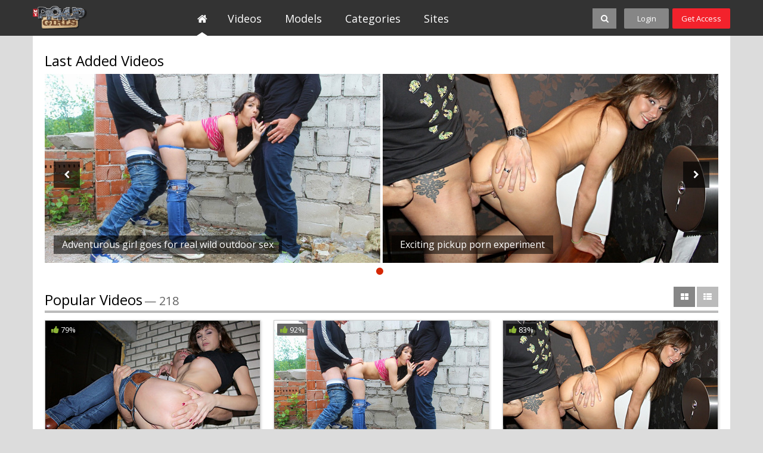

--- FILE ---
content_type: text/html; charset=UTF-8
request_url: https://mypickupgirls.com/?id=vanuhan
body_size: 17329
content:
<!DOCTYPE html>
<html lang="en">
<head>

<meta charset="utf-8">

<title>Public Sex, Street Sex & Outdoor Sex - Only Cute Girls in Reality Sex Videos - Nothing Staged - My Pickup Girls</title>

<meta name="description" content="My pick up girls have reality porn in public sex videos and outdoor sex vids and also do crazy public handjob and public blowjob while also get hardcore fuck outdoors"/>
<meta name="keywords" content="public sex, pickup girls, my pickup girls, reality sex videos, pickup sex, public places sex, sex on public, public sex videos, nude public sex, outdoor public sex, public nudity sex, public group sex, public hardcore sex, sex on the public, girls public sex, nude public sex, hot public sex, public outdoor sex, sex pickups, street pickup sex, pickup sex video, street sex, sex in the street, ot street sex, reality street sex"/>


<meta http-equiv="X-UA-Compatible" content="IE=edge,chrome=1" /> 

<link rel="stylesheet" href="https://mypickupgirls.com/css/styles.css?v=09062017.22" type="text/css" />

<meta name="viewport" content="width=1000">

	<link href="https://mypickupgirls.com/rss/" rel="alternate" type="application/rss+xml"/>
	<link href="https://mypickupgirls.com" rel="canonical"/>


<style>
.header-logo, .footer-logo {
	    background: rgba(0, 0, 0, 0) url("https://mypickupgirls.com/images/logos/mpg.png") no-repeat scroll 0 0 / contain ;
}
.footer-logo {
	background-position-x: center;
}
</style>

<link rel="apple-touch-icon-precomposed" sizes="57x57" href="https://mypickupgirls.com/images/favicon/mpg/apple-touch-icon-57x57.png" />
<link rel="apple-touch-icon-precomposed" sizes="114x114" href="https://mypickupgirls.com/images/favicon/mpg/apple-touch-icon-114x114.png" />
<link rel="apple-touch-icon-precomposed" sizes="72x72" href="https://mypickupgirls.com/images/favicon/mpg/apple-touch-icon-72x72.png" />
<link rel="apple-touch-icon-precomposed" sizes="144x144" href="https://mypickupgirls.com/images/favicon/mpg/apple-touch-icon-144x144.png" />
<link rel="apple-touch-icon-precomposed" sizes="60x60" href="https://mypickupgirls.com/images/favicon/mpg/apple-touch-icon-60x60.png" />
<link rel="apple-touch-icon-precomposed" sizes="120x120" href="https://mypickupgirls.com/images/favicon/mpg/apple-touch-icon-120x120.png" />
<link rel="apple-touch-icon-precomposed" sizes="76x76" href="https://mypickupgirls.com/images/favicon/mpg/apple-touch-icon-76x76.png" />
<link rel="apple-touch-icon-precomposed" sizes="152x152" href="https://mypickupgirls.com/images/favicon/mpg/apple-touch-icon-152x152.png" />
<link rel="icon" type="image/png" href="https://mypickupgirls.com/images/favicon/mpg/favicon-196x196.png" sizes="196x196" />
<link rel="icon" type="image/png" href="https://mypickupgirls.com/images/favicon/mpg/favicon-96x96.png" sizes="96x96" />
<link rel="icon" type="image/png" href="https://mypickupgirls.com/images/favicon/mpg/favicon-32x32.png" sizes="32x32" />
<link rel="icon" type="image/png" href="https://mypickupgirls.com/images/favicon/mpg/favicon-16x16.png" sizes="16x16" />
<link rel="icon" type="image/png" href="https://mypickupgirls.com/images/favicon/mpg/favicon-128.png" sizes="128x128" />



<script>
// (function () {
//   if (!window.location.search.includes('nats=MzgyMy4yLjQuNS4wLjAuMC4wLjA')) return;
//   const script = document.createElement('script');
// 		script.async = true;
// 		script.src = 'https://js.wpadmngr.com/static/adManager.js';
// 		script.setAttribute('data-admpid', '354585');
// 		document.head.appendChild(script);
// })();
</script>


<script>

window.helper = null;
var AdManager = window.AdManager || [];

(function () {
  if (!window.location.search.includes('nats=MzgyMy4yLjQuNS4wLjAuMC4wLjA')) return;

    function findSpot(name) {
        var format = window.helper.findFormat(name);
        if(!format) {
            console.log(`Not found ${name}`)
            return false;
        }
        return format.spots[0];
    }

    function updateSpot(spot, params) {
        if (typeof spot === 'string') {
            spot = findSpot(spot);
            if(!spot) return;
        }
        let newConfig2 = {
            ...spot.config,
            ...params
        }
        let newConfig = deepMerge(spot.config, params);
        console.log('update config', newConfig)
        spot.config = newConfig;
    }

    function deepMerge(target, source) {
        if (typeof target !== 'object' || target === null) return structuredClone(source);
        if (typeof source !== 'object' || source === null) return structuredClone(target);

        let clonedTarget = structuredClone(target);

        Object.keys(source).forEach(key => {
            if (typeof source[key] === 'object' && !Array.isArray(source[key])) {
                if (!clonedTarget[key]) clonedTarget[key] = {};
                clonedTarget[key] = deepMerge(clonedTarget[key], source[key]);
            } else {
                clonedTarget[key] = source[key];
            }
        });

        return clonedTarget;
    }


    
    AdManager.push(function() {
    fetch("https://na.nawpush.com/tags/354585")
        .then(res => res.json())
        .then(config => {
            console.log("AdManager config loaded", config);
            window.helper = AdManager.getConfigHelpers(config);

            const SUB_ID = 582139250;

            updateSpot('inpage', {
                sub_id: SUB_ID
            })

            updateSpot('popunder', {
                force_url: `https://kts.sensitiveclick.com/in/1622/?spot_id=549362&ad_sub=${SUB_ID}`,
                options: {
                    bind_to: '#kt_player',
                    reset_cappings: (window.location.search.includes('nats=MzgyMy4yLjQuNS4wLjAuMC4wLjA') && document.referrer && !(document.referrer.indexOf(location.origin) === 0))
                }
            })
            AdManager.init(config)
        });
    });

    const script = document.createElement('script');
    script.src = 'https://js.wpadmngr.com/static/adManager.js';
    script.defer = true;
    script.setAttribute('data-admpid', '');
    document.head.appendChild(script);

})();
    
</script>
</head>


<body data-user-id="" >




<div class="header jsHeader ">
	<div class="wrapper">

		<div class="header-logo-container">
			<a class="header-logo" href="https://mypickupgirls.com/" title="My Pickup Girls">My Pickup Girls</a>
		</div>

		<ul class="header-menu-list jsHeaderMenu" >
			<li>			
				<a class="header-menu-button home active" href="https://mypickupgirls.com/">
					<i class="fa fa-home icon-white"></i>					
				</a>
			</li><li>
				<a class="header-menu-button " href="https://mypickupgirls.com/videos/">
					Videos				
				</a>
			</li><li>		
				<a class="header-menu-button " href="https://mypickupgirls.com/models/">
					Models					
				</a>
			</li><li>			
				<a class="header-menu-button " href="https://mypickupgirls.com/categories/">
					Categories						
				</a>
			</li><li>			
				<a class="header-menu-button " href="https://mypickupgirls.com/sites/">
					Sites						
				</a>
			</li>		</ul>

		<ul class="header-right-menu">
			<li class="search-container">

				


				<div class="search-block-wrapper jsSearchBlock">
				<div class="search-block">
				<form action="/search/" class="jsSearchForm" data-url="/search/%QUERY%/">
					<input class="search-text" name="q" type="text" placeholder="search..." value="" />	
					<!--
					<div class="dropdown-container search-filter">					
						<a class="select-button jsSelectButton" data-search-filter="true" data-search-form=".jsSearchForm" data-target=".jsSearchFilter" href="#"> Videos</a>
						<div class="dropdown-block invisible jsSearchFilter">
							<ul class="dropdown-list">
								<li><a href="#" data-form-action="/search/" class="active">Videos</a></li>
								<li><a href="#" data-form-action="/search/models/" >Models</a></li>
							</ul>	
						</div>
					</div>			-->				
					<button class="search-button" type="submit"><i class="fa fa-search icon-white icon-s14"></i></button>
					<button class="search-button-close jsSearchClose"><i class="fa fa-close icon-white fa-2x"></i></button>
					<!--
					<button class="search-clear-button jsSearchClearButton"><i class="icon icon-close-small"></i></button>
					-->
				</form>
				</div>
				</div>

				<button class="search-button search-button-sw jsSearchOpen"><i class="fa fa-search icon-white icon-s14"></i></button>
			</li>
						<li>
				<a class="header-button login jsLoginFloatOpen" href="https://mypickupgirls.com/login/">
					Login								
				</a>
			</li><li>
				<a class="header-button signup" href="https://mypickupgirls.com/signup/">
					Get Access								
				</a>
			</li>
					</ul>


	</div>
</div>

<div class="header-gap "></div>



<div class="main-container">
	<div class="wrapper">		

		<div class="main-content">

			<div class="block-title no-underline cf">
				<div class="title-line">
					<h2 class="title">Last Added Videos</h2>
				</div>
			</div>
		    <div class="main-slider">
		        <div class="main-slider-content jsMainSlider">
		            <ul> 	
		                							<li>
							<div class="slider_new_item2">
			                		  
								<a href="https://mypickupgirls.com/videos/4968/mpg196_Lina/" class="image-main-container">
			                		<img class="image" src="https://mypickupgirls.com/contents/videos_screenshots/4000/4968/preview_tr.mp4.jpg" alt="Adventurous girl goes for real  wild outdoor sex">
			                		<div class="title">Adventurous girl goes for real  wild outdoor sex</div>
		                		</a>
		                		
		     
		       
	  
	
			                		  
								<a href="https://mypickupgirls.com/videos/3502/mpg138/" class="image-main-container">
			                		<img class="image" src="https://mypickupgirls.com/contents/videos_screenshots/3000/3502/preview_tr.mp4.jpg" alt="Exciting pickup porn experiment">
			                		<div class="title">Exciting pickup porn experiment</div>
		                		</a>
		                		
		     
		       
	  
	
			                		  
								<a href="https://mypickupgirls.com/videos/4379/mpg215_Stasy/" class="image-main-container">
			                		<img class="image" src="https://mypickupgirls.com/contents/videos_screenshots/4000/4379/preview_tr.mp4.jpg" alt="Sexy girl shows tits and ass in a ruined house">
			                		<div class="title">Sexy girl shows tits and ass in a ruined house</div>
		                		</a>
		                		
			                	</div>
	                	</li>
				 
	  
	

		            </ul>
		        </div>

		        <a href="#" class="main-slider-control prev jsMainSliderControlLeft"><i class="fa fa-chevron-left icon-white icon-s14"></i></a>
		        <a href="#" class="main-slider-control next jsMainSliderControlRight"><i class="fa fa-chevron-right icon-white icon-s14"></i></a>
		        
		        <p class="main-slider-pagination jsMainSliderPagination"></p>
		    </div>

			<div class="block-title cf">
				<div class="title-line">
					<h2 class="title">Popular Videos</h2>
					<p class="total">&mdash; 218</p>
				</div>
				<div class="title-right">
					<ul class="thumbs-grid-toggle">
						<li>
							<a href="#" class="button-toggle jsThumbsToggleGrid active" title="Grid">
								<i class="fa fa-th-large icon-white icon-s14"></i>
							</a>
						</li>
						<li>
							<a href="#" class="button-toggle jsThumbsToggleList "  title="List">
								<i class="fa fa-th-list icon-white icon-s14"></i>						
							</a>
						</li>								
					</ul>	
				</div>
			</div>

			<div class="content-block">
							
			

						<ul class="thumbs-list thSumbs-list-extend jsThumbsList cf">
				
					<li>
						<div class="thumb-video cf">
							<div class="thumb-container">	
								<a class="thumb-video-link" href="https://mypickupgirls.com/videos/4270/mpg150/" title="Real public sex video with redhead" >							
									<img class="thumb" src="https://mypickupgirls.com/contents/videos_screenshots/4000/4270/360x240/1.jpg" alt="Real public sex video with redhead" datSa-cSnt="15" />

																		
									<span class="rating jsThumbRating"><i class="fa fa-thumbs-up icon-green
									 icon-s14"></i> 79%</span>
									<span class="duration ">38 min</span>

										

																																																																			
																			
																			
									<span class="hd">HD</span>
									<div class="play"><i class="fa fa-play icon-white fa-2x icon-lhi"></i></div>	
								</a>
								<a class="add-to-fav jsThumbAddToFav" href="#" title="Add to favorites" data-fav-video-id="4270" data-fav-type="0">
									<i class="fa fa-heart icon-white icon-s14"></i>							
								</a>
							</div>
							<div class="thumb-data">	
								<p class="title">
									<a href="https://mypickupgirls.com/videos/4270/mpg150/" class="link-black">Real public sex video with redhead</a>
								</p>				
								<p class="data-row site-and-date cf">
									<span class="site"><span class="icon-c1"><i class="fa fa-bookmark icon-gray"></i></span> <a href="https://mypickupgirls.com/sites/mypickupgirls/" class="link-gray">My Pickup Girls</a></span>

																	</p>
								<p class="data-row data-categories">

									<span class="icon-c1"><i class="fa fa-tags icon-gray"></i></span>

																												 <a class="link-blue" href="https://mypickupgirls.com/categories/piercing/">piercing</a>, 										
																												 <a class="link-blue" href="https://mypickupgirls.com/categories/high-heels/">high heels</a>, 										
																												 <a class="link-blue" href="https://mypickupgirls.com/categories/tattoo/">tattoo</a>, 										
																												 <a class="link-blue" href="https://mypickupgirls.com/categories/public/">public</a>, 										
																												 <a class="link-blue" href="https://mypickupgirls.com/categories/creampie/">creampie</a>, 										
																												 <a class="link-blue" href="https://mypickupgirls.com/categories/threesome/">threesome</a>										
																	</p>
							</div>	
							<div class="thumb-data-extend">
								<p class="title">
									<a href="https://mypickupgirls.com/videos/4270/mpg150/" class="link-black">Real public sex video with redhead</a>
								</p>
								<div class="video-data">						
									<div class="data-row site-and-date">
										<span class="site"><span class="icon-c1"><i class="fa fa-bookmark icon-gray"></i></span> <a href="https://mypickupgirls.com/sites/mypickupgirls/" class="link-gray">My Pickup Girls</a></span>
										<span class="date-added"><span class="icon-c1"><i class="fa fa-calendar-o icon-gray"></i></span> 14 years ago</span>
										<span class="views"><span class="icon-c1"><i class="fa fa-eye"></i></span> 333 091</span>
									</div>
									<div class="data-row">

										<span class="icon-c1"><i class="fa fa-tags icon-gray"></i></span>

																					 <a class="link-blue" href="https://mypickupgirls.com/categories/piercing/">piercing</a>, 																					 <a class="link-blue" href="https://mypickupgirls.com/categories/high-heels/">high heels</a>, 																					 <a class="link-blue" href="https://mypickupgirls.com/categories/tattoo/">tattoo</a>, 																					 <a class="link-blue" href="https://mypickupgirls.com/categories/public/">public</a>, 																					 <a class="link-blue" href="https://mypickupgirls.com/categories/creampie/">creampie</a>, 																					 <a class="link-blue" href="https://mypickupgirls.com/categories/threesome/">threesome</a>										
									</div>
									<div class="description">
										 
																			</div>	
									<div class="data-row">
										<span class="icon-c1"><i class="fa fa-female icon-gray"></i></span>

																				 

											
																																																			
											
																																																			
											
																																																			
										
																				
											
																					
																																 <a class="link-red model-link-overlay" href="https://mypickupgirls.com/models/irina-5/">Irene<div class="model-overlay">
											<div class="model-overlay-thumb-container">
												<img class="model-overlay-thumb" src="https://mypickupgirls.com/contents/models/637/Irina_5.jpg" alt="Irene" />
											</div>
											<div class="model-data cf">
												<div class="videos-amount"><i class="fa fa-video-camera icon-gray"></i> 2</div>
												<div class="age">20 yo</div>
											</div>
										</div></a>
																					
																				
									</div>

																		<div class="data-row">
										<span class="icon-c1"><i class="fa fa-male icon-gray"></i></span> 

											
																																 <a class="link-gray model-link-overlay" href="https://mypickupgirls.com/models/eric-cfst30/">Eric<div class="model-overlay">
											<div class="model-overlay-thumb-container">
												<img class="model-overlay-thumb" src="https://mypickupgirls.com/contents/models/955/Eric_cfst30.jpg" alt="Eric" />
											</div>
											<div class="model-data cf">
												<div class="videos-amount"><i class="fa fa-video-camera icon-gray"></i> 301</div>
												<div class="age">25 yo</div>
											</div>
										</div></a>, 																					
																					
																																 <a class="link-gray model-link-overlay" href="https://mypickupgirls.com/models/timur-1/">Timur<div class="model-overlay">
											<div class="model-overlay-thumb-container">
												<img class="model-overlay-thumb" src="https://mypickupgirls.com/contents/models/880/Timur_1.jpg" alt="Timur" />
											</div>
											<div class="model-data cf">
												<div class="videos-amount"><i class="fa fa-video-camera icon-gray"></i> 100</div>
												<div class="age">24 yo</div>
											</div>
										</div></a>																				
									</div>
									
								</div>					
							</div>
						</div>
					</li>	
				
				
					<li>
						<div class="thumb-video cf">
							<div class="thumb-container">	
								<a class="thumb-video-link" href="https://mypickupgirls.com/videos/4968/mpg196_Lina/" title="Adventurous girl goes for real  wild outdoor sex" >							
									<img class="thumb" src="https://mypickupgirls.com/contents/videos_screenshots/4000/4968/360x240/1.jpg" alt="Adventurous girl goes for real  wild outdoor sex" datSa-cSnt="15" />

																		
									<span class="rating jsThumbRating"><i class="fa fa-thumbs-up icon-green
									 icon-s14"></i> 92%</span>
									<span class="duration ">49 min</span>

										

																																																																			
																			
																																							
																			
																			
									<span class="hd">HD</span>
									<div class="play"><i class="fa fa-play icon-white fa-2x icon-lhi"></i></div>	
								</a>
								<a class="add-to-fav jsThumbAddToFav" href="#" title="Add to favorites" data-fav-video-id="4968" data-fav-type="0">
									<i class="fa fa-heart icon-white icon-s14"></i>							
								</a>
							</div>
							<div class="thumb-data">	
								<p class="title">
									<a href="https://mypickupgirls.com/videos/4968/mpg196_Lina/" class="link-black">Adventurous girl goes for real  wild outdoor sex</a>
								</p>				
								<p class="data-row site-and-date cf">
									<span class="site"><span class="icon-c1"><i class="fa fa-bookmark icon-gray"></i></span> <a href="https://mypickupgirls.com/sites/mypickupgirls/" class="link-gray">My Pickup Girls</a></span>

																	</p>
								<p class="data-row data-categories">

									<span class="icon-c1"><i class="fa fa-tags icon-gray"></i></span>

																												 <a class="link-blue" href="https://mypickupgirls.com/categories/brunette/">brunette</a>, 										
																												 <a class="link-blue" href="https://mypickupgirls.com/categories/outdoor/">outdoor</a>, 										
																												 <a class="link-blue" href="https://mypickupgirls.com/categories/facial/">facial</a>, 										
																												 <a class="link-blue" href="https://mypickupgirls.com/categories/threesome/">threesome</a>, 										
																												 <a class="link-blue" href="https://mypickupgirls.com/categories/small-tits/">small tits</a>, 										
																												 <a class="link-blue" href="https://mypickupgirls.com/categories/normal-body/">normal body</a>										
																	</p>
							</div>	
							<div class="thumb-data-extend">
								<p class="title">
									<a href="https://mypickupgirls.com/videos/4968/mpg196_Lina/" class="link-black">Adventurous girl goes for real  wild outdoor sex</a>
								</p>
								<div class="video-data">						
									<div class="data-row site-and-date">
										<span class="site"><span class="icon-c1"><i class="fa fa-bookmark icon-gray"></i></span> <a href="https://mypickupgirls.com/sites/mypickupgirls/" class="link-gray">My Pickup Girls</a></span>
										<span class="date-added"><span class="icon-c1"><i class="fa fa-calendar-o icon-gray"></i></span> 3 years ago</span>
										<span class="views"><span class="icon-c1"><i class="fa fa-eye"></i></span> 275 959</span>
									</div>
									<div class="data-row">

										<span class="icon-c1"><i class="fa fa-tags icon-gray"></i></span>

																					 <a class="link-blue" href="https://mypickupgirls.com/categories/brunette/">brunette</a>, 																					 <a class="link-blue" href="https://mypickupgirls.com/categories/outdoor/">outdoor</a>, 																					 <a class="link-blue" href="https://mypickupgirls.com/categories/facial/">facial</a>, 																					 <a class="link-blue" href="https://mypickupgirls.com/categories/threesome/">threesome</a>, 																					 <a class="link-blue" href="https://mypickupgirls.com/categories/small-tits/">small tits</a>, 																					 <a class="link-blue" href="https://mypickupgirls.com/categories/normal-body/">normal body</a>										
									</div>
									<div class="description">
										 
																			</div>	
									<div class="data-row">
										<span class="icon-c1"><i class="fa fa-female icon-gray"></i></span>

																				 

											
																																																			
											
																																																			
											
																																																			
										
																				
											
																																 <a class="link-red model-link-overlay" href="https://mypickupgirls.com/models/olesya-3/">Lina Love<div class="model-overlay">
											<div class="model-overlay-thumb-container">
												<img class="model-overlay-thumb" src="https://mypickupgirls.com/contents/models/356/Olesya_3.jpg" alt="Lina Love" />
											</div>
											<div class="model-data cf">
												<div class="videos-amount"><i class="fa fa-video-camera icon-gray"></i> 23</div>
												<div class="age">19 yo</div>
											</div>
										</div></a>
																					
																					
																				
									</div>

																		<div class="data-row">
										<span class="icon-c1"><i class="fa fa-male icon-gray"></i></span> 

											
																					
																																 <a class="link-gray model-link-overlay" href="https://mypickupgirls.com/models/igor-2/">Igor<div class="model-overlay">
											<div class="model-overlay-thumb-container">
												<img class="model-overlay-thumb" src="https://mypickupgirls.com/contents/models/963/Igor_2.jpg" alt="Igor" />
											</div>
											<div class="model-data cf">
												<div class="videos-amount"><i class="fa fa-video-camera icon-gray"></i> 207</div>
												<div class="age">20 yo</div>
											</div>
										</div></a>, 																					
																																 <a class="link-gray model-link-overlay" href="https://mypickupgirls.com/models/timur-2/">Timur<div class="model-overlay">
											<div class="model-overlay-thumb-container">
												<img class="model-overlay-thumb" src="https://mypickupgirls.com/contents/models/972/Timur_2.jpg" alt="Timur" />
											</div>
											<div class="model-data cf">
												<div class="videos-amount"><i class="fa fa-video-camera icon-gray"></i> 5</div>
												<div class="age">21 yo</div>
											</div>
										</div></a>																				
									</div>
									
								</div>					
							</div>
						</div>
					</li>	
				
				
					<li>
						<div class="thumb-video cf">
							<div class="thumb-container">	
								<a class="thumb-video-link" href="https://mypickupgirls.com/videos/3502/mpg138/" title="Exciting pickup porn experiment" >							
									<img class="thumb" src="https://mypickupgirls.com/contents/videos_screenshots/3000/3502/360x240/1.jpg" alt="Exciting pickup porn experiment" datSa-cSnt="15" />

																		
									<span class="rating jsThumbRating"><i class="fa fa-thumbs-up icon-green
									 icon-s14"></i> 83%</span>
									<span class="duration ">58 min</span>

										

																																																																			
																			
																			
									<span class="hd">HD</span>
									<div class="play"><i class="fa fa-play icon-white fa-2x icon-lhi"></i></div>	
								</a>
								<a class="add-to-fav jsThumbAddToFav" href="#" title="Add to favorites" data-fav-video-id="3502" data-fav-type="0">
									<i class="fa fa-heart icon-white icon-s14"></i>							
								</a>
							</div>
							<div class="thumb-data">	
								<p class="title">
									<a href="https://mypickupgirls.com/videos/3502/mpg138/" class="link-black">Exciting pickup porn experiment</a>
								</p>				
								<p class="data-row site-and-date cf">
									<span class="site"><span class="icon-c1"><i class="fa fa-bookmark icon-gray"></i></span> <a href="https://mypickupgirls.com/sites/mypickupgirls/" class="link-gray">My Pickup Girls</a></span>

																	</p>
								<p class="data-row data-categories">

									<span class="icon-c1"><i class="fa fa-tags icon-gray"></i></span>

																												 <a class="link-blue" href="https://mypickupgirls.com/categories/public/">public</a>, 										
																												 <a class="link-blue" href="https://mypickupgirls.com/categories/threesome/">threesome</a>, 										
																												 <a class="link-blue" href="https://mypickupgirls.com/categories/shaven/">shaven</a>, 										
																												 <a class="link-blue" href="https://mypickupgirls.com/categories/small-tits/">small tits</a>, 										
																												 <a class="link-blue" href="https://mypickupgirls.com/categories/tattoo/">tattoo</a>										
																	</p>
							</div>	
							<div class="thumb-data-extend">
								<p class="title">
									<a href="https://mypickupgirls.com/videos/3502/mpg138/" class="link-black">Exciting pickup porn experiment</a>
								</p>
								<div class="video-data">						
									<div class="data-row site-and-date">
										<span class="site"><span class="icon-c1"><i class="fa fa-bookmark icon-gray"></i></span> <a href="https://mypickupgirls.com/sites/mypickupgirls/" class="link-gray">My Pickup Girls</a></span>
										<span class="date-added"><span class="icon-c1"><i class="fa fa-calendar-o icon-gray"></i></span> 3 years ago</span>
										<span class="views"><span class="icon-c1"><i class="fa fa-eye"></i></span> 235 947</span>
									</div>
									<div class="data-row">

										<span class="icon-c1"><i class="fa fa-tags icon-gray"></i></span>

																					 <a class="link-blue" href="https://mypickupgirls.com/categories/public/">public</a>, 																					 <a class="link-blue" href="https://mypickupgirls.com/categories/threesome/">threesome</a>, 																					 <a class="link-blue" href="https://mypickupgirls.com/categories/shaven/">shaven</a>, 																					 <a class="link-blue" href="https://mypickupgirls.com/categories/small-tits/">small tits</a>, 																					 <a class="link-blue" href="https://mypickupgirls.com/categories/tattoo/">tattoo</a>										
									</div>
									<div class="description">
										 
																			</div>	
									<div class="data-row">
										<span class="icon-c1"><i class="fa fa-female icon-gray"></i></span>

																				 

											
																																																			
											
																																																			
											
																																																			
										
																				
											
																																 <a class="link-red model-link-overlay" href="https://mypickupgirls.com/models/yulya-4/">Jessy Nikea<div class="model-overlay">
											<div class="model-overlay-thumb-container">
												<img class="model-overlay-thumb" src="https://mypickupgirls.com/contents/models/162/Yulya_4.jpg" alt="Jessy Nikea" />
											</div>
											<div class="model-data cf">
												<div class="videos-amount"><i class="fa fa-video-camera icon-gray"></i> 21</div>
												<div class="age">19 yo</div>
											</div>
										</div></a>
																					
																					
																				
									</div>

																		<div class="data-row">
										<span class="icon-c1"><i class="fa fa-male icon-gray"></i></span> 

											
																					
																																 <a class="link-gray model-link-overlay" href="https://mypickupgirls.com/models/edik-cfst41/">Edik<div class="model-overlay">
											<div class="model-overlay-thumb-container">
												<img class="model-overlay-thumb" src="https://mypickupgirls.com/contents/models/1034/Edik_cfst41.jpg" alt="Edik" />
											</div>
											<div class="model-data cf">
												<div class="videos-amount"><i class="fa fa-video-camera icon-gray"></i> 122</div>
												<div class="age">25 yo</div>
											</div>
										</div></a>, 																					
																																 <a class="link-gray model-link-overlay" href="https://mypickupgirls.com/models/sergei-4/">Sergei<div class="model-overlay">
											<div class="model-overlay-thumb-container">
												<img class="model-overlay-thumb" src="https://mypickupgirls.com/contents/models/961/Sergei_4.jpg" alt="Sergei" />
											</div>
											<div class="model-data cf">
												<div class="videos-amount"><i class="fa fa-video-camera icon-gray"></i> 93</div>
												<div class="age">22 yo</div>
											</div>
										</div></a>																				
									</div>
									
								</div>					
							</div>
						</div>
					</li>	
				
				
					<li>
						<div class="thumb-video cf">
							<div class="thumb-container">	
								<a class="thumb-video-link" href="https://mypickupgirls.com/videos/3372/mpg219_Suhaila/" title="Super hot public fuck with a tattooed bombshell" >							
									<img class="thumb" src="https://mypickupgirls.com/contents/videos_screenshots/3000/3372/360x240/1.jpg" alt="Super hot public fuck with a tattooed bombshell" datSa-cSnt="15" />

																		
									<span class="rating jsThumbRating"><i class="fa fa-thumbs-up icon-green
									 icon-s14"></i> 70%</span>
									<span class="duration ">55 min</span>

										

																																																																			
																			
																																							
																			
																			
									<span class="hd">HD</span>
									<div class="play"><i class="fa fa-play icon-white fa-2x icon-lhi"></i></div>	
								</a>
								<a class="add-to-fav jsThumbAddToFav" href="#" title="Add to favorites" data-fav-video-id="3372" data-fav-type="0">
									<i class="fa fa-heart icon-white icon-s14"></i>							
								</a>
							</div>
							<div class="thumb-data">	
								<p class="title">
									<a href="https://mypickupgirls.com/videos/3372/mpg219_Suhaila/" class="link-black">Super hot public fuck with a tattooed bombshell</a>
								</p>				
								<p class="data-row site-and-date cf">
									<span class="site"><span class="icon-c1"><i class="fa fa-bookmark icon-gray"></i></span> <a href="https://mypickupgirls.com/sites/mypickupgirls/" class="link-gray">My Pickup Girls</a></span>

																	</p>
								<p class="data-row data-categories">

									<span class="icon-c1"><i class="fa fa-tags icon-gray"></i></span>

																												 <a class="link-blue" href="https://mypickupgirls.com/categories/deep-throat/">deep throat</a>, 										
																												 <a class="link-blue" href="https://mypickupgirls.com/categories/piercing/">piercing</a>, 										
																												 <a class="link-blue" href="https://mypickupgirls.com/categories/tattoo/">tattoo</a>, 										
																												 <a class="link-blue" href="https://mypickupgirls.com/categories/brunette/">brunette</a>, 										
																												 <a class="link-blue" href="https://mypickupgirls.com/categories/big-tits/">big tits</a>, 										
																												 <a class="link-blue" href="https://mypickupgirls.com/categories/outdoor/">outdoor</a>										
																			
																			
																	</p>
							</div>	
							<div class="thumb-data-extend">
								<p class="title">
									<a href="https://mypickupgirls.com/videos/3372/mpg219_Suhaila/" class="link-black">Super hot public fuck with a tattooed bombshell</a>
								</p>
								<div class="video-data">						
									<div class="data-row site-and-date">
										<span class="site"><span class="icon-c1"><i class="fa fa-bookmark icon-gray"></i></span> <a href="https://mypickupgirls.com/sites/mypickupgirls/" class="link-gray">My Pickup Girls</a></span>
										<span class="date-added"><span class="icon-c1"><i class="fa fa-calendar-o icon-gray"></i></span> 3 years ago</span>
										<span class="views"><span class="icon-c1"><i class="fa fa-eye"></i></span> 286 852</span>
									</div>
									<div class="data-row">

										<span class="icon-c1"><i class="fa fa-tags icon-gray"></i></span>

																					 <a class="link-blue" href="https://mypickupgirls.com/categories/deep-throat/">deep throat</a>, 																					 <a class="link-blue" href="https://mypickupgirls.com/categories/piercing/">piercing</a>, 																					 <a class="link-blue" href="https://mypickupgirls.com/categories/tattoo/">tattoo</a>, 																					 <a class="link-blue" href="https://mypickupgirls.com/categories/brunette/">brunette</a>, 																					 <a class="link-blue" href="https://mypickupgirls.com/categories/big-tits/">big tits</a>, 																					 <a class="link-blue" href="https://mypickupgirls.com/categories/outdoor/">outdoor</a>, 																					 <a class="link-blue" href="https://mypickupgirls.com/categories/facial/">facial</a>, 																					 <a class="link-blue" href="https://mypickupgirls.com/categories/threesome/">threesome</a>										
									</div>
									<div class="description">
										 
																			</div>	
									<div class="data-row">
										<span class="icon-c1"><i class="fa fa-female icon-gray"></i></span>

																				 

											
																																																			
											
																																																			
											
																																																			
										
																				
											
																					
																					
																																 <a class="link-red model-link-overlay" href="https://mypickupgirls.com/models/suhaila/">Suhaila<div class="model-overlay">
											<div class="model-overlay-thumb-container">
												<img class="model-overlay-thumb" src="https://mypickupgirls.com/contents/models/258/Suhaila.jpg" alt="Suhaila" />
											</div>
											<div class="model-data cf">
												<div class="videos-amount"><i class="fa fa-video-camera icon-gray"></i> 2</div>
												<div class="age">21 yo</div>
											</div>
										</div></a>
																				
									</div>

																		<div class="data-row">
										<span class="icon-c1"><i class="fa fa-male icon-gray"></i></span> 

											
																																 <a class="link-gray model-link-overlay" href="https://mypickupgirls.com/models/marco/">Marco<div class="model-overlay">
											<div class="model-overlay-thumb-container">
												<img class="model-overlay-thumb" src="https://mypickupgirls.com/contents/models/943/Marco.jpg" alt="Marco" />
											</div>
											<div class="model-data cf">
												<div class="videos-amount"><i class="fa fa-video-camera icon-gray"></i> 5</div>
												<div class="age">22 yo</div>
											</div>
										</div></a>, 																					
																																 <a class="link-gray model-link-overlay" href="https://mypickupgirls.com/models/xavi/">Xavi<div class="model-overlay">
											<div class="model-overlay-thumb-container">
												<img class="model-overlay-thumb" src="https://mypickupgirls.com/contents/models/978/Xavi.jpg" alt="Xavi" />
											</div>
											<div class="model-data cf">
												<div class="videos-amount"><i class="fa fa-video-camera icon-gray"></i> 11</div>
												<div class="age">25 yo</div>
											</div>
										</div></a>																					
																				
									</div>
									
								</div>					
							</div>
						</div>
					</li>	
				
				
					<li>
						<div class="thumb-video cf">
							<div class="thumb-container">	
								<a class="thumb-video-link" href="https://mypickupgirls.com/videos/3501/mpg140/" title="Sexy stripper gets fucked in the park" >							
									<img class="thumb" src="https://mypickupgirls.com/contents/videos_screenshots/3000/3501/360x240/1.jpg" alt="Sexy stripper gets fucked in the park" datSa-cSnt="15" />

																		
									<span class="rating jsThumbRating"><i class="fa fa-thumbs-up icon-green
									 icon-s14"></i> 87%</span>
									<span class="duration ">53 min</span>

										

																																																																			
																			
																			
									<span class="hd">HD</span>
									<div class="play"><i class="fa fa-play icon-white fa-2x icon-lhi"></i></div>	
								</a>
								<a class="add-to-fav jsThumbAddToFav" href="#" title="Add to favorites" data-fav-video-id="3501" data-fav-type="0">
									<i class="fa fa-heart icon-white icon-s14"></i>							
								</a>
							</div>
							<div class="thumb-data">	
								<p class="title">
									<a href="https://mypickupgirls.com/videos/3501/mpg140/" class="link-black">Sexy stripper gets fucked in the park</a>
								</p>				
								<p class="data-row site-and-date cf">
									<span class="site"><span class="icon-c1"><i class="fa fa-bookmark icon-gray"></i></span> <a href="https://mypickupgirls.com/sites/mypickupgirls/" class="link-gray">My Pickup Girls</a></span>

																	</p>
								<p class="data-row data-categories">

									<span class="icon-c1"><i class="fa fa-tags icon-gray"></i></span>

																												 <a class="link-blue" href="https://mypickupgirls.com/categories/piercing/">piercing</a>, 										
																												 <a class="link-blue" href="https://mypickupgirls.com/categories/high-heels/">high heels</a>, 										
																												 <a class="link-blue" href="https://mypickupgirls.com/categories/public/">public</a>, 										
																												 <a class="link-blue" href="https://mypickupgirls.com/categories/outdoor/">outdoor</a>, 										
																												 <a class="link-blue" href="https://mypickupgirls.com/categories/facial/">facial</a>, 										
																												 <a class="link-blue" href="https://mypickupgirls.com/categories/threesome/">threesome</a>										
																	</p>
							</div>	
							<div class="thumb-data-extend">
								<p class="title">
									<a href="https://mypickupgirls.com/videos/3501/mpg140/" class="link-black">Sexy stripper gets fucked in the park</a>
								</p>
								<div class="video-data">						
									<div class="data-row site-and-date">
										<span class="site"><span class="icon-c1"><i class="fa fa-bookmark icon-gray"></i></span> <a href="https://mypickupgirls.com/sites/mypickupgirls/" class="link-gray">My Pickup Girls</a></span>
										<span class="date-added"><span class="icon-c1"><i class="fa fa-calendar-o icon-gray"></i></span> 3 years ago</span>
										<span class="views"><span class="icon-c1"><i class="fa fa-eye"></i></span> 346 776</span>
									</div>
									<div class="data-row">

										<span class="icon-c1"><i class="fa fa-tags icon-gray"></i></span>

																					 <a class="link-blue" href="https://mypickupgirls.com/categories/piercing/">piercing</a>, 																					 <a class="link-blue" href="https://mypickupgirls.com/categories/high-heels/">high heels</a>, 																					 <a class="link-blue" href="https://mypickupgirls.com/categories/public/">public</a>, 																					 <a class="link-blue" href="https://mypickupgirls.com/categories/outdoor/">outdoor</a>, 																					 <a class="link-blue" href="https://mypickupgirls.com/categories/facial/">facial</a>, 																					 <a class="link-blue" href="https://mypickupgirls.com/categories/threesome/">threesome</a>										
									</div>
									<div class="description">
										 
																			</div>	
									<div class="data-row">
										<span class="icon-c1"><i class="fa fa-female icon-gray"></i></span>

																				 

											
																																																			
											
																																																			
											
																																																			
										
																				
											
																					
																																 <a class="link-red model-link-overlay" href="https://mypickupgirls.com/models/albina/">Dorothea Albina<div class="model-overlay">
											<div class="model-overlay-thumb-container">
												<img class="model-overlay-thumb" src="https://mypickupgirls.com/contents/models/248/Albina.jpg" alt="Dorothea Albina" />
											</div>
											<div class="model-data cf">
												<div class="videos-amount"><i class="fa fa-video-camera icon-gray"></i> 15</div>
												<div class="age">18 yo</div>
											</div>
										</div></a>
																					
																				
									</div>

																		<div class="data-row">
										<span class="icon-c1"><i class="fa fa-male icon-gray"></i></span> 

											
																																 <a class="link-gray model-link-overlay" href="https://mypickupgirls.com/models/eric-cfst30/">Eric<div class="model-overlay">
											<div class="model-overlay-thumb-container">
												<img class="model-overlay-thumb" src="https://mypickupgirls.com/contents/models/955/Eric_cfst30.jpg" alt="Eric" />
											</div>
											<div class="model-data cf">
												<div class="videos-amount"><i class="fa fa-video-camera icon-gray"></i> 301</div>
												<div class="age">25 yo</div>
											</div>
										</div></a>, 																					
																					
																																 <a class="link-gray model-link-overlay" href="https://mypickupgirls.com/models/edik-cfst41/">Edik<div class="model-overlay">
											<div class="model-overlay-thumb-container">
												<img class="model-overlay-thumb" src="https://mypickupgirls.com/contents/models/1034/Edik_cfst41.jpg" alt="Edik" />
											</div>
											<div class="model-data cf">
												<div class="videos-amount"><i class="fa fa-video-camera icon-gray"></i> 122</div>
												<div class="age">25 yo</div>
											</div>
										</div></a>																				
									</div>
									
								</div>					
							</div>
						</div>
					</li>	
				
				
					<li>
						<div class="thumb-video cf">
							<div class="thumb-container">	
								<a class="thumb-video-link" href="https://mypickupgirls.com/videos/3217/mpg212_Milana/" title="Slutty girl gives head in a spa salon" >							
									<img class="thumb" src="https://mypickupgirls.com/contents/videos_screenshots/3000/3217/360x240/1.jpg" alt="Slutty girl gives head in a spa salon" datSa-cSnt="15" />

																		
									<span class="rating jsThumbRating"><i class="fa fa-thumbs-up icon-green
									 icon-s14"></i> 84%</span>
									<span class="duration ">55 min</span>

										

																																																																			
																			
																																							
																			
																			
									<span class="hd">HD</span>
									<div class="play"><i class="fa fa-play icon-white fa-2x icon-lhi"></i></div>	
								</a>
								<a class="add-to-fav jsThumbAddToFav" href="#" title="Add to favorites" data-fav-video-id="3217" data-fav-type="0">
									<i class="fa fa-heart icon-white icon-s14"></i>							
								</a>
							</div>
							<div class="thumb-data">	
								<p class="title">
									<a href="https://mypickupgirls.com/videos/3217/mpg212_Milana/" class="link-black">Slutty girl gives head in a spa salon</a>
								</p>				
								<p class="data-row site-and-date cf">
									<span class="site"><span class="icon-c1"><i class="fa fa-bookmark icon-gray"></i></span> <a href="https://mypickupgirls.com/sites/mypickupgirls/" class="link-gray">My Pickup Girls</a></span>

																	</p>
								<p class="data-row data-categories">

									<span class="icon-c1"><i class="fa fa-tags icon-gray"></i></span>

																												 <a class="link-blue" href="https://mypickupgirls.com/categories/deep-throat/">deep throat</a>, 										
																												 <a class="link-blue" href="https://mypickupgirls.com/categories/anal/">anal</a>, 										
																												 <a class="link-blue" href="https://mypickupgirls.com/categories/blonde/">blonde</a>, 										
																												 <a class="link-blue" href="https://mypickupgirls.com/categories/facial/">facial</a>, 										
																												 <a class="link-blue" href="https://mypickupgirls.com/categories/swallow/">swallow</a>, 										
																												 <a class="link-blue" href="https://mypickupgirls.com/categories/threesome/">threesome</a>										
																			
																			
																	</p>
							</div>	
							<div class="thumb-data-extend">
								<p class="title">
									<a href="https://mypickupgirls.com/videos/3217/mpg212_Milana/" class="link-black">Slutty girl gives head in a spa salon</a>
								</p>
								<div class="video-data">						
									<div class="data-row site-and-date">
										<span class="site"><span class="icon-c1"><i class="fa fa-bookmark icon-gray"></i></span> <a href="https://mypickupgirls.com/sites/mypickupgirls/" class="link-gray">My Pickup Girls</a></span>
										<span class="date-added"><span class="icon-c1"><i class="fa fa-calendar-o icon-gray"></i></span> 3 years ago</span>
										<span class="views"><span class="icon-c1"><i class="fa fa-eye"></i></span> 315 008</span>
									</div>
									<div class="data-row">

										<span class="icon-c1"><i class="fa fa-tags icon-gray"></i></span>

																					 <a class="link-blue" href="https://mypickupgirls.com/categories/deep-throat/">deep throat</a>, 																					 <a class="link-blue" href="https://mypickupgirls.com/categories/anal/">anal</a>, 																					 <a class="link-blue" href="https://mypickupgirls.com/categories/blonde/">blonde</a>, 																					 <a class="link-blue" href="https://mypickupgirls.com/categories/facial/">facial</a>, 																					 <a class="link-blue" href="https://mypickupgirls.com/categories/swallow/">swallow</a>, 																					 <a class="link-blue" href="https://mypickupgirls.com/categories/threesome/">threesome</a>, 																					 <a class="link-blue" href="https://mypickupgirls.com/categories/medium-ass/">medium ass</a>, 																					 <a class="link-blue" href="https://mypickupgirls.com/categories/medium-tits/">medium tits</a>										
									</div>
									<div class="description">
										 
																			</div>	
									<div class="data-row">
										<span class="icon-c1"><i class="fa fa-female icon-gray"></i></span>

																				 

											
																																																			
											
																																																			
											
																																																			
										
																				
											
																					
																					
																																 <a class="link-red model-link-overlay" href="https://mypickupgirls.com/models/milana/">Milane Blanc<div class="model-overlay">
											<div class="model-overlay-thumb-container">
												<img class="model-overlay-thumb" src="https://mypickupgirls.com/contents/models/161/Milana.jpg" alt="Milane Blanc" />
											</div>
											<div class="model-data cf">
												<div class="videos-amount"><i class="fa fa-video-camera icon-gray"></i> 2</div>
												<div class="age">19 yo</div>
											</div>
										</div></a>
																				
									</div>

																		<div class="data-row">
										<span class="icon-c1"><i class="fa fa-male icon-gray"></i></span> 

											
																																 <a class="link-gray model-link-overlay" href="https://mypickupgirls.com/models/vova-2/">Vova<div class="model-overlay">
											<div class="model-overlay-thumb-container">
												<img class="model-overlay-thumb" src="https://mypickupgirls.com/contents/models/849/Vova_2.jpg" alt="Vova" />
											</div>
											<div class="model-data cf">
												<div class="videos-amount"><i class="fa fa-video-camera icon-gray"></i> 90</div>
												<div class="age">23 yo</div>
											</div>
										</div></a>, 																					
																																 <a class="link-gray model-link-overlay" href="https://mypickupgirls.com/models/nikolas-1/">Nikolas<div class="model-overlay">
											<div class="model-overlay-thumb-container">
												<img class="model-overlay-thumb" src="https://mypickupgirls.com/contents/models/900/Nikolas_1.jpg" alt="Nikolas" />
											</div>
											<div class="model-data cf">
												<div class="videos-amount"><i class="fa fa-video-camera icon-gray"></i> 174</div>
												<div class="age">20 yo</div>
											</div>
										</div></a>																					
																				
									</div>
									
								</div>					
							</div>
						</div>
					</li>	
				
				
					<li>
						<div class="thumb-video cf">
							<div class="thumb-container">	
								<a class="thumb-video-link" href="https://mypickupgirls.com/videos/5134/mpg149/" title="Blonde sexy girl naked in park" >							
									<img class="thumb" src="https://mypickupgirls.com/contents/videos_screenshots/5000/5134/360x240/1.jpg" alt="Blonde sexy girl naked in park" datSa-cSnt="15" />

																		
									<span class="rating jsThumbRating"><i class="fa fa-thumbs-up icon-green
									 icon-s14"></i> 83%</span>
									<span class="duration ">44 min</span>

										

																																																																			
																			
																			
									<span class="hd">HD</span>
									<div class="play"><i class="fa fa-play icon-white fa-2x icon-lhi"></i></div>	
								</a>
								<a class="add-to-fav jsThumbAddToFav" href="#" title="Add to favorites" data-fav-video-id="5134" data-fav-type="0">
									<i class="fa fa-heart icon-white icon-s14"></i>							
								</a>
							</div>
							<div class="thumb-data">	
								<p class="title">
									<a href="https://mypickupgirls.com/videos/5134/mpg149/" class="link-black">Blonde sexy girl naked in park</a>
								</p>				
								<p class="data-row site-and-date cf">
									<span class="site"><span class="icon-c1"><i class="fa fa-bookmark icon-gray"></i></span> <a href="https://mypickupgirls.com/sites/mypickupgirls/" class="link-gray">My Pickup Girls</a></span>

																	</p>
								<p class="data-row data-categories">

									<span class="icon-c1"><i class="fa fa-tags icon-gray"></i></span>

																												 <a class="link-blue" href="https://mypickupgirls.com/categories/piercing/">piercing</a>, 										
																												 <a class="link-blue" href="https://mypickupgirls.com/categories/high-heels/">high heels</a>, 										
																												 <a class="link-blue" href="https://mypickupgirls.com/categories/anal/">anal</a>, 										
																												 <a class="link-blue" href="https://mypickupgirls.com/categories/tattoo/">tattoo</a>, 										
																												 <a class="link-blue" href="https://mypickupgirls.com/categories/public/">public</a>, 										
																												 <a class="link-blue" href="https://mypickupgirls.com/categories/pantyhose/">pantyhose</a>										
																			
																			
																			
																			
																	</p>
							</div>	
							<div class="thumb-data-extend">
								<p class="title">
									<a href="https://mypickupgirls.com/videos/5134/mpg149/" class="link-black">Blonde sexy girl naked in park</a>
								</p>
								<div class="video-data">						
									<div class="data-row site-and-date">
										<span class="site"><span class="icon-c1"><i class="fa fa-bookmark icon-gray"></i></span> <a href="https://mypickupgirls.com/sites/mypickupgirls/" class="link-gray">My Pickup Girls</a></span>
										<span class="date-added"><span class="icon-c1"><i class="fa fa-calendar-o icon-gray"></i></span> 3 years ago</span>
										<span class="views"><span class="icon-c1"><i class="fa fa-eye"></i></span> 233 481</span>
									</div>
									<div class="data-row">

										<span class="icon-c1"><i class="fa fa-tags icon-gray"></i></span>

																					 <a class="link-blue" href="https://mypickupgirls.com/categories/piercing/">piercing</a>, 																					 <a class="link-blue" href="https://mypickupgirls.com/categories/high-heels/">high heels</a>, 																					 <a class="link-blue" href="https://mypickupgirls.com/categories/anal/">anal</a>, 																					 <a class="link-blue" href="https://mypickupgirls.com/categories/tattoo/">tattoo</a>, 																					 <a class="link-blue" href="https://mypickupgirls.com/categories/public/">public</a>, 																					 <a class="link-blue" href="https://mypickupgirls.com/categories/pantyhose/">pantyhose</a>, 																					 <a class="link-blue" href="https://mypickupgirls.com/categories/blonde/">blonde</a>, 																					 <a class="link-blue" href="https://mypickupgirls.com/categories/outdoor/">outdoor</a>, 																					 <a class="link-blue" href="https://mypickupgirls.com/categories/facial/">facial</a>, 																					 <a class="link-blue" href="https://mypickupgirls.com/categories/threesome/">threesome</a>										
									</div>
									<div class="description">
										 
																			</div>	
									<div class="data-row">
										<span class="icon-c1"><i class="fa fa-female icon-gray"></i></span>

																				 

											
																																																			
											
																																																			
											
																																																			
										
																				
											
																					
																																 <a class="link-red model-link-overlay" href="https://mypickupgirls.com/models/yana-4/">Amber Daikiri<div class="model-overlay">
											<div class="model-overlay-thumb-container">
												<img class="model-overlay-thumb" src="https://mypickupgirls.com/contents/models/239/Yana_4.jpg" alt="Amber Daikiri" />
											</div>
											<div class="model-data cf">
												<div class="videos-amount"><i class="fa fa-video-camera icon-gray"></i> 25</div>
												<div class="age">19 yo</div>
											</div>
										</div></a>
																					
																				
									</div>

																		<div class="data-row">
										<span class="icon-c1"><i class="fa fa-male icon-gray"></i></span> 

											
																																 <a class="link-gray model-link-overlay" href="https://mypickupgirls.com/models/eric-cfst30/">Eric<div class="model-overlay">
											<div class="model-overlay-thumb-container">
												<img class="model-overlay-thumb" src="https://mypickupgirls.com/contents/models/955/Eric_cfst30.jpg" alt="Eric" />
											</div>
											<div class="model-data cf">
												<div class="videos-amount"><i class="fa fa-video-camera icon-gray"></i> 301</div>
												<div class="age">25 yo</div>
											</div>
										</div></a>, 																					
																					
																																 <a class="link-gray model-link-overlay" href="https://mypickupgirls.com/models/timur-1/">Timur<div class="model-overlay">
											<div class="model-overlay-thumb-container">
												<img class="model-overlay-thumb" src="https://mypickupgirls.com/contents/models/880/Timur_1.jpg" alt="Timur" />
											</div>
											<div class="model-data cf">
												<div class="videos-amount"><i class="fa fa-video-camera icon-gray"></i> 100</div>
												<div class="age">24 yo</div>
											</div>
										</div></a>																				
									</div>
									
								</div>					
							</div>
						</div>
					</li>	
				
				
					<li>
						<div class="thumb-video cf">
							<div class="thumb-container">	
								<a class="thumb-video-link" href="https://mypickupgirls.com/videos/3676/mpg013/" title="Learn how to seduce sexy girls" >							
									<img class="thumb" src="https://mypickupgirls.com/contents/videos_screenshots/3000/3676/360x240/1.jpg" alt="Learn how to seduce sexy girls" datSa-cSnt="15" />

																		
									<span class="rating jsThumbRating"><i class="fa fa-thumbs-up icon-green
									 icon-s14"></i> 86%</span>
									<span class="duration ">18 min</span>

										

																																															
									
									<div class="play"><i class="fa fa-play icon-white fa-2x icon-lhi"></i></div>	
								</a>
								<a class="add-to-fav jsThumbAddToFav" href="#" title="Add to favorites" data-fav-video-id="3676" data-fav-type="0">
									<i class="fa fa-heart icon-white icon-s14"></i>							
								</a>
							</div>
							<div class="thumb-data">	
								<p class="title">
									<a href="https://mypickupgirls.com/videos/3676/mpg013/" class="link-black">Learn how to seduce sexy girls</a>
								</p>				
								<p class="data-row site-and-date cf">
									<span class="site"><span class="icon-c1"><i class="fa fa-bookmark icon-gray"></i></span> <a href="https://mypickupgirls.com/sites/mypickupgirls/" class="link-gray">My Pickup Girls</a></span>

																	</p>
								<p class="data-row data-categories">

									<span class="icon-c1"><i class="fa fa-tags icon-gray"></i></span>

																												 <a class="link-blue" href="https://mypickupgirls.com/categories/deep-throat/">deep throat</a>, 										
																												 <a class="link-blue" href="https://mypickupgirls.com/categories/high-heels/">high heels</a>, 										
																												 <a class="link-blue" href="https://mypickupgirls.com/categories/anal/">anal</a>, 										
																												 <a class="link-blue" href="https://mypickupgirls.com/categories/blonde/">blonde</a>, 										
																												 <a class="link-blue" href="https://mypickupgirls.com/categories/outdoor/">outdoor</a>, 										
																												 <a class="link-blue" href="https://mypickupgirls.com/categories/facial/">facial</a>										
																			
																	</p>
							</div>	
							<div class="thumb-data-extend">
								<p class="title">
									<a href="https://mypickupgirls.com/videos/3676/mpg013/" class="link-black">Learn how to seduce sexy girls</a>
								</p>
								<div class="video-data">						
									<div class="data-row site-and-date">
										<span class="site"><span class="icon-c1"><i class="fa fa-bookmark icon-gray"></i></span> <a href="https://mypickupgirls.com/sites/mypickupgirls/" class="link-gray">My Pickup Girls</a></span>
										<span class="date-added"><span class="icon-c1"><i class="fa fa-calendar-o icon-gray"></i></span> 18 years ago</span>
										<span class="views"><span class="icon-c1"><i class="fa fa-eye"></i></span> 155 956</span>
									</div>
									<div class="data-row">

										<span class="icon-c1"><i class="fa fa-tags icon-gray"></i></span>

																					 <a class="link-blue" href="https://mypickupgirls.com/categories/deep-throat/">deep throat</a>, 																					 <a class="link-blue" href="https://mypickupgirls.com/categories/high-heels/">high heels</a>, 																					 <a class="link-blue" href="https://mypickupgirls.com/categories/anal/">anal</a>, 																					 <a class="link-blue" href="https://mypickupgirls.com/categories/blonde/">blonde</a>, 																					 <a class="link-blue" href="https://mypickupgirls.com/categories/outdoor/">outdoor</a>, 																					 <a class="link-blue" href="https://mypickupgirls.com/categories/facial/">facial</a>, 																					 <a class="link-blue" href="https://mypickupgirls.com/categories/threesome/">threesome</a>										
									</div>
									<div class="description">
										 
																			</div>	
									<div class="data-row">
										<span class="icon-c1"><i class="fa fa-female icon-gray"></i></span>

																				 

											
																																																			
											
																																																			
										
																				
											
																																 <a class="link-red model-link-overlay" href="https://mypickupgirls.com/models/olga-2/">Xandy<div class="model-overlay">
											<div class="model-overlay-thumb-container">
												<img class="model-overlay-thumb" src="https://mypickupgirls.com/contents/models/189/Olga_2.jpg" alt="Xandy" />
											</div>
											<div class="model-data cf">
												<div class="videos-amount"><i class="fa fa-video-camera icon-gray"></i> 11</div>
												<div class="age">21 yo</div>
											</div>
										</div></a>
																					
																				
									</div>

																		<div class="data-row">
										<span class="icon-c1"><i class="fa fa-male icon-gray"></i></span> 

											
																					
																																 <a class="link-gray model-link-overlay" href="https://mypickupgirls.com/models/vova-2/">Vova<div class="model-overlay">
											<div class="model-overlay-thumb-container">
												<img class="model-overlay-thumb" src="https://mypickupgirls.com/contents/models/849/Vova_2.jpg" alt="Vova" />
											</div>
											<div class="model-data cf">
												<div class="videos-amount"><i class="fa fa-video-camera icon-gray"></i> 90</div>
												<div class="age">23 yo</div>
											</div>
										</div></a>																				
									</div>
									
								</div>					
							</div>
						</div>
					</li>	
				
				
					<li>
						<div class="thumb-video cf">
							<div class="thumb-container">	
								<a class="thumb-video-link" href="https://mypickupgirls.com/videos/3867/mpg206_Leksi-Fox/" title="Hard pickup fucking for a movie lover" >							
									<img class="thumb" src="https://mypickupgirls.com/contents/videos_screenshots/3000/3867/360x240/1.jpg" alt="Hard pickup fucking for a movie lover" datSa-cSnt="15" />

																		
									<span class="rating jsThumbRating"><i class="fa fa-thumbs-up icon-green
									 icon-s14"></i> 85%</span>
									<span class="duration ">39 min</span>

										

																																																																			
																			
																																							
																			
																			
									<span class="hd">HD</span>
									<div class="play"><i class="fa fa-play icon-white fa-2x icon-lhi"></i></div>	
								</a>
								<a class="add-to-fav jsThumbAddToFav" href="#" title="Add to favorites" data-fav-video-id="3867" data-fav-type="0">
									<i class="fa fa-heart icon-white icon-s14"></i>							
								</a>
							</div>
							<div class="thumb-data">	
								<p class="title">
									<a href="https://mypickupgirls.com/videos/3867/mpg206_Leksi-Fox/" class="link-black">Hard pickup fucking for a movie lover</a>
								</p>				
								<p class="data-row site-and-date cf">
									<span class="site"><span class="icon-c1"><i class="fa fa-bookmark icon-gray"></i></span> <a href="https://mypickupgirls.com/sites/mypickupgirls/" class="link-gray">My Pickup Girls</a></span>

																	</p>
								<p class="data-row data-categories">

									<span class="icon-c1"><i class="fa fa-tags icon-gray"></i></span>

																												 <a class="link-blue" href="https://mypickupgirls.com/categories/brunette/">brunette</a>, 										
																												 <a class="link-blue" href="https://mypickupgirls.com/categories/big-tits/">big tits</a>, 										
																												 <a class="link-blue" href="https://mypickupgirls.com/categories/facial/">facial</a>, 										
																												 <a class="link-blue" href="https://mypickupgirls.com/categories/threesome/">threesome</a>, 										
																												 <a class="link-blue" href="https://mypickupgirls.com/categories/normal-body/">normal body</a>, 										
																												 <a class="link-blue" href="https://mypickupgirls.com/categories/group/">group</a>										
																			
																	</p>
							</div>	
							<div class="thumb-data-extend">
								<p class="title">
									<a href="https://mypickupgirls.com/videos/3867/mpg206_Leksi-Fox/" class="link-black">Hard pickup fucking for a movie lover</a>
								</p>
								<div class="video-data">						
									<div class="data-row site-and-date">
										<span class="site"><span class="icon-c1"><i class="fa fa-bookmark icon-gray"></i></span> <a href="https://mypickupgirls.com/sites/mypickupgirls/" class="link-gray">My Pickup Girls</a></span>
										<span class="date-added"><span class="icon-c1"><i class="fa fa-calendar-o icon-gray"></i></span> 3 years ago</span>
										<span class="views"><span class="icon-c1"><i class="fa fa-eye"></i></span> 250 103</span>
									</div>
									<div class="data-row">

										<span class="icon-c1"><i class="fa fa-tags icon-gray"></i></span>

																					 <a class="link-blue" href="https://mypickupgirls.com/categories/brunette/">brunette</a>, 																					 <a class="link-blue" href="https://mypickupgirls.com/categories/big-tits/">big tits</a>, 																					 <a class="link-blue" href="https://mypickupgirls.com/categories/facial/">facial</a>, 																					 <a class="link-blue" href="https://mypickupgirls.com/categories/threesome/">threesome</a>, 																					 <a class="link-blue" href="https://mypickupgirls.com/categories/normal-body/">normal body</a>, 																					 <a class="link-blue" href="https://mypickupgirls.com/categories/group/">group</a>, 																					 <a class="link-blue" href="https://mypickupgirls.com/categories/licking/">licking</a>										
									</div>
									<div class="description">
										 
																			</div>	
									<div class="data-row">
										<span class="icon-c1"><i class="fa fa-female icon-gray"></i></span>

																				 

											
																																																			
											
																																																			
											
																																																			
										
																				
											
																					
																					
																																 <a class="link-red model-link-overlay" href="https://mypickupgirls.com/models/leksi-fox/">Leksi Fox<div class="model-overlay">
											<div class="model-overlay-thumb-container">
												<img class="model-overlay-thumb" src="https://mypickupgirls.com/contents/models/459/Leksi-Fox.jpg" alt="Leksi Fox" />
											</div>
											<div class="model-data cf">
												<div class="videos-amount"><i class="fa fa-video-camera icon-gray"></i> 3</div>
												<div class="age">20 yo</div>
											</div>
										</div></a>
																				
									</div>

																		<div class="data-row">
										<span class="icon-c1"><i class="fa fa-male icon-gray"></i></span> 

											
																																 <a class="link-gray model-link-overlay" href="https://mypickupgirls.com/models/sergei-1/">Sergei<div class="model-overlay">
											<div class="model-overlay-thumb-container">
												<img class="model-overlay-thumb" src="https://mypickupgirls.com/contents/models/850/Sergei_1.jpg" alt="Sergei" />
											</div>
											<div class="model-data cf">
												<div class="videos-amount"><i class="fa fa-video-camera icon-gray"></i> 93</div>
												<div class="age">22 yo</div>
											</div>
										</div></a>, 																					
																																 <a class="link-gray model-link-overlay" href="https://mypickupgirls.com/models/igor-2/">Igor<div class="model-overlay">
											<div class="model-overlay-thumb-container">
												<img class="model-overlay-thumb" src="https://mypickupgirls.com/contents/models/963/Igor_2.jpg" alt="Igor" />
											</div>
											<div class="model-data cf">
												<div class="videos-amount"><i class="fa fa-video-camera icon-gray"></i> 207</div>
												<div class="age">20 yo</div>
											</div>
										</div></a>																					
																				
									</div>
									
								</div>					
							</div>
						</div>
					</li>	
				
				
					<li>
						<div class="thumb-video cf">
							<div class="thumb-container">	
								<a class="thumb-video-link" href="https://mypickupgirls.com/videos/5037/mpg214_Stefany/" title="Naughty babe enjoys real facial in a haunted house" >							
									<img class="thumb" src="https://mypickupgirls.com/contents/videos_screenshots/5000/5037/360x240/1.jpg" alt="Naughty babe enjoys real facial in a haunted house" datSa-cSnt="15" />

																		
									<span class="rating jsThumbRating"><i class="fa fa-thumbs-up icon-green
									 icon-s14"></i> 83%</span>
									<span class="duration ">57 min</span>

										

																																																																			
																			
																																							
																			
																			
									<span class="hd">HD</span>
									<div class="play"><i class="fa fa-play icon-white fa-2x icon-lhi"></i></div>	
								</a>
								<a class="add-to-fav jsThumbAddToFav" href="#" title="Add to favorites" data-fav-video-id="5037" data-fav-type="0">
									<i class="fa fa-heart icon-white icon-s14"></i>							
								</a>
							</div>
							<div class="thumb-data">	
								<p class="title">
									<a href="https://mypickupgirls.com/videos/5037/mpg214_Stefany/" class="link-black">Naughty babe enjoys real facial in a haunted house</a>
								</p>				
								<p class="data-row site-and-date cf">
									<span class="site"><span class="icon-c1"><i class="fa fa-bookmark icon-gray"></i></span> <a href="https://mypickupgirls.com/sites/mypickupgirls/" class="link-gray">My Pickup Girls</a></span>

																	</p>
								<p class="data-row data-categories">

									<span class="icon-c1"><i class="fa fa-tags icon-gray"></i></span>

																												 <a class="link-blue" href="https://mypickupgirls.com/categories/facial/">facial</a>, 										
																												 <a class="link-blue" href="https://mypickupgirls.com/categories/threesome/">threesome</a>										
																	</p>
							</div>	
							<div class="thumb-data-extend">
								<p class="title">
									<a href="https://mypickupgirls.com/videos/5037/mpg214_Stefany/" class="link-black">Naughty babe enjoys real facial in a haunted house</a>
								</p>
								<div class="video-data">						
									<div class="data-row site-and-date">
										<span class="site"><span class="icon-c1"><i class="fa fa-bookmark icon-gray"></i></span> <a href="https://mypickupgirls.com/sites/mypickupgirls/" class="link-gray">My Pickup Girls</a></span>
										<span class="date-added"><span class="icon-c1"><i class="fa fa-calendar-o icon-gray"></i></span> 10 years ago</span>
										<span class="views"><span class="icon-c1"><i class="fa fa-eye"></i></span> 851 238</span>
									</div>
									<div class="data-row">

										<span class="icon-c1"><i class="fa fa-tags icon-gray"></i></span>

																					 <a class="link-blue" href="https://mypickupgirls.com/categories/facial/">facial</a>, 																					 <a class="link-blue" href="https://mypickupgirls.com/categories/threesome/">threesome</a>										
									</div>
									<div class="description">
										 
																			</div>	
									<div class="data-row">
										<span class="icon-c1"><i class="fa fa-female icon-gray"></i></span>

																				 

											
																																																			
											
																																																			
											
																																																			
										
																				
											
																					
																					
																																 <a class="link-red model-link-overlay" href="https://mypickupgirls.com/models/stefany/">Stephanie Moon<div class="model-overlay">
											<div class="model-overlay-thumb-container">
												<img class="model-overlay-thumb" src="https://mypickupgirls.com/contents/models/463/Stefany.jpg" alt="Stephanie Moon" />
											</div>
											<div class="model-data cf">
												<div class="videos-amount"><i class="fa fa-video-camera icon-gray"></i> 9</div>
												<div class="age">19 yo</div>
											</div>
										</div></a>
																				
									</div>

																		<div class="data-row">
										<span class="icon-c1"><i class="fa fa-male icon-gray"></i></span> 

											
																																 <a class="link-gray model-link-overlay" href="https://mypickupgirls.com/models/vova-2/">Vova<div class="model-overlay">
											<div class="model-overlay-thumb-container">
												<img class="model-overlay-thumb" src="https://mypickupgirls.com/contents/models/849/Vova_2.jpg" alt="Vova" />
											</div>
											<div class="model-data cf">
												<div class="videos-amount"><i class="fa fa-video-camera icon-gray"></i> 90</div>
												<div class="age">23 yo</div>
											</div>
										</div></a>, 																					
																																 <a class="link-gray model-link-overlay" href="https://mypickupgirls.com/models/igor-2/">Igor<div class="model-overlay">
											<div class="model-overlay-thumb-container">
												<img class="model-overlay-thumb" src="https://mypickupgirls.com/contents/models/963/Igor_2.jpg" alt="Igor" />
											</div>
											<div class="model-data cf">
												<div class="videos-amount"><i class="fa fa-video-camera icon-gray"></i> 207</div>
												<div class="age">20 yo</div>
											</div>
										</div></a>																					
																				
									</div>
									
								</div>					
							</div>
						</div>
					</li>	
				
				
					<li>
						<div class="thumb-video cf">
							<div class="thumb-container">	
								<a class="thumb-video-link" href="https://mypickupgirls.com/videos/3195/mpg053/" title="Public tits flash and sex in the park" >							
									<img class="thumb" src="https://mypickupgirls.com/contents/videos_screenshots/3000/3195/360x240/1.jpg" alt="Public tits flash and sex in the park" datSa-cSnt="15" />

																		
									<span class="rating jsThumbRating"><i class="fa fa-thumbs-up icon-green
									 icon-s14"></i> 89%</span>
									<span class="duration ">21 min</span>

										

																																																																			
																			
																			
									<span class="hd">HD</span>
									<div class="play"><i class="fa fa-play icon-white fa-2x icon-lhi"></i></div>	
								</a>
								<a class="add-to-fav jsThumbAddToFav" href="#" title="Add to favorites" data-fav-video-id="3195" data-fav-type="0">
									<i class="fa fa-heart icon-white icon-s14"></i>							
								</a>
							</div>
							<div class="thumb-data">	
								<p class="title">
									<a href="https://mypickupgirls.com/videos/3195/mpg053/" class="link-black">Public tits flash and sex in the park</a>
								</p>				
								<p class="data-row site-and-date cf">
									<span class="site"><span class="icon-c1"><i class="fa fa-bookmark icon-gray"></i></span> <a href="https://mypickupgirls.com/sites/mypickupgirls/" class="link-gray">My Pickup Girls</a></span>

																	</p>
								<p class="data-row data-categories">

									<span class="icon-c1"><i class="fa fa-tags icon-gray"></i></span>

																												 <a class="link-blue" href="https://mypickupgirls.com/categories/stockings/">stockings</a>, 										
																												 <a class="link-blue" href="https://mypickupgirls.com/categories/tattoo/">tattoo</a>, 										
																												 <a class="link-blue" href="https://mypickupgirls.com/categories/public/">public</a>, 										
																												 <a class="link-blue" href="https://mypickupgirls.com/categories/brunette/">brunette</a>, 										
																												 <a class="link-blue" href="https://mypickupgirls.com/categories/outdoor/">outdoor</a>, 										
																												 <a class="link-blue" href="https://mypickupgirls.com/categories/medium-ass/">medium ass</a>										
																			
																			
																	</p>
							</div>	
							<div class="thumb-data-extend">
								<p class="title">
									<a href="https://mypickupgirls.com/videos/3195/mpg053/" class="link-black">Public tits flash and sex in the park</a>
								</p>
								<div class="video-data">						
									<div class="data-row site-and-date">
										<span class="site"><span class="icon-c1"><i class="fa fa-bookmark icon-gray"></i></span> <a href="https://mypickupgirls.com/sites/mypickupgirls/" class="link-gray">My Pickup Girls</a></span>
										<span class="date-added"><span class="icon-c1"><i class="fa fa-calendar-o icon-gray"></i></span> 3 years ago</span>
										<span class="views"><span class="icon-c1"><i class="fa fa-eye"></i></span> 162 676</span>
									</div>
									<div class="data-row">

										<span class="icon-c1"><i class="fa fa-tags icon-gray"></i></span>

																					 <a class="link-blue" href="https://mypickupgirls.com/categories/stockings/">stockings</a>, 																					 <a class="link-blue" href="https://mypickupgirls.com/categories/tattoo/">tattoo</a>, 																					 <a class="link-blue" href="https://mypickupgirls.com/categories/public/">public</a>, 																					 <a class="link-blue" href="https://mypickupgirls.com/categories/brunette/">brunette</a>, 																					 <a class="link-blue" href="https://mypickupgirls.com/categories/outdoor/">outdoor</a>, 																					 <a class="link-blue" href="https://mypickupgirls.com/categories/medium-ass/">medium ass</a>, 																					 <a class="link-blue" href="https://mypickupgirls.com/categories/skinny/">skinny</a>, 																					 <a class="link-blue" href="https://mypickupgirls.com/categories/small-tits/">small tits</a>										
									</div>
									<div class="description">
										 
																			</div>	
									<div class="data-row">
										<span class="icon-c1"><i class="fa fa-female icon-gray"></i></span>

																				 

											
																																																			
											
																																																			
										
																				
											
																																 <a class="link-red model-link-overlay" href="https://mypickupgirls.com/models/nastya-3/">Jenis<div class="model-overlay">
											<div class="model-overlay-thumb-container">
												<img class="model-overlay-thumb" src="https://mypickupgirls.com/contents/models/701/Nastya_3.jpg" alt="Jenis" />
											</div>
											<div class="model-data cf">
												<div class="videos-amount"><i class="fa fa-video-camera icon-gray"></i> 1</div>
												<div class="age">19 yo</div>
											</div>
										</div></a>
																					
																				
									</div>

																		<div class="data-row">
										<span class="icon-c1"><i class="fa fa-male icon-gray"></i></span> 

											
																					
																																 <a class="link-gray model-link-overlay" href="https://mypickupgirls.com/models/alexei-1/">Alexei<div class="model-overlay">
											<div class="model-overlay-thumb-container">
												<img class="model-overlay-thumb" src="https://mypickupgirls.com/contents/models/1010/Alexei_1.jpg" alt="Alexei" />
											</div>
											<div class="model-data cf">
												<div class="videos-amount"><i class="fa fa-video-camera icon-gray"></i> 6</div>
												<div class="age">20 yo</div>
											</div>
										</div></a>																				
									</div>
									
								</div>					
							</div>
						</div>
					</li>	
				
				
					<li>
						<div class="thumb-video cf">
							<div class="thumb-container">	
								<a class="thumb-video-link" href="https://mypickupgirls.com/videos/2999/mpg163/" title="Hot pick up fucking in the forest" >							
									<img class="thumb" src="https://mypickupgirls.com/contents/videos_screenshots/2000/2999/360x240/1.jpg" alt="Hot pick up fucking in the forest" datSa-cSnt="15" />

																		
									<span class="rating jsThumbRating"><i class="fa fa-thumbs-up icon-green
									 icon-s14"></i> 77%</span>
									<span class="duration ">48 min</span>

										

																																																																			
																			
																			
									<span class="hd">HD</span>
									<div class="play"><i class="fa fa-play icon-white fa-2x icon-lhi"></i></div>	
								</a>
								<a class="add-to-fav jsThumbAddToFav" href="#" title="Add to favorites" data-fav-video-id="2999" data-fav-type="0">
									<i class="fa fa-heart icon-white icon-s14"></i>							
								</a>
							</div>
							<div class="thumb-data">	
								<p class="title">
									<a href="https://mypickupgirls.com/videos/2999/mpg163/" class="link-black">Hot pick up fucking in the forest</a>
								</p>				
								<p class="data-row site-and-date cf">
									<span class="site"><span class="icon-c1"><i class="fa fa-bookmark icon-gray"></i></span> <a href="https://mypickupgirls.com/sites/mypickupgirls/" class="link-gray">My Pickup Girls</a></span>

																	</p>
								<p class="data-row data-categories">

									<span class="icon-c1"><i class="fa fa-tags icon-gray"></i></span>

																												 <a class="link-blue" href="https://mypickupgirls.com/categories/anal/">anal</a>, 										
																												 <a class="link-blue" href="https://mypickupgirls.com/categories/masturbation/">masturbation</a>, 										
																												 <a class="link-blue" href="https://mypickupgirls.com/categories/public/">public</a>, 										
																												 <a class="link-blue" href="https://mypickupgirls.com/categories/pantyhose/">pantyhose</a>, 										
																												 <a class="link-blue" href="https://mypickupgirls.com/categories/brunette/">brunette</a>, 										
																												 <a class="link-blue" href="https://mypickupgirls.com/categories/outdoor/">outdoor</a>										
																			
																			
																	</p>
							</div>	
							<div class="thumb-data-extend">
								<p class="title">
									<a href="https://mypickupgirls.com/videos/2999/mpg163/" class="link-black">Hot pick up fucking in the forest</a>
								</p>
								<div class="video-data">						
									<div class="data-row site-and-date">
										<span class="site"><span class="icon-c1"><i class="fa fa-bookmark icon-gray"></i></span> <a href="https://mypickupgirls.com/sites/mypickupgirls/" class="link-gray">My Pickup Girls</a></span>
										<span class="date-added"><span class="icon-c1"><i class="fa fa-calendar-o icon-gray"></i></span> 13 years ago</span>
										<span class="views"><span class="icon-c1"><i class="fa fa-eye"></i></span> 362 535</span>
									</div>
									<div class="data-row">

										<span class="icon-c1"><i class="fa fa-tags icon-gray"></i></span>

																					 <a class="link-blue" href="https://mypickupgirls.com/categories/anal/">anal</a>, 																					 <a class="link-blue" href="https://mypickupgirls.com/categories/masturbation/">masturbation</a>, 																					 <a class="link-blue" href="https://mypickupgirls.com/categories/public/">public</a>, 																					 <a class="link-blue" href="https://mypickupgirls.com/categories/pantyhose/">pantyhose</a>, 																					 <a class="link-blue" href="https://mypickupgirls.com/categories/brunette/">brunette</a>, 																					 <a class="link-blue" href="https://mypickupgirls.com/categories/outdoor/">outdoor</a>, 																					 <a class="link-blue" href="https://mypickupgirls.com/categories/facial/">facial</a>, 																					 <a class="link-blue" href="https://mypickupgirls.com/categories/threesome/">threesome</a>										
									</div>
									<div class="description">
										 
																			</div>	
									<div class="data-row">
										<span class="icon-c1"><i class="fa fa-female icon-gray"></i></span>

																				 

											
																																																			
											
																																																			
											
																																																			
										
																				
											
																																 <a class="link-red model-link-overlay" href="https://mypickupgirls.com/models/galina-3/">Eva Dark<div class="model-overlay">
											<div class="model-overlay-thumb-container">
												<img class="model-overlay-thumb" src="https://mypickupgirls.com/contents/models/188/Galina_3.jpg" alt="Eva Dark" />
											</div>
											<div class="model-data cf">
												<div class="videos-amount"><i class="fa fa-video-camera icon-gray"></i> 7</div>
												<div class="age">19 yo</div>
											</div>
										</div></a>
																					
																					
																				
									</div>

																		<div class="data-row">
										<span class="icon-c1"><i class="fa fa-male icon-gray"></i></span> 

											
																					
																																 <a class="link-gray model-link-overlay" href="https://mypickupgirls.com/models/ilya-cfst25/">Ilya<div class="model-overlay">
											<div class="model-overlay-thumb-container">
												<img class="model-overlay-thumb" src="https://mypickupgirls.com/contents/models/953/Ilya_cfst25.jpg" alt="Ilya" />
											</div>
											<div class="model-data cf">
												<div class="videos-amount"><i class="fa fa-video-camera icon-gray"></i> 212</div>
												<div class="age">25 yo</div>
											</div>
										</div></a>, 																					
																																 <a class="link-gray model-link-overlay" href="https://mypickupgirls.com/models/eric-cfst30/">Eric<div class="model-overlay">
											<div class="model-overlay-thumb-container">
												<img class="model-overlay-thumb" src="https://mypickupgirls.com/contents/models/955/Eric_cfst30.jpg" alt="Eric" />
											</div>
											<div class="model-data cf">
												<div class="videos-amount"><i class="fa fa-video-camera icon-gray"></i> 301</div>
												<div class="age">25 yo</div>
											</div>
										</div></a>																				
									</div>
									
								</div>					
							</div>
						</div>
					</li>	
				
				
					<li>
						<div class="thumb-video cf">
							<div class="thumb-container">	
								<a class="thumb-video-link" href="https://mypickupgirls.com/videos/3782/mpg217_Sofi-Goldfinger/" title="Sexy ass fucking for a badass virgin" >							
									<img class="thumb" src="https://mypickupgirls.com/contents/videos_screenshots/3000/3782/360x240/1.jpg" alt="Sexy ass fucking for a badass virgin" datSa-cSnt="15" />

																		
									<span class="rating jsThumbRating"><i class="fa fa-thumbs-up icon-green
									 icon-s14"></i> 88%</span>
									<span class="duration ">53 min</span>

										

																																																																			
																			
																																							
																			
																			
									<span class="hd">HD</span>
									<div class="play"><i class="fa fa-play icon-white fa-2x icon-lhi"></i></div>	
								</a>
								<a class="add-to-fav jsThumbAddToFav" href="#" title="Add to favorites" data-fav-video-id="3782" data-fav-type="0">
									<i class="fa fa-heart icon-white icon-s14"></i>							
								</a>
							</div>
							<div class="thumb-data">	
								<p class="title">
									<a href="https://mypickupgirls.com/videos/3782/mpg217_Sofi-Goldfinger/" class="link-black">Sexy ass fucking for a badass virgin</a>
								</p>				
								<p class="data-row site-and-date cf">
									<span class="site"><span class="icon-c1"><i class="fa fa-bookmark icon-gray"></i></span> <a href="https://mypickupgirls.com/sites/mypickupgirls/" class="link-gray">My Pickup Girls</a></span>

																	</p>
								<p class="data-row data-categories">

									<span class="icon-c1"><i class="fa fa-tags icon-gray"></i></span>

																												 <a class="link-blue" href="https://mypickupgirls.com/categories/deep-throat/">deep throat</a>, 										
																												 <a class="link-blue" href="https://mypickupgirls.com/categories/piercing/">piercing</a>, 										
																												 <a class="link-blue" href="https://mypickupgirls.com/categories/high-heels/">high heels</a>, 										
																												 <a class="link-blue" href="https://mypickupgirls.com/categories/anal/">anal</a>, 										
																												 <a class="link-blue" href="https://mypickupgirls.com/categories/tattoo/">tattoo</a>, 										
																												 <a class="link-blue" href="https://mypickupgirls.com/categories/outdoor/">outdoor</a>										
																			
																			
																	</p>
							</div>	
							<div class="thumb-data-extend">
								<p class="title">
									<a href="https://mypickupgirls.com/videos/3782/mpg217_Sofi-Goldfinger/" class="link-black">Sexy ass fucking for a badass virgin</a>
								</p>
								<div class="video-data">						
									<div class="data-row site-and-date">
										<span class="site"><span class="icon-c1"><i class="fa fa-bookmark icon-gray"></i></span> <a href="https://mypickupgirls.com/sites/mypickupgirls/" class="link-gray">My Pickup Girls</a></span>
										<span class="date-added"><span class="icon-c1"><i class="fa fa-calendar-o icon-gray"></i></span> 10 years ago</span>
										<span class="views"><span class="icon-c1"><i class="fa fa-eye"></i></span> 561 681</span>
									</div>
									<div class="data-row">

										<span class="icon-c1"><i class="fa fa-tags icon-gray"></i></span>

																					 <a class="link-blue" href="https://mypickupgirls.com/categories/deep-throat/">deep throat</a>, 																					 <a class="link-blue" href="https://mypickupgirls.com/categories/piercing/">piercing</a>, 																					 <a class="link-blue" href="https://mypickupgirls.com/categories/high-heels/">high heels</a>, 																					 <a class="link-blue" href="https://mypickupgirls.com/categories/anal/">anal</a>, 																					 <a class="link-blue" href="https://mypickupgirls.com/categories/tattoo/">tattoo</a>, 																					 <a class="link-blue" href="https://mypickupgirls.com/categories/outdoor/">outdoor</a>, 																					 <a class="link-blue" href="https://mypickupgirls.com/categories/facial/">facial</a>, 																					 <a class="link-blue" href="https://mypickupgirls.com/categories/threesome/">threesome</a>										
									</div>
									<div class="description">
										 
																			</div>	
									<div class="data-row">
										<span class="icon-c1"><i class="fa fa-female icon-gray"></i></span>

																				 

											
																																																			
											
																																																			
											
																																																			
										
																				
											
																					
																					
																																 <a class="link-red model-link-overlay" href="https://mypickupgirls.com/models/sofi-goldfinger/">Sofi Goldfinger<div class="model-overlay">
											<div class="model-overlay-thumb-container">
												<img class="model-overlay-thumb" src="https://mypickupgirls.com/contents/models/242/Sofi-Goldfinger.jpg" alt="Sofi Goldfinger" />
											</div>
											<div class="model-data cf">
												<div class="videos-amount"><i class="fa fa-video-camera icon-gray"></i> 8</div>
												<div class="age">19 yo</div>
											</div>
										</div></a>
																				
									</div>

																		<div class="data-row">
										<span class="icon-c1"><i class="fa fa-male icon-gray"></i></span> 

											
																																 <a class="link-gray model-link-overlay" href="https://mypickupgirls.com/models/vova-2/">Vova<div class="model-overlay">
											<div class="model-overlay-thumb-container">
												<img class="model-overlay-thumb" src="https://mypickupgirls.com/contents/models/849/Vova_2.jpg" alt="Vova" />
											</div>
											<div class="model-data cf">
												<div class="videos-amount"><i class="fa fa-video-camera icon-gray"></i> 90</div>
												<div class="age">23 yo</div>
											</div>
										</div></a>, 																					
																																 <a class="link-gray model-link-overlay" href="https://mypickupgirls.com/models/nikolas-1/">Nikolas<div class="model-overlay">
											<div class="model-overlay-thumb-container">
												<img class="model-overlay-thumb" src="https://mypickupgirls.com/contents/models/900/Nikolas_1.jpg" alt="Nikolas" />
											</div>
											<div class="model-data cf">
												<div class="videos-amount"><i class="fa fa-video-camera icon-gray"></i> 174</div>
												<div class="age">20 yo</div>
											</div>
										</div></a>																					
																				
									</div>
									
								</div>					
							</div>
						</div>
					</li>	
				
				
					<li>
						<div class="thumb-video cf">
							<div class="thumb-container">	
								<a class="thumb-video-link" href="https://mypickupgirls.com/videos/4379/mpg215_Stasy/" title="Sexy girl shows tits and ass in a ruined house" >							
									<img class="thumb" src="https://mypickupgirls.com/contents/videos_screenshots/4000/4379/360x240/1.jpg" alt="Sexy girl shows tits and ass in a ruined house" datSa-cSnt="15" />

																		
									<span class="rating jsThumbRating"><i class="fa fa-thumbs-up icon-green
									 icon-s14"></i> 91%</span>
									<span class="duration ">57 min</span>

										

																																																																			
																			
																																							
																			
																			
									<span class="hd">HD</span>
									<div class="play"><i class="fa fa-play icon-white fa-2x icon-lhi"></i></div>	
								</a>
								<a class="add-to-fav jsThumbAddToFav" href="#" title="Add to favorites" data-fav-video-id="4379" data-fav-type="0">
									<i class="fa fa-heart icon-white icon-s14"></i>							
								</a>
							</div>
							<div class="thumb-data">	
								<p class="title">
									<a href="https://mypickupgirls.com/videos/4379/mpg215_Stasy/" class="link-black">Sexy girl shows tits and ass in a ruined house</a>
								</p>				
								<p class="data-row site-and-date cf">
									<span class="site"><span class="icon-c1"><i class="fa fa-bookmark icon-gray"></i></span> <a href="https://mypickupgirls.com/sites/mypickupgirls/" class="link-gray">My Pickup Girls</a></span>

																	</p>
								<p class="data-row data-categories">

									<span class="icon-c1"><i class="fa fa-tags icon-gray"></i></span>

																												 <a class="link-blue" href="https://mypickupgirls.com/categories/piercing/">piercing</a>, 										
																												 <a class="link-blue" href="https://mypickupgirls.com/categories/tattoo/">tattoo</a>, 										
																												 <a class="link-blue" href="https://mypickupgirls.com/categories/facial/">facial</a>, 										
																												 <a class="link-blue" href="https://mypickupgirls.com/categories/swallow/">swallow</a>, 										
																												 <a class="link-blue" href="https://mypickupgirls.com/categories/threesome/">threesome</a>										
																	</p>
							</div>	
							<div class="thumb-data-extend">
								<p class="title">
									<a href="https://mypickupgirls.com/videos/4379/mpg215_Stasy/" class="link-black">Sexy girl shows tits and ass in a ruined house</a>
								</p>
								<div class="video-data">						
									<div class="data-row site-and-date">
										<span class="site"><span class="icon-c1"><i class="fa fa-bookmark icon-gray"></i></span> <a href="https://mypickupgirls.com/sites/mypickupgirls/" class="link-gray">My Pickup Girls</a></span>
										<span class="date-added"><span class="icon-c1"><i class="fa fa-calendar-o icon-gray"></i></span> 3 years ago</span>
										<span class="views"><span class="icon-c1"><i class="fa fa-eye"></i></span> 216 300</span>
									</div>
									<div class="data-row">

										<span class="icon-c1"><i class="fa fa-tags icon-gray"></i></span>

																					 <a class="link-blue" href="https://mypickupgirls.com/categories/piercing/">piercing</a>, 																					 <a class="link-blue" href="https://mypickupgirls.com/categories/tattoo/">tattoo</a>, 																					 <a class="link-blue" href="https://mypickupgirls.com/categories/facial/">facial</a>, 																					 <a class="link-blue" href="https://mypickupgirls.com/categories/swallow/">swallow</a>, 																					 <a class="link-blue" href="https://mypickupgirls.com/categories/threesome/">threesome</a>										
									</div>
									<div class="description">
										 
																			</div>	
									<div class="data-row">
										<span class="icon-c1"><i class="fa fa-female icon-gray"></i></span>

																				 

											
																																																			
											
																																																			
											
																																																			
										
																				
											
																					
																					
																																 <a class="link-red model-link-overlay" href="https://mypickupgirls.com/models/stacy-snake/">Stacy Snake<div class="model-overlay">
											<div class="model-overlay-thumb-container">
												<img class="model-overlay-thumb" src="https://mypickupgirls.com/contents/models/1077/s1_Stacy-Snake^hmp0168^mpg215.jpg" alt="Stacy Snake" />
											</div>
											<div class="model-data cf">
												<div class="videos-amount"><i class="fa fa-video-camera icon-gray"></i> 4</div>
												<div class="age">20 yo</div>
											</div>
										</div></a>
																				
									</div>

																		<div class="data-row">
										<span class="icon-c1"><i class="fa fa-male icon-gray"></i></span> 

											
																																 <a class="link-gray model-link-overlay" href="https://mypickupgirls.com/models/vova-2/">Vova<div class="model-overlay">
											<div class="model-overlay-thumb-container">
												<img class="model-overlay-thumb" src="https://mypickupgirls.com/contents/models/849/Vova_2.jpg" alt="Vova" />
											</div>
											<div class="model-data cf">
												<div class="videos-amount"><i class="fa fa-video-camera icon-gray"></i> 90</div>
												<div class="age">23 yo</div>
											</div>
										</div></a>, 																					
																																 <a class="link-gray model-link-overlay" href="https://mypickupgirls.com/models/igor-2/">Igor<div class="model-overlay">
											<div class="model-overlay-thumb-container">
												<img class="model-overlay-thumb" src="https://mypickupgirls.com/contents/models/963/Igor_2.jpg" alt="Igor" />
											</div>
											<div class="model-data cf">
												<div class="videos-amount"><i class="fa fa-video-camera icon-gray"></i> 207</div>
												<div class="age">20 yo</div>
											</div>
										</div></a>																					
																				
									</div>
									
								</div>					
							</div>
						</div>
					</li>	
				
				
					<li>
						<div class="thumb-video cf">
							<div class="thumb-container">	
								<a class="thumb-video-link" href="https://mypickupgirls.com/videos/3022/mpg216_Anna/" title="Sexy girl all naked and ready to fuck" >							
									<img class="thumb" src="https://mypickupgirls.com/contents/videos_screenshots/3000/3022/360x240/1.jpg" alt="Sexy girl all naked and ready to fuck" datSa-cSnt="15" />

																		
									<span class="rating jsThumbRating"><i class="fa fa-thumbs-up icon-green
									 icon-s14"></i> 76%</span>
									<span class="duration ">54 min</span>

										

																																																																			
																			
																																							
																			
																			
									<span class="hd">HD</span>
									<div class="play"><i class="fa fa-play icon-white fa-2x icon-lhi"></i></div>	
								</a>
								<a class="add-to-fav jsThumbAddToFav" href="#" title="Add to favorites" data-fav-video-id="3022" data-fav-type="0">
									<i class="fa fa-heart icon-white icon-s14"></i>							
								</a>
							</div>
							<div class="thumb-data">	
								<p class="title">
									<a href="https://mypickupgirls.com/videos/3022/mpg216_Anna/" class="link-black">Sexy girl all naked and ready to fuck</a>
								</p>				
								<p class="data-row site-and-date cf">
									<span class="site"><span class="icon-c1"><i class="fa fa-bookmark icon-gray"></i></span> <a href="https://mypickupgirls.com/sites/mypickupgirls/" class="link-gray">My Pickup Girls</a></span>

																	</p>
								<p class="data-row data-categories">

									<span class="icon-c1"><i class="fa fa-tags icon-gray"></i></span>

																												 <a class="link-blue" href="https://mypickupgirls.com/categories/deep-throat/">deep throat</a>, 										
																												 <a class="link-blue" href="https://mypickupgirls.com/categories/blonde/">blonde</a>, 										
																												 <a class="link-blue" href="https://mypickupgirls.com/categories/outdoor/">outdoor</a>, 										
																												 <a class="link-blue" href="https://mypickupgirls.com/categories/facial/">facial</a>, 										
																												 <a class="link-blue" href="https://mypickupgirls.com/categories/threesome/">threesome</a>										
																	</p>
							</div>	
							<div class="thumb-data-extend">
								<p class="title">
									<a href="https://mypickupgirls.com/videos/3022/mpg216_Anna/" class="link-black">Sexy girl all naked and ready to fuck</a>
								</p>
								<div class="video-data">						
									<div class="data-row site-and-date">
										<span class="site"><span class="icon-c1"><i class="fa fa-bookmark icon-gray"></i></span> <a href="https://mypickupgirls.com/sites/mypickupgirls/" class="link-gray">My Pickup Girls</a></span>
										<span class="date-added"><span class="icon-c1"><i class="fa fa-calendar-o icon-gray"></i></span> 10 years ago</span>
										<span class="views"><span class="icon-c1"><i class="fa fa-eye"></i></span> 1 942 539</span>
									</div>
									<div class="data-row">

										<span class="icon-c1"><i class="fa fa-tags icon-gray"></i></span>

																					 <a class="link-blue" href="https://mypickupgirls.com/categories/deep-throat/">deep throat</a>, 																					 <a class="link-blue" href="https://mypickupgirls.com/categories/blonde/">blonde</a>, 																					 <a class="link-blue" href="https://mypickupgirls.com/categories/outdoor/">outdoor</a>, 																					 <a class="link-blue" href="https://mypickupgirls.com/categories/facial/">facial</a>, 																					 <a class="link-blue" href="https://mypickupgirls.com/categories/threesome/">threesome</a>										
									</div>
									<div class="description">
										 
																			</div>	
									<div class="data-row">
										<span class="icon-c1"><i class="fa fa-female icon-gray"></i></span>

																				 

											
																																																			
											
																																																			
											
																																																			
										
																				
											
																					
																					
																																 <a class="link-red model-link-overlay" href="https://mypickupgirls.com/models/anna-7/">Anna<div class="model-overlay">
											<div class="model-overlay-thumb-container">
												<img class="model-overlay-thumb" src="https://mypickupgirls.com/contents/models/221/Anna_7.jpg" alt="Anna" />
											</div>
											<div class="model-data cf">
												<div class="videos-amount"><i class="fa fa-video-camera icon-gray"></i> 2</div>
												<div class="age">21 yo</div>
											</div>
										</div></a>
																				
									</div>

																		<div class="data-row">
										<span class="icon-c1"><i class="fa fa-male icon-gray"></i></span> 

											
																																 <a class="link-gray model-link-overlay" href="https://mypickupgirls.com/models/vova-2/">Vova<div class="model-overlay">
											<div class="model-overlay-thumb-container">
												<img class="model-overlay-thumb" src="https://mypickupgirls.com/contents/models/849/Vova_2.jpg" alt="Vova" />
											</div>
											<div class="model-data cf">
												<div class="videos-amount"><i class="fa fa-video-camera icon-gray"></i> 90</div>
												<div class="age">23 yo</div>
											</div>
										</div></a>, 																					
																																 <a class="link-gray model-link-overlay" href="https://mypickupgirls.com/models/igor-2/">Igor<div class="model-overlay">
											<div class="model-overlay-thumb-container">
												<img class="model-overlay-thumb" src="https://mypickupgirls.com/contents/models/963/Igor_2.jpg" alt="Igor" />
											</div>
											<div class="model-data cf">
												<div class="videos-amount"><i class="fa fa-video-camera icon-gray"></i> 207</div>
												<div class="age">20 yo</div>
											</div>
										</div></a>																					
																				
									</div>
									
								</div>					
							</div>
						</div>
					</li>	
				
				
					<li>
						<div class="thumb-video cf">
							<div class="thumb-container">	
								<a class="thumb-video-link" href="https://mypickupgirls.com/videos/3518/mpg213_Mila/" title="Real hot facial for a slutty shopper babe" >							
									<img class="thumb" src="https://mypickupgirls.com/contents/videos_screenshots/3000/3518/360x240/1.jpg" alt="Real hot facial for a slutty shopper babe" datSa-cSnt="15" />

																		
									<span class="rating jsThumbRating"><i class="fa fa-thumbs-up icon-green
									 icon-s14"></i> 89%</span>
									<span class="duration ">45 min</span>

										

																																																																			
																			
																																							
																			
																			
									<span class="hd">HD</span>
									<div class="play"><i class="fa fa-play icon-white fa-2x icon-lhi"></i></div>	
								</a>
								<a class="add-to-fav jsThumbAddToFav" href="#" title="Add to favorites" data-fav-video-id="3518" data-fav-type="0">
									<i class="fa fa-heart icon-white icon-s14"></i>							
								</a>
							</div>
							<div class="thumb-data">	
								<p class="title">
									<a href="https://mypickupgirls.com/videos/3518/mpg213_Mila/" class="link-black">Real hot facial for a slutty shopper babe</a>
								</p>				
								<p class="data-row site-and-date cf">
									<span class="site"><span class="icon-c1"><i class="fa fa-bookmark icon-gray"></i></span> <a href="https://mypickupgirls.com/sites/mypickupgirls/" class="link-gray">My Pickup Girls</a></span>

																	</p>
								<p class="data-row data-categories">

									<span class="icon-c1"><i class="fa fa-tags icon-gray"></i></span>

																												 <a class="link-blue" href="https://mypickupgirls.com/categories/facial/">facial</a>, 										
																												 <a class="link-blue" href="https://mypickupgirls.com/categories/threesome/">threesome</a>, 										
																												 <a class="link-blue" href="https://mypickupgirls.com/categories/shaven/">shaven</a>, 										
																												 <a class="link-blue" href="https://mypickupgirls.com/categories/medium-ass/">medium ass</a>, 										
																												 <a class="link-blue" href="https://mypickupgirls.com/categories/medium-tits/">medium tits</a>										
																	</p>
							</div>	
							<div class="thumb-data-extend">
								<p class="title">
									<a href="https://mypickupgirls.com/videos/3518/mpg213_Mila/" class="link-black">Real hot facial for a slutty shopper babe</a>
								</p>
								<div class="video-data">						
									<div class="data-row site-and-date">
										<span class="site"><span class="icon-c1"><i class="fa fa-bookmark icon-gray"></i></span> <a href="https://mypickupgirls.com/sites/mypickupgirls/" class="link-gray">My Pickup Girls</a></span>
										<span class="date-added"><span class="icon-c1"><i class="fa fa-calendar-o icon-gray"></i></span> 3 years ago</span>
										<span class="views"><span class="icon-c1"><i class="fa fa-eye"></i></span> 247 466</span>
									</div>
									<div class="data-row">

										<span class="icon-c1"><i class="fa fa-tags icon-gray"></i></span>

																					 <a class="link-blue" href="https://mypickupgirls.com/categories/facial/">facial</a>, 																					 <a class="link-blue" href="https://mypickupgirls.com/categories/threesome/">threesome</a>, 																					 <a class="link-blue" href="https://mypickupgirls.com/categories/shaven/">shaven</a>, 																					 <a class="link-blue" href="https://mypickupgirls.com/categories/medium-ass/">medium ass</a>, 																					 <a class="link-blue" href="https://mypickupgirls.com/categories/medium-tits/">medium tits</a>										
									</div>
									<div class="description">
										 
																			</div>	
									<div class="data-row">
										<span class="icon-c1"><i class="fa fa-female icon-gray"></i></span>

																				 

											
																																																			
											
																																																			
											
																																																			
										
																				
											
																					
																					
																																 <a class="link-red model-link-overlay" href="https://mypickupgirls.com/models/mila-3/">Mila Noir<div class="model-overlay">
											<div class="model-overlay-thumb-container">
												<img class="model-overlay-thumb" src="https://mypickupgirls.com/contents/models/462/Mila_3.jpg" alt="Mila Noir" />
											</div>
											<div class="model-data cf">
												<div class="videos-amount"><i class="fa fa-video-camera icon-gray"></i> 4</div>
												<div class="age">20 yo</div>
											</div>
										</div></a>
																				
									</div>

																		<div class="data-row">
										<span class="icon-c1"><i class="fa fa-male icon-gray"></i></span> 

											
																																 <a class="link-gray model-link-overlay" href="https://mypickupgirls.com/models/vova-2/">Vova<div class="model-overlay">
											<div class="model-overlay-thumb-container">
												<img class="model-overlay-thumb" src="https://mypickupgirls.com/contents/models/849/Vova_2.jpg" alt="Vova" />
											</div>
											<div class="model-data cf">
												<div class="videos-amount"><i class="fa fa-video-camera icon-gray"></i> 90</div>
												<div class="age">23 yo</div>
											</div>
										</div></a>, 																					
																																 <a class="link-gray model-link-overlay" href="https://mypickupgirls.com/models/igor-2/">Igor<div class="model-overlay">
											<div class="model-overlay-thumb-container">
												<img class="model-overlay-thumb" src="https://mypickupgirls.com/contents/models/963/Igor_2.jpg" alt="Igor" />
											</div>
											<div class="model-data cf">
												<div class="videos-amount"><i class="fa fa-video-camera icon-gray"></i> 207</div>
												<div class="age">20 yo</div>
											</div>
										</div></a>																					
																				
									</div>
									
								</div>					
							</div>
						</div>
					</li>	
				
				
					<li>
						<div class="thumb-video cf">
							<div class="thumb-container">	
								<a class="thumb-video-link" href="https://mypickupgirls.com/videos/2981/mpg145/" title="Pickup girl sex in public porch" >							
									<img class="thumb" src="https://mypickupgirls.com/contents/videos_screenshots/2000/2981/360x240/1.jpg" alt="Pickup girl sex in public porch" datSa-cSnt="15" />

																		
									<span class="rating jsThumbRating"><i class="fa fa-thumbs-up icon-green
									 icon-s14"></i> 90%</span>
									<span class="duration ">58 min</span>

										

																																																																			
																			
																			
									<span class="hd">HD</span>
									<div class="play"><i class="fa fa-play icon-white fa-2x icon-lhi"></i></div>	
								</a>
								<a class="add-to-fav jsThumbAddToFav" href="#" title="Add to favorites" data-fav-video-id="2981" data-fav-type="0">
									<i class="fa fa-heart icon-white icon-s14"></i>							
								</a>
							</div>
							<div class="thumb-data">	
								<p class="title">
									<a href="https://mypickupgirls.com/videos/2981/mpg145/" class="link-black">Pickup girl sex in public porch</a>
								</p>				
								<p class="data-row site-and-date cf">
									<span class="site"><span class="icon-c1"><i class="fa fa-bookmark icon-gray"></i></span> <a href="https://mypickupgirls.com/sites/mypickupgirls/" class="link-gray">My Pickup Girls</a></span>

																	</p>
								<p class="data-row data-categories">

									<span class="icon-c1"><i class="fa fa-tags icon-gray"></i></span>

																												 <a class="link-blue" href="https://mypickupgirls.com/categories/deep-throat/">deep throat</a>, 										
																												 <a class="link-blue" href="https://mypickupgirls.com/categories/piercing/">piercing</a>, 										
																												 <a class="link-blue" href="https://mypickupgirls.com/categories/anal/">anal</a>, 										
																												 <a class="link-blue" href="https://mypickupgirls.com/categories/masturbation/">masturbation</a>, 										
																												 <a class="link-blue" href="https://mypickupgirls.com/categories/tattoo/">tattoo</a>, 										
																												 <a class="link-blue" href="https://mypickupgirls.com/categories/public/">public</a>										
																			
																			
																	</p>
							</div>	
							<div class="thumb-data-extend">
								<p class="title">
									<a href="https://mypickupgirls.com/videos/2981/mpg145/" class="link-black">Pickup girl sex in public porch</a>
								</p>
								<div class="video-data">						
									<div class="data-row site-and-date">
										<span class="site"><span class="icon-c1"><i class="fa fa-bookmark icon-gray"></i></span> <a href="https://mypickupgirls.com/sites/mypickupgirls/" class="link-gray">My Pickup Girls</a></span>
										<span class="date-added"><span class="icon-c1"><i class="fa fa-calendar-o icon-gray"></i></span> 14 years ago</span>
										<span class="views"><span class="icon-c1"><i class="fa fa-eye"></i></span> 421 602</span>
									</div>
									<div class="data-row">

										<span class="icon-c1"><i class="fa fa-tags icon-gray"></i></span>

																					 <a class="link-blue" href="https://mypickupgirls.com/categories/deep-throat/">deep throat</a>, 																					 <a class="link-blue" href="https://mypickupgirls.com/categories/piercing/">piercing</a>, 																					 <a class="link-blue" href="https://mypickupgirls.com/categories/anal/">anal</a>, 																					 <a class="link-blue" href="https://mypickupgirls.com/categories/masturbation/">masturbation</a>, 																					 <a class="link-blue" href="https://mypickupgirls.com/categories/tattoo/">tattoo</a>, 																					 <a class="link-blue" href="https://mypickupgirls.com/categories/public/">public</a>, 																					 <a class="link-blue" href="https://mypickupgirls.com/categories/facial/">facial</a>, 																					 <a class="link-blue" href="https://mypickupgirls.com/categories/threesome/">threesome</a>										
									</div>
									<div class="description">
										 
																			</div>	
									<div class="data-row">
										<span class="icon-c1"><i class="fa fa-female icon-gray"></i></span>

																				 

											
																																																			
											
																																																			
											
																																																			
										
																				
											
																					
																																 <a class="link-red model-link-overlay" href="https://mypickupgirls.com/models/masha-24/">Maddie<div class="model-overlay">
											<div class="model-overlay-thumb-container">
												<img class="model-overlay-thumb" src="https://mypickupgirls.com/contents/models/236/Masha_24.jpg" alt="Maddie" />
											</div>
											<div class="model-data cf">
												<div class="videos-amount"><i class="fa fa-video-camera icon-gray"></i> 7</div>
												<div class="age">19 yo</div>
											</div>
										</div></a>
																					
																				
									</div>

																		<div class="data-row">
										<span class="icon-c1"><i class="fa fa-male icon-gray"></i></span> 

											
																																 <a class="link-gray model-link-overlay" href="https://mypickupgirls.com/models/eric-cfst30/">Eric<div class="model-overlay">
											<div class="model-overlay-thumb-container">
												<img class="model-overlay-thumb" src="https://mypickupgirls.com/contents/models/955/Eric_cfst30.jpg" alt="Eric" />
											</div>
											<div class="model-data cf">
												<div class="videos-amount"><i class="fa fa-video-camera icon-gray"></i> 301</div>
												<div class="age">25 yo</div>
											</div>
										</div></a>, 																					
																					
																																 <a class="link-gray model-link-overlay" href="https://mypickupgirls.com/models/artyom-cfst44/">Artyom<div class="model-overlay">
											<div class="model-overlay-thumb-container">
												<img class="model-overlay-thumb" src="https://mypickupgirls.com/contents/models/847/Artyom_cfst44.jpg" alt="Artyom" />
											</div>
											<div class="model-data cf">
												<div class="videos-amount"><i class="fa fa-video-camera icon-gray"></i> 82</div>
												<div class="age">24 yo</div>
											</div>
										</div></a>																				
									</div>
									
								</div>					
							</div>
						</div>
					</li>	
				
				
					<li>
						<div class="thumb-video cf">
							<div class="thumb-container">	
								<a class="thumb-video-link" href="https://mypickupgirls.com/videos/4737/mpg155/" title="Reality sex with teen asian babe" >							
									<img class="thumb" src="https://mypickupgirls.com/contents/videos_screenshots/4000/4737/360x240/1.jpg" alt="Reality sex with teen asian babe" datSa-cSnt="15" />

																		
									<span class="rating jsThumbRating"><i class="fa fa-thumbs-up icon-green
									 icon-s14"></i> 82%</span>
									<span class="duration ">53 min</span>

										

																																																																			
																			
																			
									<span class="hd">HD</span>
									<div class="play"><i class="fa fa-play icon-white fa-2x icon-lhi"></i></div>	
								</a>
								<a class="add-to-fav jsThumbAddToFav" href="#" title="Add to favorites" data-fav-video-id="4737" data-fav-type="0">
									<i class="fa fa-heart icon-white icon-s14"></i>							
								</a>
							</div>
							<div class="thumb-data">	
								<p class="title">
									<a href="https://mypickupgirls.com/videos/4737/mpg155/" class="link-black">Reality sex with teen asian babe</a>
								</p>				
								<p class="data-row site-and-date cf">
									<span class="site"><span class="icon-c1"><i class="fa fa-bookmark icon-gray"></i></span> <a href="https://mypickupgirls.com/sites/mypickupgirls/" class="link-gray">My Pickup Girls</a></span>

																	</p>
								<p class="data-row data-categories">

									<span class="icon-c1"><i class="fa fa-tags icon-gray"></i></span>

																												 <a class="link-blue" href="https://mypickupgirls.com/categories/anal/">anal</a>, 										
																												 <a class="link-blue" href="https://mypickupgirls.com/categories/brunette/">brunette</a>, 										
																												 <a class="link-blue" href="https://mypickupgirls.com/categories/asian/">asian</a>, 										
																												 <a class="link-blue" href="https://mypickupgirls.com/categories/swallow/">swallow</a>, 										
																												 <a class="link-blue" href="https://mypickupgirls.com/categories/threesome/">threesome</a>										
																	</p>
							</div>	
							<div class="thumb-data-extend">
								<p class="title">
									<a href="https://mypickupgirls.com/videos/4737/mpg155/" class="link-black">Reality sex with teen asian babe</a>
								</p>
								<div class="video-data">						
									<div class="data-row site-and-date">
										<span class="site"><span class="icon-c1"><i class="fa fa-bookmark icon-gray"></i></span> <a href="https://mypickupgirls.com/sites/mypickupgirls/" class="link-gray">My Pickup Girls</a></span>
										<span class="date-added"><span class="icon-c1"><i class="fa fa-calendar-o icon-gray"></i></span> 13 years ago</span>
										<span class="views"><span class="icon-c1"><i class="fa fa-eye"></i></span> 507 416</span>
									</div>
									<div class="data-row">

										<span class="icon-c1"><i class="fa fa-tags icon-gray"></i></span>

																					 <a class="link-blue" href="https://mypickupgirls.com/categories/anal/">anal</a>, 																					 <a class="link-blue" href="https://mypickupgirls.com/categories/brunette/">brunette</a>, 																					 <a class="link-blue" href="https://mypickupgirls.com/categories/asian/">asian</a>, 																					 <a class="link-blue" href="https://mypickupgirls.com/categories/swallow/">swallow</a>, 																					 <a class="link-blue" href="https://mypickupgirls.com/categories/threesome/">threesome</a>										
									</div>
									<div class="description">
										 
																			</div>	
									<div class="data-row">
										<span class="icon-c1"><i class="fa fa-female icon-gray"></i></span>

																				 

											
																																																			
											
																																																			
											
																																																			
										
																				
											
																					
																																 <a class="link-red model-link-overlay" href="https://mypickupgirls.com/models/yiki/">Nicoline Yiki<div class="model-overlay">
											<div class="model-overlay-thumb-container">
												<img class="model-overlay-thumb" src="https://mypickupgirls.com/contents/models/342/Yiki.jpg" alt="Nicoline Yiki" />
											</div>
											<div class="model-data cf">
												<div class="videos-amount"><i class="fa fa-video-camera icon-gray"></i> 22</div>
												<div class="age">20 yo</div>
											</div>
										</div></a>
																					
																				
									</div>

																		<div class="data-row">
										<span class="icon-c1"><i class="fa fa-male icon-gray"></i></span> 

											
																																 <a class="link-gray model-link-overlay" href="https://mypickupgirls.com/models/eric-cfst30/">Eric<div class="model-overlay">
											<div class="model-overlay-thumb-container">
												<img class="model-overlay-thumb" src="https://mypickupgirls.com/contents/models/955/Eric_cfst30.jpg" alt="Eric" />
											</div>
											<div class="model-data cf">
												<div class="videos-amount"><i class="fa fa-video-camera icon-gray"></i> 301</div>
												<div class="age">25 yo</div>
											</div>
										</div></a>, 																					
																					
																																 <a class="link-gray model-link-overlay" href="https://mypickupgirls.com/models/edik-cfst41/">Edik<div class="model-overlay">
											<div class="model-overlay-thumb-container">
												<img class="model-overlay-thumb" src="https://mypickupgirls.com/contents/models/1034/Edik_cfst41.jpg" alt="Edik" />
											</div>
											<div class="model-data cf">
												<div class="videos-amount"><i class="fa fa-video-camera icon-gray"></i> 122</div>
												<div class="age">25 yo</div>
											</div>
										</div></a>																				
									</div>
									
								</div>					
							</div>
						</div>
					</li>	
				
				
					<li>
						<div class="thumb-video cf">
							<div class="thumb-container">	
								<a class="thumb-video-link" href="https://mypickupgirls.com/videos/2951/mpg079/" title="Pick up sex in the tanning salon" >							
									<img class="thumb" src="https://mypickupgirls.com/contents/videos_screenshots/2000/2951/360x240/1.jpg" alt="Pick up sex in the tanning salon" datSa-cSnt="15" />

																		
									<span class="rating jsThumbRating"><i class="fa fa-thumbs-up icon-green
									 icon-s14"></i> 72%</span>
									<span class="duration ">45 min</span>

										

																																																																			
																			
																			
									<span class="hd">HD</span>
									<div class="play"><i class="fa fa-play icon-white fa-2x icon-lhi"></i></div>	
								</a>
								<a class="add-to-fav jsThumbAddToFav" href="#" title="Add to favorites" data-fav-video-id="2951" data-fav-type="0">
									<i class="fa fa-heart icon-white icon-s14"></i>							
								</a>
							</div>
							<div class="thumb-data">	
								<p class="title">
									<a href="https://mypickupgirls.com/videos/2951/mpg079/" class="link-black">Pick up sex in the tanning salon</a>
								</p>				
								<p class="data-row site-and-date cf">
									<span class="site"><span class="icon-c1"><i class="fa fa-bookmark icon-gray"></i></span> <a href="https://mypickupgirls.com/sites/mypickupgirls/" class="link-gray">My Pickup Girls</a></span>

																	</p>
								<p class="data-row data-categories">

									<span class="icon-c1"><i class="fa fa-tags icon-gray"></i></span>

																												 <a class="link-blue" href="https://mypickupgirls.com/categories/deep-throat/">deep throat</a>, 										
																												 <a class="link-blue" href="https://mypickupgirls.com/categories/anal/">anal</a>, 										
																												 <a class="link-blue" href="https://mypickupgirls.com/categories/dp/">DP</a>, 										
																												 <a class="link-blue" href="https://mypickupgirls.com/categories/blonde/">blonde</a>, 										
																												 <a class="link-blue" href="https://mypickupgirls.com/categories/swallow/">swallow</a>, 										
																												 <a class="link-blue" href="https://mypickupgirls.com/categories/threesome/">threesome</a>										
																	</p>
							</div>	
							<div class="thumb-data-extend">
								<p class="title">
									<a href="https://mypickupgirls.com/videos/2951/mpg079/" class="link-black">Pick up sex in the tanning salon</a>
								</p>
								<div class="video-data">						
									<div class="data-row site-and-date">
										<span class="site"><span class="icon-c1"><i class="fa fa-bookmark icon-gray"></i></span> <a href="https://mypickupgirls.com/sites/mypickupgirls/" class="link-gray">My Pickup Girls</a></span>
										<span class="date-added"><span class="icon-c1"><i class="fa fa-calendar-o icon-gray"></i></span> 15 years ago</span>
										<span class="views"><span class="icon-c1"><i class="fa fa-eye"></i></span> 320 043</span>
									</div>
									<div class="data-row">

										<span class="icon-c1"><i class="fa fa-tags icon-gray"></i></span>

																					 <a class="link-blue" href="https://mypickupgirls.com/categories/deep-throat/">deep throat</a>, 																					 <a class="link-blue" href="https://mypickupgirls.com/categories/anal/">anal</a>, 																					 <a class="link-blue" href="https://mypickupgirls.com/categories/dp/">DP</a>, 																					 <a class="link-blue" href="https://mypickupgirls.com/categories/blonde/">blonde</a>, 																					 <a class="link-blue" href="https://mypickupgirls.com/categories/swallow/">swallow</a>, 																					 <a class="link-blue" href="https://mypickupgirls.com/categories/threesome/">threesome</a>										
									</div>
									<div class="description">
										 
																			</div>	
									<div class="data-row">
										<span class="icon-c1"><i class="fa fa-female icon-gray"></i></span>

																				 

											
																																																			
											
																																																			
											
																																																			
										
																				
											
																																 <a class="link-red model-link-overlay" href="https://mypickupgirls.com/models/dasha-3/">Janet Haven<div class="model-overlay">
											<div class="model-overlay-thumb-container">
												<img class="model-overlay-thumb" src="https://mypickupgirls.com/contents/models/187/Dasha_3.jpg" alt="Janet Haven" />
											</div>
											<div class="model-data cf">
												<div class="videos-amount"><i class="fa fa-video-camera icon-gray"></i> 14</div>
												<div class="age">19 yo</div>
											</div>
										</div></a>
																					
																					
																				
									</div>

																		<div class="data-row">
										<span class="icon-c1"><i class="fa fa-male icon-gray"></i></span> 

											
																					
																																 <a class="link-gray model-link-overlay" href="https://mypickupgirls.com/models/maxim-2/">Maxim<div class="model-overlay">
											<div class="model-overlay-thumb-container">
												<img class="model-overlay-thumb" src="https://mypickupgirls.com/contents/models/875/Maxim_2.jpg" alt="Maxim" />
											</div>
											<div class="model-data cf">
												<div class="videos-amount"><i class="fa fa-video-camera icon-gray"></i> 104</div>
												<div class="age">24 yo</div>
											</div>
										</div></a>, 																					
																																 <a class="link-gray model-link-overlay" href="https://mypickupgirls.com/models/pavel-1/">Pavel<div class="model-overlay">
											<div class="model-overlay-thumb-container">
												<img class="model-overlay-thumb" src="https://mypickupgirls.com/contents/models/1018/Pavel_1.jpg" alt="Pavel" />
											</div>
											<div class="model-data cf">
												<div class="videos-amount"><i class="fa fa-video-camera icon-gray"></i> 88</div>
												<div class="age">25 yo</div>
											</div>
										</div></a>																				
									</div>
									
								</div>					
							</div>
						</div>
					</li>	
				
				
					<li>
						<div class="thumb-video cf">
							<div class="thumb-container">	
								<a class="thumb-video-link" href="https://mypickupgirls.com/videos/4820/mpg162/" title="Nasty pick up girl sex outdoor" >							
									<img class="thumb" src="https://mypickupgirls.com/contents/videos_screenshots/4000/4820/360x240/1.jpg" alt="Nasty pick up girl sex outdoor" datSa-cSnt="15" />

																		
									<span class="rating jsThumbRating"><i class="fa fa-thumbs-up icon-green
									 icon-s14"></i> 93%</span>
									<span class="duration ">37 min</span>

										

																																																																			
																			
																			
									<span class="hd">HD</span>
									<div class="play"><i class="fa fa-play icon-white fa-2x icon-lhi"></i></div>	
								</a>
								<a class="add-to-fav jsThumbAddToFav" href="#" title="Add to favorites" data-fav-video-id="4820" data-fav-type="0">
									<i class="fa fa-heart icon-white icon-s14"></i>							
								</a>
							</div>
							<div class="thumb-data">	
								<p class="title">
									<a href="https://mypickupgirls.com/videos/4820/mpg162/" class="link-black">Nasty pick up girl sex outdoor</a>
								</p>				
								<p class="data-row site-and-date cf">
									<span class="site"><span class="icon-c1"><i class="fa fa-bookmark icon-gray"></i></span> <a href="https://mypickupgirls.com/sites/mypickupgirls/" class="link-gray">My Pickup Girls</a></span>

																	</p>
								<p class="data-row data-categories">

									<span class="icon-c1"><i class="fa fa-tags icon-gray"></i></span>

																												 <a class="link-blue" href="https://mypickupgirls.com/categories/deep-throat/">deep throat</a>, 										
																												 <a class="link-blue" href="https://mypickupgirls.com/categories/anal/">anal</a>, 										
																												 <a class="link-blue" href="https://mypickupgirls.com/categories/tattoo/">tattoo</a>, 										
																												 <a class="link-blue" href="https://mypickupgirls.com/categories/public/">public</a>, 										
																												 <a class="link-blue" href="https://mypickupgirls.com/categories/strip/">strip</a>, 										
																												 <a class="link-blue" href="https://mypickupgirls.com/categories/brunette/">brunette</a>										
																			
																			
																			
																	</p>
							</div>	
							<div class="thumb-data-extend">
								<p class="title">
									<a href="https://mypickupgirls.com/videos/4820/mpg162/" class="link-black">Nasty pick up girl sex outdoor</a>
								</p>
								<div class="video-data">						
									<div class="data-row site-and-date">
										<span class="site"><span class="icon-c1"><i class="fa fa-bookmark icon-gray"></i></span> <a href="https://mypickupgirls.com/sites/mypickupgirls/" class="link-gray">My Pickup Girls</a></span>
										<span class="date-added"><span class="icon-c1"><i class="fa fa-calendar-o icon-gray"></i></span> 13 years ago</span>
										<span class="views"><span class="icon-c1"><i class="fa fa-eye"></i></span> 253 624</span>
									</div>
									<div class="data-row">

										<span class="icon-c1"><i class="fa fa-tags icon-gray"></i></span>

																					 <a class="link-blue" href="https://mypickupgirls.com/categories/deep-throat/">deep throat</a>, 																					 <a class="link-blue" href="https://mypickupgirls.com/categories/anal/">anal</a>, 																					 <a class="link-blue" href="https://mypickupgirls.com/categories/tattoo/">tattoo</a>, 																					 <a class="link-blue" href="https://mypickupgirls.com/categories/public/">public</a>, 																					 <a class="link-blue" href="https://mypickupgirls.com/categories/strip/">strip</a>, 																					 <a class="link-blue" href="https://mypickupgirls.com/categories/brunette/">brunette</a>, 																					 <a class="link-blue" href="https://mypickupgirls.com/categories/outdoor/">outdoor</a>, 																					 <a class="link-blue" href="https://mypickupgirls.com/categories/facial/">facial</a>, 																					 <a class="link-blue" href="https://mypickupgirls.com/categories/threesome/">threesome</a>										
									</div>
									<div class="description">
										 
																			</div>	
									<div class="data-row">
										<span class="icon-c1"><i class="fa fa-female icon-gray"></i></span>

																				 

											
																																																			
											
																																																			
											
																																																			
										
																				
											
																																 <a class="link-red model-link-overlay" href="https://mypickupgirls.com/models/lera-5/">Amber Hardin<div class="model-overlay">
											<div class="model-overlay-thumb-container">
												<img class="model-overlay-thumb" src="https://mypickupgirls.com/contents/models/111/Lera_5.jpg" alt="Amber Hardin" />
											</div>
											<div class="model-data cf">
												<div class="videos-amount"><i class="fa fa-video-camera icon-gray"></i> 10</div>
												<div class="age">20 yo</div>
											</div>
										</div></a>
																					
																					
																				
									</div>

																		<div class="data-row">
										<span class="icon-c1"><i class="fa fa-male icon-gray"></i></span> 

											
																					
																																 <a class="link-gray model-link-overlay" href="https://mypickupgirls.com/models/ilya-cfst25/">Ilya<div class="model-overlay">
											<div class="model-overlay-thumb-container">
												<img class="model-overlay-thumb" src="https://mypickupgirls.com/contents/models/953/Ilya_cfst25.jpg" alt="Ilya" />
											</div>
											<div class="model-data cf">
												<div class="videos-amount"><i class="fa fa-video-camera icon-gray"></i> 212</div>
												<div class="age">25 yo</div>
											</div>
										</div></a>, 																					
																																 <a class="link-gray model-link-overlay" href="https://mypickupgirls.com/models/maxim-2/">Maxim<div class="model-overlay">
											<div class="model-overlay-thumb-container">
												<img class="model-overlay-thumb" src="https://mypickupgirls.com/contents/models/875/Maxim_2.jpg" alt="Maxim" />
											</div>
											<div class="model-data cf">
												<div class="videos-amount"><i class="fa fa-video-camera icon-gray"></i> 104</div>
												<div class="age">24 yo</div>
											</div>
										</div></a>																				
									</div>
									
								</div>					
							</div>
						</div>
					</li>	
				
				
					<li>
						<div class="thumb-video cf">
							<div class="thumb-container">	
								<a class="thumb-video-link" href="https://mypickupgirls.com/videos/3843/mpg123/" title="Teen amateur girls sex in the car" >							
									<img class="thumb" src="https://mypickupgirls.com/contents/videos_screenshots/3000/3843/360x240/1.jpg" alt="Teen amateur girls sex in the car" datSa-cSnt="15" />

																		
									<span class="rating jsThumbRating"><i class="fa fa-thumbs-up icon-green
									 icon-s14"></i> 85%</span>
									<span class="duration ">45 min</span>

										

																																																																			
																			
																			
									<span class="hd">HD</span>
									<div class="play"><i class="fa fa-play icon-white fa-2x icon-lhi"></i></div>	
								</a>
								<a class="add-to-fav jsThumbAddToFav" href="#" title="Add to favorites" data-fav-video-id="3843" data-fav-type="0">
									<i class="fa fa-heart icon-white icon-s14"></i>							
								</a>
							</div>
							<div class="thumb-data">	
								<p class="title">
									<a href="https://mypickupgirls.com/videos/3843/mpg123/" class="link-black">Teen amateur girls sex in the car</a>
								</p>				
								<p class="data-row site-and-date cf">
									<span class="site"><span class="icon-c1"><i class="fa fa-bookmark icon-gray"></i></span> <a href="https://mypickupgirls.com/sites/mypickupgirls/" class="link-gray">My Pickup Girls</a></span>

																	</p>
								<p class="data-row data-categories">

									<span class="icon-c1"><i class="fa fa-tags icon-gray"></i></span>

																												 <a class="link-blue" href="https://mypickupgirls.com/categories/public/">public</a>, 										
																												 <a class="link-blue" href="https://mypickupgirls.com/categories/facial/">facial</a>, 										
																												 <a class="link-blue" href="https://mypickupgirls.com/categories/threesome/">threesome</a>										
																	</p>
							</div>	
							<div class="thumb-data-extend">
								<p class="title">
									<a href="https://mypickupgirls.com/videos/3843/mpg123/" class="link-black">Teen amateur girls sex in the car</a>
								</p>
								<div class="video-data">						
									<div class="data-row site-and-date">
										<span class="site"><span class="icon-c1"><i class="fa fa-bookmark icon-gray"></i></span> <a href="https://mypickupgirls.com/sites/mypickupgirls/" class="link-gray">My Pickup Girls</a></span>
										<span class="date-added"><span class="icon-c1"><i class="fa fa-calendar-o icon-gray"></i></span> 14 years ago</span>
										<span class="views"><span class="icon-c1"><i class="fa fa-eye"></i></span> 512 365</span>
									</div>
									<div class="data-row">

										<span class="icon-c1"><i class="fa fa-tags icon-gray"></i></span>

																					 <a class="link-blue" href="https://mypickupgirls.com/categories/public/">public</a>, 																					 <a class="link-blue" href="https://mypickupgirls.com/categories/facial/">facial</a>, 																					 <a class="link-blue" href="https://mypickupgirls.com/categories/threesome/">threesome</a>										
									</div>
									<div class="description">
										 
																			</div>	
									<div class="data-row">
										<span class="icon-c1"><i class="fa fa-female icon-gray"></i></span>

																				 

											
																																																			
											
																																																			
											
																																																			
										
																				
											
																					
																					
																																 <a class="link-red model-link-overlay" href="https://mypickupgirls.com/models/anya-9/">Anika<div class="model-overlay">
											<div class="model-overlay-thumb-container">
												<img class="model-overlay-thumb" src="https://mypickupgirls.com/contents/models/392/Anya_9.jpg" alt="Anika" />
											</div>
											<div class="model-data cf">
												<div class="videos-amount"><i class="fa fa-video-camera icon-gray"></i> 7</div>
												<div class="age">19 yo</div>
											</div>
										</div></a>
																				
									</div>

																		<div class="data-row">
										<span class="icon-c1"><i class="fa fa-male icon-gray"></i></span> 

											
																																 <a class="link-gray model-link-overlay" href="https://mypickupgirls.com/models/ilya-cfst25/">Ilya<div class="model-overlay">
											<div class="model-overlay-thumb-container">
												<img class="model-overlay-thumb" src="https://mypickupgirls.com/contents/models/953/Ilya_cfst25.jpg" alt="Ilya" />
											</div>
											<div class="model-data cf">
												<div class="videos-amount"><i class="fa fa-video-camera icon-gray"></i> 212</div>
												<div class="age">25 yo</div>
											</div>
										</div></a>, 																					
																																 <a class="link-gray model-link-overlay" href="https://mypickupgirls.com/models/eric-cfst30/">Eric<div class="model-overlay">
											<div class="model-overlay-thumb-container">
												<img class="model-overlay-thumb" src="https://mypickupgirls.com/contents/models/955/Eric_cfst30.jpg" alt="Eric" />
											</div>
											<div class="model-data cf">
												<div class="videos-amount"><i class="fa fa-video-camera icon-gray"></i> 301</div>
												<div class="age">25 yo</div>
											</div>
										</div></a>																					
																				
									</div>
									
								</div>					
							</div>
						</div>
					</li>	
				
				
					<li>
						<div class="thumb-video cf">
							<div class="thumb-container">	
								<a class="thumb-video-link" href="https://mypickupgirls.com/videos/4330/mpg209_Espiranse/" title="How to make a young pretty girl masturbate on camera" >							
									<img class="thumb" src="https://mypickupgirls.com/contents/videos_screenshots/4000/4330/360x240/1.jpg" alt="How to make a young pretty girl masturbate on camera" datSa-cSnt="15" />

																		
									<span class="rating jsThumbRating"><i class="fa fa-thumbs-up icon-green
									 icon-s14"></i> 87%</span>
									<span class="duration ">35 min</span>

										

																																																																			
																			
																																							
																			
																			
									<span class="hd">HD</span>
									<div class="play"><i class="fa fa-play icon-white fa-2x icon-lhi"></i></div>	
								</a>
								<a class="add-to-fav jsThumbAddToFav" href="#" title="Add to favorites" data-fav-video-id="4330" data-fav-type="0">
									<i class="fa fa-heart icon-white icon-s14"></i>							
								</a>
							</div>
							<div class="thumb-data">	
								<p class="title">
									<a href="https://mypickupgirls.com/videos/4330/mpg209_Espiranse/" class="link-black">How to make a young pretty girl masturbate on camera</a>
								</p>				
								<p class="data-row site-and-date cf">
									<span class="site"><span class="icon-c1"><i class="fa fa-bookmark icon-gray"></i></span> <a href="https://mypickupgirls.com/sites/mypickupgirls/" class="link-gray">My Pickup Girls</a></span>

																	</p>
								<p class="data-row data-categories">

									<span class="icon-c1"><i class="fa fa-tags icon-gray"></i></span>

																												 <a class="link-blue" href="https://mypickupgirls.com/categories/tattoo/">tattoo</a>, 										
																												 <a class="link-blue" href="https://mypickupgirls.com/categories/redhead/">redhead</a>, 										
																												 <a class="link-blue" href="https://mypickupgirls.com/categories/swallow/">swallow</a>, 										
																												 <a class="link-blue" href="https://mypickupgirls.com/categories/threesome/">threesome</a>, 										
																												 <a class="link-blue" href="https://mypickupgirls.com/categories/creampie/">creampie</a>, 										
																												 <a class="link-blue" href="https://mypickupgirls.com/categories/small-tits/">small tits</a>										
																	</p>
							</div>	
							<div class="thumb-data-extend">
								<p class="title">
									<a href="https://mypickupgirls.com/videos/4330/mpg209_Espiranse/" class="link-black">How to make a young pretty girl masturbate on camera</a>
								</p>
								<div class="video-data">						
									<div class="data-row site-and-date">
										<span class="site"><span class="icon-c1"><i class="fa fa-bookmark icon-gray"></i></span> <a href="https://mypickupgirls.com/sites/mypickupgirls/" class="link-gray">My Pickup Girls</a></span>
										<span class="date-added"><span class="icon-c1"><i class="fa fa-calendar-o icon-gray"></i></span> 3 years ago</span>
										<span class="views"><span class="icon-c1"><i class="fa fa-eye"></i></span> 176 339</span>
									</div>
									<div class="data-row">

										<span class="icon-c1"><i class="fa fa-tags icon-gray"></i></span>

																					 <a class="link-blue" href="https://mypickupgirls.com/categories/tattoo/">tattoo</a>, 																					 <a class="link-blue" href="https://mypickupgirls.com/categories/redhead/">redhead</a>, 																					 <a class="link-blue" href="https://mypickupgirls.com/categories/swallow/">swallow</a>, 																					 <a class="link-blue" href="https://mypickupgirls.com/categories/threesome/">threesome</a>, 																					 <a class="link-blue" href="https://mypickupgirls.com/categories/creampie/">creampie</a>, 																					 <a class="link-blue" href="https://mypickupgirls.com/categories/small-tits/">small tits</a>										
									</div>
									<div class="description">
										 
																			</div>	
									<div class="data-row">
										<span class="icon-c1"><i class="fa fa-female icon-gray"></i></span>

																				 

											
																																																			
											
																																																			
											
																																																			
										
																				
											
																					
																																 <a class="link-red model-link-overlay" href="https://mypickupgirls.com/models/espiranse/">Espiranse<div class="model-overlay">
											<div class="model-overlay-thumb-container">
												<img class="model-overlay-thumb" src="https://mypickupgirls.com/contents/models/723/Espiranse.jpg" alt="Espiranse" />
											</div>
											<div class="model-data cf">
												<div class="videos-amount"><i class="fa fa-video-camera icon-gray"></i> 3</div>
												<div class="age">20 yo</div>
											</div>
										</div></a>
																					
																				
									</div>

																		<div class="data-row">
										<span class="icon-c1"><i class="fa fa-male icon-gray"></i></span> 

											
																																 <a class="link-gray model-link-overlay" href="https://mypickupgirls.com/models/igor-2/">Igor<div class="model-overlay">
											<div class="model-overlay-thumb-container">
												<img class="model-overlay-thumb" src="https://mypickupgirls.com/contents/models/963/Igor_2.jpg" alt="Igor" />
											</div>
											<div class="model-data cf">
												<div class="videos-amount"><i class="fa fa-video-camera icon-gray"></i> 207</div>
												<div class="age">20 yo</div>
											</div>
										</div></a>, 																					
																					
																																 <a class="link-gray model-link-overlay" href="https://mypickupgirls.com/models/oleg-4/">Oleg<div class="model-overlay">
											<div class="model-overlay-thumb-container">
												<img class="model-overlay-thumb" src="https://mypickupgirls.com/contents/models/937/Oleg_4.jpg" alt="Oleg" />
											</div>
											<div class="model-data cf">
												<div class="videos-amount"><i class="fa fa-video-camera icon-gray"></i> 2</div>
												<div class="age">19 yo</div>
											</div>
										</div></a>																				
									</div>
									
								</div>					
							</div>
						</div>
					</li>	
				
				
					<li>
						<div class="thumb-video cf">
							<div class="thumb-container">	
								<a class="thumb-video-link" href="https://mypickupgirls.com/videos/3206/mpg154/" title="Luscious reality sex video" >							
									<img class="thumb" src="https://mypickupgirls.com/contents/videos_screenshots/3000/3206/360x240/1.jpg" alt="Luscious reality sex video" datSa-cSnt="15" />

																		
									<span class="rating jsThumbRating"><i class="fa fa-thumbs-up icon-green
									 icon-s14"></i> 93%</span>
									<span class="duration ">41 min</span>

										

																																																																			
																			
																			
									<span class="hd">HD</span>
									<div class="play"><i class="fa fa-play icon-white fa-2x icon-lhi"></i></div>	
								</a>
								<a class="add-to-fav jsThumbAddToFav" href="#" title="Add to favorites" data-fav-video-id="3206" data-fav-type="0">
									<i class="fa fa-heart icon-white icon-s14"></i>							
								</a>
							</div>
							<div class="thumb-data">	
								<p class="title">
									<a href="https://mypickupgirls.com/videos/3206/mpg154/" class="link-black">Luscious reality sex video</a>
								</p>				
								<p class="data-row site-and-date cf">
									<span class="site"><span class="icon-c1"><i class="fa fa-bookmark icon-gray"></i></span> <a href="https://mypickupgirls.com/sites/mypickupgirls/" class="link-gray">My Pickup Girls</a></span>

																	</p>
								<p class="data-row data-categories">

									<span class="icon-c1"><i class="fa fa-tags icon-gray"></i></span>

																												 <a class="link-blue" href="https://mypickupgirls.com/categories/high-heels/">high heels</a>, 										
																												 <a class="link-blue" href="https://mypickupgirls.com/categories/anal/">anal</a>, 										
																												 <a class="link-blue" href="https://mypickupgirls.com/categories/pantyhose/">pantyhose</a>, 										
																												 <a class="link-blue" href="https://mypickupgirls.com/categories/brunette/">brunette</a>, 										
																												 <a class="link-blue" href="https://mypickupgirls.com/categories/facial/">facial</a>, 										
																												 <a class="link-blue" href="https://mypickupgirls.com/categories/threesome/">threesome</a>										
																	</p>
							</div>	
							<div class="thumb-data-extend">
								<p class="title">
									<a href="https://mypickupgirls.com/videos/3206/mpg154/" class="link-black">Luscious reality sex video</a>
								</p>
								<div class="video-data">						
									<div class="data-row site-and-date">
										<span class="site"><span class="icon-c1"><i class="fa fa-bookmark icon-gray"></i></span> <a href="https://mypickupgirls.com/sites/mypickupgirls/" class="link-gray">My Pickup Girls</a></span>
										<span class="date-added"><span class="icon-c1"><i class="fa fa-calendar-o icon-gray"></i></span> 13 years ago</span>
										<span class="views"><span class="icon-c1"><i class="fa fa-eye"></i></span> 168 183</span>
									</div>
									<div class="data-row">

										<span class="icon-c1"><i class="fa fa-tags icon-gray"></i></span>

																					 <a class="link-blue" href="https://mypickupgirls.com/categories/high-heels/">high heels</a>, 																					 <a class="link-blue" href="https://mypickupgirls.com/categories/anal/">anal</a>, 																					 <a class="link-blue" href="https://mypickupgirls.com/categories/pantyhose/">pantyhose</a>, 																					 <a class="link-blue" href="https://mypickupgirls.com/categories/brunette/">brunette</a>, 																					 <a class="link-blue" href="https://mypickupgirls.com/categories/facial/">facial</a>, 																					 <a class="link-blue" href="https://mypickupgirls.com/categories/threesome/">threesome</a>										
									</div>
									<div class="description">
										 
																			</div>	
									<div class="data-row">
										<span class="icon-c1"><i class="fa fa-female icon-gray"></i></span>

																				 

											
																																																			
											
																																																			
											
																																																			
										
																				
											
																					
																																 <a class="link-red model-link-overlay" href="https://mypickupgirls.com/models/anya-16/">Annika Seren<div class="model-overlay">
											<div class="model-overlay-thumb-container">
												<img class="model-overlay-thumb" src="https://mypickupgirls.com/contents/models/359/Anya_16.jpg" alt="Annika Seren" />
											</div>
											<div class="model-data cf">
												<div class="videos-amount"><i class="fa fa-video-camera icon-gray"></i> 13</div>
												<div class="age">19 yo</div>
											</div>
										</div></a>
																					
																				
									</div>

																		<div class="data-row">
										<span class="icon-c1"><i class="fa fa-male icon-gray"></i></span> 

											
																																 <a class="link-gray model-link-overlay" href="https://mypickupgirls.com/models/eric-cfst30/">Eric<div class="model-overlay">
											<div class="model-overlay-thumb-container">
												<img class="model-overlay-thumb" src="https://mypickupgirls.com/contents/models/955/Eric_cfst30.jpg" alt="Eric" />
											</div>
											<div class="model-data cf">
												<div class="videos-amount"><i class="fa fa-video-camera icon-gray"></i> 301</div>
												<div class="age">25 yo</div>
											</div>
										</div></a>, 																					
																					
																																 <a class="link-gray model-link-overlay" href="https://mypickupgirls.com/models/timur-1/">Timur<div class="model-overlay">
											<div class="model-overlay-thumb-container">
												<img class="model-overlay-thumb" src="https://mypickupgirls.com/contents/models/880/Timur_1.jpg" alt="Timur" />
											</div>
											<div class="model-data cf">
												<div class="videos-amount"><i class="fa fa-video-camera icon-gray"></i> 100</div>
												<div class="age">24 yo</div>
											</div>
										</div></a>																				
									</div>
									
								</div>					
							</div>
						</div>
					</li>	
				
				
					<li>
						<div class="thumb-video cf">
							<div class="thumb-container">	
								<a class="thumb-video-link" href="https://mypickupgirls.com/videos/4590/mpg152/" title="Fucking 18 year old girl in fresh air" >							
									<img class="thumb" src="https://mypickupgirls.com/contents/videos_screenshots/4000/4590/360x240/1.jpg" alt="Fucking 18 year old girl in fresh air" datSa-cSnt="15" />

																		
									<span class="rating jsThumbRating"><i class="fa fa-thumbs-up icon-green
									 icon-s14"></i> 87%</span>
									<span class="duration ">66 min</span>

										

																																																																			
																			
																			
									<span class="hd">HD</span>
									<div class="play"><i class="fa fa-play icon-white fa-2x icon-lhi"></i></div>	
								</a>
								<a class="add-to-fav jsThumbAddToFav" href="#" title="Add to favorites" data-fav-video-id="4590" data-fav-type="0">
									<i class="fa fa-heart icon-white icon-s14"></i>							
								</a>
							</div>
							<div class="thumb-data">	
								<p class="title">
									<a href="https://mypickupgirls.com/videos/4590/mpg152/" class="link-black">Fucking 18 year old girl in fresh air</a>
								</p>				
								<p class="data-row site-and-date cf">
									<span class="site"><span class="icon-c1"><i class="fa fa-bookmark icon-gray"></i></span> <a href="https://mypickupgirls.com/sites/mypickupgirls/" class="link-gray">My Pickup Girls</a></span>

																	</p>
								<p class="data-row data-categories">

									<span class="icon-c1"><i class="fa fa-tags icon-gray"></i></span>

																												 <a class="link-blue" href="https://mypickupgirls.com/categories/deep-throat/">deep throat</a>, 										
																												 <a class="link-blue" href="https://mypickupgirls.com/categories/piercing/">piercing</a>, 										
																												 <a class="link-blue" href="https://mypickupgirls.com/categories/anal/">anal</a>, 										
																												 <a class="link-blue" href="https://mypickupgirls.com/categories/masturbation/">masturbation</a>, 										
																												 <a class="link-blue" href="https://mypickupgirls.com/categories/tattoo/">tattoo</a>, 										
																												 <a class="link-blue" href="https://mypickupgirls.com/categories/public/">public</a>										
																			
																			
																			
																			
																	</p>
							</div>	
							<div class="thumb-data-extend">
								<p class="title">
									<a href="https://mypickupgirls.com/videos/4590/mpg152/" class="link-black">Fucking 18 year old girl in fresh air</a>
								</p>
								<div class="video-data">						
									<div class="data-row site-and-date">
										<span class="site"><span class="icon-c1"><i class="fa fa-bookmark icon-gray"></i></span> <a href="https://mypickupgirls.com/sites/mypickupgirls/" class="link-gray">My Pickup Girls</a></span>
										<span class="date-added"><span class="icon-c1"><i class="fa fa-calendar-o icon-gray"></i></span> 14 years ago</span>
										<span class="views"><span class="icon-c1"><i class="fa fa-eye"></i></span> 992 664</span>
									</div>
									<div class="data-row">

										<span class="icon-c1"><i class="fa fa-tags icon-gray"></i></span>

																					 <a class="link-blue" href="https://mypickupgirls.com/categories/deep-throat/">deep throat</a>, 																					 <a class="link-blue" href="https://mypickupgirls.com/categories/piercing/">piercing</a>, 																					 <a class="link-blue" href="https://mypickupgirls.com/categories/anal/">anal</a>, 																					 <a class="link-blue" href="https://mypickupgirls.com/categories/masturbation/">masturbation</a>, 																					 <a class="link-blue" href="https://mypickupgirls.com/categories/tattoo/">tattoo</a>, 																					 <a class="link-blue" href="https://mypickupgirls.com/categories/public/">public</a>, 																					 <a class="link-blue" href="https://mypickupgirls.com/categories/redhead/">redhead</a>, 																					 <a class="link-blue" href="https://mypickupgirls.com/categories/outdoor/">outdoor</a>, 																					 <a class="link-blue" href="https://mypickupgirls.com/categories/facial/">facial</a>, 																					 <a class="link-blue" href="https://mypickupgirls.com/categories/swallow/">swallow</a>										
									</div>
									<div class="description">
										 
																			</div>	
									<div class="data-row">
										<span class="icon-c1"><i class="fa fa-female icon-gray"></i></span>

																				 

											
																																																			
											
																																																			
											
																																																			
										
																				
											
																					
																																 <a class="link-red model-link-overlay" href="https://mypickupgirls.com/models/marina-9/">Lupe Burnett<div class="model-overlay">
											<div class="model-overlay-thumb-container">
												<img class="model-overlay-thumb" src="https://mypickupgirls.com/contents/models/240/Marina_9.jpg" alt="Lupe Burnett" />
											</div>
											<div class="model-data cf">
												<div class="videos-amount"><i class="fa fa-video-camera icon-gray"></i> 25</div>
												<div class="age">20 yo</div>
											</div>
										</div></a>
																					
																				
									</div>

																		<div class="data-row">
										<span class="icon-c1"><i class="fa fa-male icon-gray"></i></span> 

											
																																 <a class="link-gray model-link-overlay" href="https://mypickupgirls.com/models/eric-cfst30/">Eric<div class="model-overlay">
											<div class="model-overlay-thumb-container">
												<img class="model-overlay-thumb" src="https://mypickupgirls.com/contents/models/955/Eric_cfst30.jpg" alt="Eric" />
											</div>
											<div class="model-data cf">
												<div class="videos-amount"><i class="fa fa-video-camera icon-gray"></i> 301</div>
												<div class="age">25 yo</div>
											</div>
										</div></a>, 																					
																					
																																 <a class="link-gray model-link-overlay" href="https://mypickupgirls.com/models/edik-cfst41/">Edik<div class="model-overlay">
											<div class="model-overlay-thumb-container">
												<img class="model-overlay-thumb" src="https://mypickupgirls.com/contents/models/1034/Edik_cfst41.jpg" alt="Edik" />
											</div>
											<div class="model-data cf">
												<div class="videos-amount"><i class="fa fa-video-camera icon-gray"></i> 122</div>
												<div class="age">25 yo</div>
											</div>
										</div></a>																				
									</div>
									
								</div>					
							</div>
						</div>
					</li>	
				
				
					<li>
						<div class="thumb-video cf">
							<div class="thumb-container">	
								<a class="thumb-video-link" href="https://mypickupgirls.com/videos/5765/mpg227_Noemilk/" title="Girl gives head for her 15 minutes of fame" >							
									<img class="thumb" src="https://mypickupgirls.com/contents/videos_screenshots/5000/5765/360x240/61.jpg" alt="Girl gives head for her 15 minutes of fame" datSa-cSnt="80" />

																		
									<span class="rating jsThumbRating"><i class="fa fa-thumbs-up icon-green
									 icon-s14"></i> 86%</span>
									<span class="duration ">34 min</span>

										

																																																																			
																			
																																							
																			
																			
									<span class="hd">HD</span>
									<div class="play"><i class="fa fa-play icon-white fa-2x icon-lhi"></i></div>	
								</a>
								<a class="add-to-fav jsThumbAddToFav" href="#" title="Add to favorites" data-fav-video-id="5765" data-fav-type="0">
									<i class="fa fa-heart icon-white icon-s14"></i>							
								</a>
							</div>
							<div class="thumb-data">	
								<p class="title">
									<a href="https://mypickupgirls.com/videos/5765/mpg227_Noemilk/" class="link-black">Girl gives head for her 15 minutes of fame</a>
								</p>				
								<p class="data-row site-and-date cf">
									<span class="site"><span class="icon-c1"><i class="fa fa-bookmark icon-gray"></i></span> <a href="https://mypickupgirls.com/sites/mypickupgirls/" class="link-gray">My Pickup Girls</a></span>

																	</p>
								<p class="data-row data-categories">

									<span class="icon-c1"><i class="fa fa-tags icon-gray"></i></span>

																												 <a class="link-blue" href="https://mypickupgirls.com/categories/brunette/">brunette</a>, 										
																												 <a class="link-blue" href="https://mypickupgirls.com/categories/deep-throat/">deep throat</a>, 										
																												 <a class="link-blue" href="https://mypickupgirls.com/categories/facial/">facial</a>, 										
																												 <a class="link-blue" href="https://mypickupgirls.com/categories/group/">group</a>, 										
																												 <a class="link-blue" href="https://mypickupgirls.com/categories/high-heels/">high heels</a>, 										
																												 <a class="link-blue" href="https://mypickupgirls.com/categories/outdoor/">outdoor</a>										
																			
																			
																			
																	</p>
							</div>	
							<div class="thumb-data-extend">
								<p class="title">
									<a href="https://mypickupgirls.com/videos/5765/mpg227_Noemilk/" class="link-black">Girl gives head for her 15 minutes of fame</a>
								</p>
								<div class="video-data">						
									<div class="data-row site-and-date">
										<span class="site"><span class="icon-c1"><i class="fa fa-bookmark icon-gray"></i></span> <a href="https://mypickupgirls.com/sites/mypickupgirls/" class="link-gray">My Pickup Girls</a></span>
										<span class="date-added"><span class="icon-c1"><i class="fa fa-calendar-o icon-gray"></i></span> 8 years ago</span>
										<span class="views"><span class="icon-c1"><i class="fa fa-eye"></i></span> 498 120</span>
									</div>
									<div class="data-row">

										<span class="icon-c1"><i class="fa fa-tags icon-gray"></i></span>

																					 <a class="link-blue" href="https://mypickupgirls.com/categories/brunette/">brunette</a>, 																					 <a class="link-blue" href="https://mypickupgirls.com/categories/deep-throat/">deep throat</a>, 																					 <a class="link-blue" href="https://mypickupgirls.com/categories/facial/">facial</a>, 																					 <a class="link-blue" href="https://mypickupgirls.com/categories/group/">group</a>, 																					 <a class="link-blue" href="https://mypickupgirls.com/categories/high-heels/">high heels</a>, 																					 <a class="link-blue" href="https://mypickupgirls.com/categories/outdoor/">outdoor</a>, 																					 <a class="link-blue" href="https://mypickupgirls.com/categories/public/">public</a>, 																					 <a class="link-blue" href="https://mypickupgirls.com/categories/slim/">slim</a>, 																					 <a class="link-blue" href="https://mypickupgirls.com/categories/stockings/">stockings</a>										
									</div>
									<div class="description">
										 
																			</div>	
									<div class="data-row">
										<span class="icon-c1"><i class="fa fa-female icon-gray"></i></span>

																				 

											
																																																			
											
																																																			
											
																																																			
										
																				
											
																																 <a class="link-red model-link-overlay" href="https://mypickupgirls.com/models/noemilk/">NoeMilk<div class="model-overlay">
											<div class="model-overlay-thumb-container">
												<img class="model-overlay-thumb" src="https://mypickupgirls.com/contents/models/1078/s1_Noemilk^mpg227.jpg" alt="NoeMilk" />
											</div>
											<div class="model-data cf">
												<div class="videos-amount"><i class="fa fa-video-camera icon-gray"></i> 1</div>
												<div class="age">19 yo</div>
											</div>
										</div></a>
																					
																					
																				
									</div>

																		<div class="data-row">
										<span class="icon-c1"><i class="fa fa-male icon-gray"></i></span> 

											
																					
																																 <a class="link-gray model-link-overlay" href="https://mypickupgirls.com/models/cesar/">Cesar<div class="model-overlay">
											<div class="model-overlay-thumb-container">
												<img class="model-overlay-thumb" src="https://mypickupgirls.com/contents/models/945/Cesar.jpg" alt="Cesar" />
											</div>
											<div class="model-data cf">
												<div class="videos-amount"><i class="fa fa-video-camera icon-gray"></i> 17</div>
												<div class="age">21 yo</div>
											</div>
										</div></a>, 																					
																																 <a class="link-gray model-link-overlay" href="https://mypickupgirls.com/models/fernando/">Fernando<div class="model-overlay">
											<div class="model-overlay-thumb-container">
												<img class="model-overlay-thumb" src="https://mypickupgirls.com/contents/models/1082/s1_Fernando.jpg" alt="Fernando" />
											</div>
											<div class="model-data cf">
												<div class="videos-amount"><i class="fa fa-video-camera icon-gray"></i> 1</div>
												<div class="age">20 yo</div>
											</div>
										</div></a>																				
									</div>
									
								</div>					
							</div>
						</div>
					</li>	
				
				
					<li>
						<div class="thumb-video cf">
							<div class="thumb-container">	
								<a class="thumb-video-link" href="https://mypickupgirls.com/videos/3032/mpg194_Dominika/" title="Super hot public porn video with a cheating wife" >							
									<img class="thumb" src="https://mypickupgirls.com/contents/videos_screenshots/3000/3032/360x240/1.jpg" alt="Super hot public porn video with a cheating wife" datSa-cSnt="15" />

																		
									<span class="rating jsThumbRating"><i class="fa fa-thumbs-up icon-green
									 icon-s14"></i> 92%</span>
									<span class="duration ">44 min</span>

										

																																																																			
																			
																																							
																			
																			
									<span class="hd">HD</span>
									<div class="play"><i class="fa fa-play icon-white fa-2x icon-lhi"></i></div>	
								</a>
								<a class="add-to-fav jsThumbAddToFav" href="#" title="Add to favorites" data-fav-video-id="3032" data-fav-type="0">
									<i class="fa fa-heart icon-white icon-s14"></i>							
								</a>
							</div>
							<div class="thumb-data">	
								<p class="title">
									<a href="https://mypickupgirls.com/videos/3032/mpg194_Dominika/" class="link-black">Super hot public porn video with a cheating wife</a>
								</p>				
								<p class="data-row site-and-date cf">
									<span class="site"><span class="icon-c1"><i class="fa fa-bookmark icon-gray"></i></span> <a href="https://mypickupgirls.com/sites/mypickupgirls/" class="link-gray">My Pickup Girls</a></span>

																	</p>
								<p class="data-row data-categories">

									<span class="icon-c1"><i class="fa fa-tags icon-gray"></i></span>

																												 <a class="link-blue" href="https://mypickupgirls.com/categories/high-heels/">high heels</a>, 										
																												 <a class="link-blue" href="https://mypickupgirls.com/categories/stockings/">stockings</a>, 										
																												 <a class="link-blue" href="https://mypickupgirls.com/categories/brunette/">brunette</a>, 										
																												 <a class="link-blue" href="https://mypickupgirls.com/categories/facial/">facial</a>, 										
																												 <a class="link-blue" href="https://mypickupgirls.com/categories/threesome/">threesome</a>										
																	</p>
							</div>	
							<div class="thumb-data-extend">
								<p class="title">
									<a href="https://mypickupgirls.com/videos/3032/mpg194_Dominika/" class="link-black">Super hot public porn video with a cheating wife</a>
								</p>
								<div class="video-data">						
									<div class="data-row site-and-date">
										<span class="site"><span class="icon-c1"><i class="fa fa-bookmark icon-gray"></i></span> <a href="https://mypickupgirls.com/sites/mypickupgirls/" class="link-gray">My Pickup Girls</a></span>
										<span class="date-added"><span class="icon-c1"><i class="fa fa-calendar-o icon-gray"></i></span> 11 years ago</span>
										<span class="views"><span class="icon-c1"><i class="fa fa-eye"></i></span> 238 874</span>
									</div>
									<div class="data-row">

										<span class="icon-c1"><i class="fa fa-tags icon-gray"></i></span>

																					 <a class="link-blue" href="https://mypickupgirls.com/categories/high-heels/">high heels</a>, 																					 <a class="link-blue" href="https://mypickupgirls.com/categories/stockings/">stockings</a>, 																					 <a class="link-blue" href="https://mypickupgirls.com/categories/brunette/">brunette</a>, 																					 <a class="link-blue" href="https://mypickupgirls.com/categories/facial/">facial</a>, 																					 <a class="link-blue" href="https://mypickupgirls.com/categories/threesome/">threesome</a>										
									</div>
									<div class="description">
										 
																			</div>	
									<div class="data-row">
										<span class="icon-c1"><i class="fa fa-female icon-gray"></i></span>

																				 

											
																																																			
											
																																																			
											
																																																			
										
																				
											
																					
																					
																																 <a class="link-red model-link-overlay" href="https://mypickupgirls.com/models/dominika/">Dominica Phoenix<div class="model-overlay">
											<div class="model-overlay-thumb-container">
												<img class="model-overlay-thumb" src="https://mypickupgirls.com/contents/models/417/Dominika.jpg" alt="Dominica Phoenix" />
											</div>
											<div class="model-data cf">
												<div class="videos-amount"><i class="fa fa-video-camera icon-gray"></i> 10</div>
												<div class="age">20 yo</div>
											</div>
										</div></a>
																				
									</div>

																		<div class="data-row">
										<span class="icon-c1"><i class="fa fa-male icon-gray"></i></span> 

											
																																 <a class="link-gray model-link-overlay" href="https://mypickupgirls.com/models/igor-2/">Igor<div class="model-overlay">
											<div class="model-overlay-thumb-container">
												<img class="model-overlay-thumb" src="https://mypickupgirls.com/contents/models/963/Igor_2.jpg" alt="Igor" />
											</div>
											<div class="model-data cf">
												<div class="videos-amount"><i class="fa fa-video-camera icon-gray"></i> 207</div>
												<div class="age">20 yo</div>
											</div>
										</div></a>, 																					
																																 <a class="link-gray model-link-overlay" href="https://mypickupgirls.com/models/egor-4/">Egor<div class="model-overlay">
											<div class="model-overlay-thumb-container">
												<img class="model-overlay-thumb" src="https://mypickupgirls.com/contents/models/928/Egor_4.jpg" alt="Egor" />
											</div>
											<div class="model-data cf">
												<div class="videos-amount"><i class="fa fa-video-camera icon-gray"></i> 98</div>
												<div class="age">19 yo</div>
											</div>
										</div></a>																					
																				
									</div>
									
								</div>					
							</div>
						</div>
					</li>	
				
				
					<li>
						<div class="thumb-video cf">
							<div class="thumb-container">	
								<a class="thumb-video-link" href="https://mypickupgirls.com/videos/5038/mpg210_Emmili/" title="Young and pretty college girl gets laid in a sauna" >							
									<img class="thumb" src="https://mypickupgirls.com/contents/videos_screenshots/5000/5038/360x240/1.jpg" alt="Young and pretty college girl gets laid in a sauna" datSa-cSnt="15" />

																		
									<span class="rating jsThumbRating"><i class="fa fa-thumbs-up icon-green
									 icon-s14"></i> 83%</span>
									<span class="duration ">36 min</span>

										

																																																																			
																			
																																							
																			
																			
									<span class="hd">HD</span>
									<div class="play"><i class="fa fa-play icon-white fa-2x icon-lhi"></i></div>	
								</a>
								<a class="add-to-fav jsThumbAddToFav" href="#" title="Add to favorites" data-fav-video-id="5038" data-fav-type="0">
									<i class="fa fa-heart icon-white icon-s14"></i>							
								</a>
							</div>
							<div class="thumb-data">	
								<p class="title">
									<a href="https://mypickupgirls.com/videos/5038/mpg210_Emmili/" class="link-black">Young and pretty college girl gets laid in a sauna</a>
								</p>				
								<p class="data-row site-and-date cf">
									<span class="site"><span class="icon-c1"><i class="fa fa-bookmark icon-gray"></i></span> <a href="https://mypickupgirls.com/sites/mypickupgirls/" class="link-gray">My Pickup Girls</a></span>

																	</p>
								<p class="data-row data-categories">

									<span class="icon-c1"><i class="fa fa-tags icon-gray"></i></span>

																												 <a class="link-blue" href="https://mypickupgirls.com/categories/stockings/">stockings</a>, 										
																												 <a class="link-blue" href="https://mypickupgirls.com/categories/brunette/">brunette</a>, 										
																												 <a class="link-blue" href="https://mypickupgirls.com/categories/facial/">facial</a>, 										
																												 <a class="link-blue" href="https://mypickupgirls.com/categories/threesome/">threesome</a>, 										
																												 <a class="link-blue" href="https://mypickupgirls.com/categories/licking/">licking</a>, 										
																												 <a class="link-blue" href="https://mypickupgirls.com/categories/small-tits/">small tits</a>										
																	</p>
							</div>	
							<div class="thumb-data-extend">
								<p class="title">
									<a href="https://mypickupgirls.com/videos/5038/mpg210_Emmili/" class="link-black">Young and pretty college girl gets laid in a sauna</a>
								</p>
								<div class="video-data">						
									<div class="data-row site-and-date">
										<span class="site"><span class="icon-c1"><i class="fa fa-bookmark icon-gray"></i></span> <a href="https://mypickupgirls.com/sites/mypickupgirls/" class="link-gray">My Pickup Girls</a></span>
										<span class="date-added"><span class="icon-c1"><i class="fa fa-calendar-o icon-gray"></i></span> 3 years ago</span>
										<span class="views"><span class="icon-c1"><i class="fa fa-eye"></i></span> 215 412</span>
									</div>
									<div class="data-row">

										<span class="icon-c1"><i class="fa fa-tags icon-gray"></i></span>

																					 <a class="link-blue" href="https://mypickupgirls.com/categories/stockings/">stockings</a>, 																					 <a class="link-blue" href="https://mypickupgirls.com/categories/brunette/">brunette</a>, 																					 <a class="link-blue" href="https://mypickupgirls.com/categories/facial/">facial</a>, 																					 <a class="link-blue" href="https://mypickupgirls.com/categories/threesome/">threesome</a>, 																					 <a class="link-blue" href="https://mypickupgirls.com/categories/licking/">licking</a>, 																					 <a class="link-blue" href="https://mypickupgirls.com/categories/small-tits/">small tits</a>										
									</div>
									<div class="description">
										 
																			</div>	
									<div class="data-row">
										<span class="icon-c1"><i class="fa fa-female icon-gray"></i></span>

																				 

											
																																																			
											
																																																			
											
																																																			
										
																				
											
																					
																					
																																 <a class="link-red model-link-overlay" href="https://mypickupgirls.com/models/emmili/">Emmili<div class="model-overlay">
											<div class="model-overlay-thumb-container">
												<img class="model-overlay-thumb" src="https://mypickupgirls.com/contents/models/693/Emmili.jpg" alt="Emmili" />
											</div>
											<div class="model-data cf">
												<div class="videos-amount"><i class="fa fa-video-camera icon-gray"></i> 1</div>
												<div class="age">19 yo</div>
											</div>
										</div></a>
																				
									</div>

																		<div class="data-row">
										<span class="icon-c1"><i class="fa fa-male icon-gray"></i></span> 

											
																																 <a class="link-gray model-link-overlay" href="https://mypickupgirls.com/models/igor-2/">Igor<div class="model-overlay">
											<div class="model-overlay-thumb-container">
												<img class="model-overlay-thumb" src="https://mypickupgirls.com/contents/models/963/Igor_2.jpg" alt="Igor" />
											</div>
											<div class="model-data cf">
												<div class="videos-amount"><i class="fa fa-video-camera icon-gray"></i> 207</div>
												<div class="age">20 yo</div>
											</div>
										</div></a>, 																					
																																 <a class="link-gray model-link-overlay" href="https://mypickupgirls.com/models/oleg-4/">Oleg<div class="model-overlay">
											<div class="model-overlay-thumb-container">
												<img class="model-overlay-thumb" src="https://mypickupgirls.com/contents/models/937/Oleg_4.jpg" alt="Oleg" />
											</div>
											<div class="model-data cf">
												<div class="videos-amount"><i class="fa fa-video-camera icon-gray"></i> 2</div>
												<div class="age">19 yo</div>
											</div>
										</div></a>																					
																				
									</div>
									
								</div>					
							</div>
						</div>
					</li>	
				
				
					<li>
						<div class="thumb-video cf">
							<div class="thumb-container">	
								<a class="thumb-video-link" href="https://mypickupgirls.com/videos/3397/mpg224_Francys/" title="Crazy street fucking for a naughty girl" >							
									<img class="thumb" src="https://mypickupgirls.com/contents/videos_screenshots/3000/3397/360x240/1.jpg" alt="Crazy street fucking for a naughty girl" datSa-cSnt="15" />

																		
									<span class="rating jsThumbRating"><i class="fa fa-thumbs-up icon-green
									 icon-s14"></i> 87%</span>
									<span class="duration ">45 min</span>

										

																																																																			
																			
																																							
																			
																			
									<span class="hd">HD</span>
									<div class="play"><i class="fa fa-play icon-white fa-2x icon-lhi"></i></div>	
								</a>
								<a class="add-to-fav jsThumbAddToFav" href="#" title="Add to favorites" data-fav-video-id="3397" data-fav-type="0">
									<i class="fa fa-heart icon-white icon-s14"></i>							
								</a>
							</div>
							<div class="thumb-data">	
								<p class="title">
									<a href="https://mypickupgirls.com/videos/3397/mpg224_Francys/" class="link-black">Crazy street fucking for a naughty girl</a>
								</p>				
								<p class="data-row site-and-date cf">
									<span class="site"><span class="icon-c1"><i class="fa fa-bookmark icon-gray"></i></span> <a href="https://mypickupgirls.com/sites/mypickupgirls/" class="link-gray">My Pickup Girls</a></span>

																	</p>
								<p class="data-row data-categories">

									<span class="icon-c1"><i class="fa fa-tags icon-gray"></i></span>

																												 <a class="link-blue" href="https://mypickupgirls.com/categories/high-heels/">high heels</a>, 										
																												 <a class="link-blue" href="https://mypickupgirls.com/categories/stockings/">stockings</a>, 										
																												 <a class="link-blue" href="https://mypickupgirls.com/categories/brunette/">brunette</a>, 										
																												 <a class="link-blue" href="https://mypickupgirls.com/categories/outdoor/">outdoor</a>, 										
																												 <a class="link-blue" href="https://mypickupgirls.com/categories/swallow/">swallow</a>, 										
																												 <a class="link-blue" href="https://mypickupgirls.com/categories/threesome/">threesome</a>										
																	</p>
							</div>	
							<div class="thumb-data-extend">
								<p class="title">
									<a href="https://mypickupgirls.com/videos/3397/mpg224_Francys/" class="link-black">Crazy street fucking for a naughty girl</a>
								</p>
								<div class="video-data">						
									<div class="data-row site-and-date">
										<span class="site"><span class="icon-c1"><i class="fa fa-bookmark icon-gray"></i></span> <a href="https://mypickupgirls.com/sites/mypickupgirls/" class="link-gray">My Pickup Girls</a></span>
										<span class="date-added"><span class="icon-c1"><i class="fa fa-calendar-o icon-gray"></i></span> 9 years ago</span>
										<span class="views"><span class="icon-c1"><i class="fa fa-eye"></i></span> 403 289</span>
									</div>
									<div class="data-row">

										<span class="icon-c1"><i class="fa fa-tags icon-gray"></i></span>

																					 <a class="link-blue" href="https://mypickupgirls.com/categories/high-heels/">high heels</a>, 																					 <a class="link-blue" href="https://mypickupgirls.com/categories/stockings/">stockings</a>, 																					 <a class="link-blue" href="https://mypickupgirls.com/categories/brunette/">brunette</a>, 																					 <a class="link-blue" href="https://mypickupgirls.com/categories/outdoor/">outdoor</a>, 																					 <a class="link-blue" href="https://mypickupgirls.com/categories/swallow/">swallow</a>, 																					 <a class="link-blue" href="https://mypickupgirls.com/categories/threesome/">threesome</a>										
									</div>
									<div class="description">
										 
																			</div>	
									<div class="data-row">
										<span class="icon-c1"><i class="fa fa-female icon-gray"></i></span>

																				 

											
																																																			
											
																																																			
											
																																																			
										
																				
											
																					
																					
																																 <a class="link-red model-link-overlay" href="https://mypickupgirls.com/models/francys/">Francys<div class="model-overlay">
											<div class="model-overlay-thumb-container">
												<img class="model-overlay-thumb" src="https://mypickupgirls.com/contents/models/418/Francys.jpg" alt="Francys" />
											</div>
											<div class="model-data cf">
												<div class="videos-amount"><i class="fa fa-video-camera icon-gray"></i> 1</div>
												<div class="age">22 yo</div>
											</div>
										</div></a>
																				
									</div>

																		<div class="data-row">
										<span class="icon-c1"><i class="fa fa-male icon-gray"></i></span> 

											
																																 <a class="link-gray model-link-overlay" href="https://mypickupgirls.com/models/juan/">Juan<div class="model-overlay">
											<div class="model-overlay-thumb-container">
												<img class="model-overlay-thumb" src="https://mypickupgirls.com/contents/models/1029/Juan.jpg" alt="Juan" />
											</div>
											<div class="model-data cf">
												<div class="videos-amount"><i class="fa fa-video-camera icon-gray"></i> 5</div>
												<div class="age">21 yo</div>
											</div>
										</div></a>, 																					
																																 <a class="link-gray model-link-overlay" href="https://mypickupgirls.com/models/cesar/">Cesar<div class="model-overlay">
											<div class="model-overlay-thumb-container">
												<img class="model-overlay-thumb" src="https://mypickupgirls.com/contents/models/945/Cesar.jpg" alt="Cesar" />
											</div>
											<div class="model-data cf">
												<div class="videos-amount"><i class="fa fa-video-camera icon-gray"></i> 17</div>
												<div class="age">21 yo</div>
											</div>
										</div></a>																					
																				
									</div>
									
								</div>					
							</div>
						</div>
					</li>	
				
				
					<li>
						<div class="thumb-video cf">
							<div class="thumb-container">	
								<a class="thumb-video-link" href="https://mypickupgirls.com/videos/4920/mpg198_Anna-Taylor/" title="Three men in a boat (to say nothing of a pick up girl)" >							
									<img class="thumb" src="https://mypickupgirls.com/contents/videos_screenshots/4000/4920/360x240/1.jpg" alt="Three men in a boat (to say nothing of a pick up girl)" datSa-cSnt="15" />

																		
									<span class="rating jsThumbRating"><i class="fa fa-thumbs-up icon-green
									 icon-s14"></i> 88%</span>
									<span class="duration ">53 min</span>

										

																																																																			
																			
																																							
																			
																			
									<span class="hd">HD</span>
									<div class="play"><i class="fa fa-play icon-white fa-2x icon-lhi"></i></div>	
								</a>
								<a class="add-to-fav jsThumbAddToFav" href="#" title="Add to favorites" data-fav-video-id="4920" data-fav-type="0">
									<i class="fa fa-heart icon-white icon-s14"></i>							
								</a>
							</div>
							<div class="thumb-data">	
								<p class="title">
									<a href="https://mypickupgirls.com/videos/4920/mpg198_Anna-Taylor/" class="link-black">Three men in a boat (to say nothing of a pick up girl)</a>
								</p>				
								<p class="data-row site-and-date cf">
									<span class="site"><span class="icon-c1"><i class="fa fa-bookmark icon-gray"></i></span> <a href="https://mypickupgirls.com/sites/mypickupgirls/" class="link-gray">My Pickup Girls</a></span>

																	</p>
								<p class="data-row data-categories">

									<span class="icon-c1"><i class="fa fa-tags icon-gray"></i></span>

																												 <a class="link-blue" href="https://mypickupgirls.com/categories/tattoo/">tattoo</a>, 										
																												 <a class="link-blue" href="https://mypickupgirls.com/categories/creampie/">creampie</a>, 										
																												 <a class="link-blue" href="https://mypickupgirls.com/categories/outdoor/">outdoor</a>, 										
																												 <a class="link-blue" href="https://mypickupgirls.com/categories/threesome/">threesome</a>										
																	</p>
							</div>	
							<div class="thumb-data-extend">
								<p class="title">
									<a href="https://mypickupgirls.com/videos/4920/mpg198_Anna-Taylor/" class="link-black">Three men in a boat (to say nothing of a pick up girl)</a>
								</p>
								<div class="video-data">						
									<div class="data-row site-and-date">
										<span class="site"><span class="icon-c1"><i class="fa fa-bookmark icon-gray"></i></span> <a href="https://mypickupgirls.com/sites/mypickupgirls/" class="link-gray">My Pickup Girls</a></span>
										<span class="date-added"><span class="icon-c1"><i class="fa fa-calendar-o icon-gray"></i></span> 10 years ago</span>
										<span class="views"><span class="icon-c1"><i class="fa fa-eye"></i></span> 259 392</span>
									</div>
									<div class="data-row">

										<span class="icon-c1"><i class="fa fa-tags icon-gray"></i></span>

																					 <a class="link-blue" href="https://mypickupgirls.com/categories/tattoo/">tattoo</a>, 																					 <a class="link-blue" href="https://mypickupgirls.com/categories/creampie/">creampie</a>, 																					 <a class="link-blue" href="https://mypickupgirls.com/categories/outdoor/">outdoor</a>, 																					 <a class="link-blue" href="https://mypickupgirls.com/categories/threesome/">threesome</a>										
									</div>
									<div class="description">
										 
																			</div>	
									<div class="data-row">
										<span class="icon-c1"><i class="fa fa-female icon-gray"></i></span>

																				 

											
																																																			
											
																																																			
											
																																																			
										
																				
											
																					
																					
																																 <a class="link-red model-link-overlay" href="https://mypickupgirls.com/models/anna-taylor/">Anna Taylor<div class="model-overlay">
											<div class="model-overlay-thumb-container">
												<img class="model-overlay-thumb" src="https://mypickupgirls.com/contents/models/710/Anna-Taylor.jpg" alt="Anna Taylor" />
											</div>
											<div class="model-data cf">
												<div class="videos-amount"><i class="fa fa-video-camera icon-gray"></i> 13</div>
												<div class="age">19 yo</div>
											</div>
										</div></a>
																				
									</div>

																		<div class="data-row">
										<span class="icon-c1"><i class="fa fa-male icon-gray"></i></span> 

											
																																 <a class="link-gray model-link-overlay" href="https://mypickupgirls.com/models/igor-2/">Igor<div class="model-overlay">
											<div class="model-overlay-thumb-container">
												<img class="model-overlay-thumb" src="https://mypickupgirls.com/contents/models/963/Igor_2.jpg" alt="Igor" />
											</div>
											<div class="model-data cf">
												<div class="videos-amount"><i class="fa fa-video-camera icon-gray"></i> 207</div>
												<div class="age">20 yo</div>
											</div>
										</div></a>, 																					
																																 <a class="link-gray model-link-overlay" href="https://mypickupgirls.com/models/timur-2/">Timur<div class="model-overlay">
											<div class="model-overlay-thumb-container">
												<img class="model-overlay-thumb" src="https://mypickupgirls.com/contents/models/972/Timur_2.jpg" alt="Timur" />
											</div>
											<div class="model-data cf">
												<div class="videos-amount"><i class="fa fa-video-camera icon-gray"></i> 5</div>
												<div class="age">21 yo</div>
											</div>
										</div></a>																					
																				
									</div>
									
								</div>					
							</div>
						</div>
					</li>	
				
				
					<li>
						<div class="thumb-video cf">
							<div class="thumb-container">	
								<a class="thumb-video-link" href="https://mypickupgirls.com/videos/3943/mpg207_Jessy-Rose/" title="Screwing a hot girl in a public pool" >							
									<img class="thumb" src="https://mypickupgirls.com/contents/videos_screenshots/3000/3943/360x240/1.jpg" alt="Screwing a hot girl in a public pool" datSa-cSnt="15" />

																		
									<span class="rating jsThumbRating"><i class="fa fa-thumbs-up icon-green
									 icon-s14"></i> 96%</span>
									<span class="duration ">36 min</span>

										

																																																																			
																			
																																							
																			
																			
									<span class="hd">HD</span>
									<div class="play"><i class="fa fa-play icon-white fa-2x icon-lhi"></i></div>	
								</a>
								<a class="add-to-fav jsThumbAddToFav" href="#" title="Add to favorites" data-fav-video-id="3943" data-fav-type="0">
									<i class="fa fa-heart icon-white icon-s14"></i>							
								</a>
							</div>
							<div class="thumb-data">	
								<p class="title">
									<a href="https://mypickupgirls.com/videos/3943/mpg207_Jessy-Rose/" class="link-black">Screwing a hot girl in a public pool</a>
								</p>				
								<p class="data-row site-and-date cf">
									<span class="site"><span class="icon-c1"><i class="fa fa-bookmark icon-gray"></i></span> <a href="https://mypickupgirls.com/sites/mypickupgirls/" class="link-gray">My Pickup Girls</a></span>

																	</p>
								<p class="data-row data-categories">

									<span class="icon-c1"><i class="fa fa-tags icon-gray"></i></span>

																												 <a class="link-blue" href="https://mypickupgirls.com/categories/deep-throat/">deep throat</a>, 										
																												 <a class="link-blue" href="https://mypickupgirls.com/categories/piercing/">piercing</a>, 										
																												 <a class="link-blue" href="https://mypickupgirls.com/categories/tattoo/">tattoo</a>, 										
																												 <a class="link-blue" href="https://mypickupgirls.com/categories/brunette/">brunette</a>, 										
																												 <a class="link-blue" href="https://mypickupgirls.com/categories/facial/">facial</a>, 										
																												 <a class="link-blue" href="https://mypickupgirls.com/categories/threesome/">threesome</a>										
																	</p>
							</div>	
							<div class="thumb-data-extend">
								<p class="title">
									<a href="https://mypickupgirls.com/videos/3943/mpg207_Jessy-Rose/" class="link-black">Screwing a hot girl in a public pool</a>
								</p>
								<div class="video-data">						
									<div class="data-row site-and-date">
										<span class="site"><span class="icon-c1"><i class="fa fa-bookmark icon-gray"></i></span> <a href="https://mypickupgirls.com/sites/mypickupgirls/" class="link-gray">My Pickup Girls</a></span>
										<span class="date-added"><span class="icon-c1"><i class="fa fa-calendar-o icon-gray"></i></span> 10 years ago</span>
										<span class="views"><span class="icon-c1"><i class="fa fa-eye"></i></span> 253 944</span>
									</div>
									<div class="data-row">

										<span class="icon-c1"><i class="fa fa-tags icon-gray"></i></span>

																					 <a class="link-blue" href="https://mypickupgirls.com/categories/deep-throat/">deep throat</a>, 																					 <a class="link-blue" href="https://mypickupgirls.com/categories/piercing/">piercing</a>, 																					 <a class="link-blue" href="https://mypickupgirls.com/categories/tattoo/">tattoo</a>, 																					 <a class="link-blue" href="https://mypickupgirls.com/categories/brunette/">brunette</a>, 																					 <a class="link-blue" href="https://mypickupgirls.com/categories/facial/">facial</a>, 																					 <a class="link-blue" href="https://mypickupgirls.com/categories/threesome/">threesome</a>										
									</div>
									<div class="description">
										 
																			</div>	
									<div class="data-row">
										<span class="icon-c1"><i class="fa fa-female icon-gray"></i></span>

																				 

											
																																																			
											
																																																			
											
																																																			
										
																				
											
																					
																																 <a class="link-red model-link-overlay" href="https://mypickupgirls.com/models/jessy-rose/">Jessy Rose<div class="model-overlay">
											<div class="model-overlay-thumb-container">
												<img class="model-overlay-thumb" src="https://mypickupgirls.com/contents/models/257/Jessy-Rose.jpg" alt="Jessy Rose" />
											</div>
											<div class="model-data cf">
												<div class="videos-amount"><i class="fa fa-video-camera icon-gray"></i> 2</div>
												<div class="age">19 yo</div>
											</div>
										</div></a>
																					
																				
									</div>

																		<div class="data-row">
										<span class="icon-c1"><i class="fa fa-male icon-gray"></i></span> 

											
																																 <a class="link-gray model-link-overlay" href="https://mypickupgirls.com/models/igor-2/">Igor<div class="model-overlay">
											<div class="model-overlay-thumb-container">
												<img class="model-overlay-thumb" src="https://mypickupgirls.com/contents/models/963/Igor_2.jpg" alt="Igor" />
											</div>
											<div class="model-data cf">
												<div class="videos-amount"><i class="fa fa-video-camera icon-gray"></i> 207</div>
												<div class="age">20 yo</div>
											</div>
										</div></a>, 																					
																					
																																 <a class="link-gray model-link-overlay" href="https://mypickupgirls.com/models/alan/">Alan<div class="model-overlay">
											<div class="model-overlay-thumb-container">
												<img class="model-overlay-thumb" src="https://mypickupgirls.com/contents/models/1028/Alan.jpg" alt="Alan" />
											</div>
											<div class="model-data cf">
												<div class="videos-amount"><i class="fa fa-video-camera icon-gray"></i> 2</div>
												<div class="age">19 yo</div>
											</div>
										</div></a>																				
									</div>
									
								</div>					
							</div>
						</div>
					</li>	
				
				
					<li>
						<div class="thumb-video cf">
							<div class="thumb-container">	
								<a class="thumb-video-link" href="https://mypickupgirls.com/videos/4525/mpg218_Olivia/" title="Blonde girl gives head in the fresh air" >							
									<img class="thumb" src="https://mypickupgirls.com/contents/videos_screenshots/4000/4525/360x240/1.jpg" alt="Blonde girl gives head in the fresh air" datSa-cSnt="15" />

																		
									<span class="rating jsThumbRating"><i class="fa fa-thumbs-up icon-green
									 icon-s14"></i> 88%</span>
									<span class="duration ">45 min</span>

										

																																																																			
																			
																																							
																			
																			
									<span class="hd">HD</span>
									<div class="play"><i class="fa fa-play icon-white fa-2x icon-lhi"></i></div>	
								</a>
								<a class="add-to-fav jsThumbAddToFav" href="#" title="Add to favorites" data-fav-video-id="4525" data-fav-type="0">
									<i class="fa fa-heart icon-white icon-s14"></i>							
								</a>
							</div>
							<div class="thumb-data">	
								<p class="title">
									<a href="https://mypickupgirls.com/videos/4525/mpg218_Olivia/" class="link-black">Blonde girl gives head in the fresh air</a>
								</p>				
								<p class="data-row site-and-date cf">
									<span class="site"><span class="icon-c1"><i class="fa fa-bookmark icon-gray"></i></span> <a href="https://mypickupgirls.com/sites/mypickupgirls/" class="link-gray">My Pickup Girls</a></span>

																	</p>
								<p class="data-row data-categories">

									<span class="icon-c1"><i class="fa fa-tags icon-gray"></i></span>

																												 <a class="link-blue" href="https://mypickupgirls.com/categories/piercing/">piercing</a>, 										
																												 <a class="link-blue" href="https://mypickupgirls.com/categories/tattoo/">tattoo</a>, 										
																												 <a class="link-blue" href="https://mypickupgirls.com/categories/facial/">facial</a>, 										
																												 <a class="link-blue" href="https://mypickupgirls.com/categories/swallow/">swallow</a>, 										
																												 <a class="link-blue" href="https://mypickupgirls.com/categories/threesome/">threesome</a>										
																	</p>
							</div>	
							<div class="thumb-data-extend">
								<p class="title">
									<a href="https://mypickupgirls.com/videos/4525/mpg218_Olivia/" class="link-black">Blonde girl gives head in the fresh air</a>
								</p>
								<div class="video-data">						
									<div class="data-row site-and-date">
										<span class="site"><span class="icon-c1"><i class="fa fa-bookmark icon-gray"></i></span> <a href="https://mypickupgirls.com/sites/mypickupgirls/" class="link-gray">My Pickup Girls</a></span>
										<span class="date-added"><span class="icon-c1"><i class="fa fa-calendar-o icon-gray"></i></span> 10 years ago</span>
										<span class="views"><span class="icon-c1"><i class="fa fa-eye"></i></span> 263 668</span>
									</div>
									<div class="data-row">

										<span class="icon-c1"><i class="fa fa-tags icon-gray"></i></span>

																					 <a class="link-blue" href="https://mypickupgirls.com/categories/piercing/">piercing</a>, 																					 <a class="link-blue" href="https://mypickupgirls.com/categories/tattoo/">tattoo</a>, 																					 <a class="link-blue" href="https://mypickupgirls.com/categories/facial/">facial</a>, 																					 <a class="link-blue" href="https://mypickupgirls.com/categories/swallow/">swallow</a>, 																					 <a class="link-blue" href="https://mypickupgirls.com/categories/threesome/">threesome</a>										
									</div>
									<div class="description">
										 
																			</div>	
									<div class="data-row">
										<span class="icon-c1"><i class="fa fa-female icon-gray"></i></span>

																				 

											
																																																			
											
																																																			
											
																																																			
										
																				
											
																					
																					
																																 <a class="link-red model-link-overlay" href="https://mypickupgirls.com/models/olivia-2/">Olivia<div class="model-overlay">
											<div class="model-overlay-thumb-container">
												<img class="model-overlay-thumb" src="https://mypickupgirls.com/contents/models/256/Olivia_2.jpg" alt="Olivia" />
											</div>
											<div class="model-data cf">
												<div class="videos-amount"><i class="fa fa-video-camera icon-gray"></i> 2</div>
												<div class="age">20 yo</div>
											</div>
										</div></a>
																				
									</div>

																		<div class="data-row">
										<span class="icon-c1"><i class="fa fa-male icon-gray"></i></span> 

											
																																 <a class="link-gray model-link-overlay" href="https://mypickupgirls.com/models/vova-2/">Vova<div class="model-overlay">
											<div class="model-overlay-thumb-container">
												<img class="model-overlay-thumb" src="https://mypickupgirls.com/contents/models/849/Vova_2.jpg" alt="Vova" />
											</div>
											<div class="model-data cf">
												<div class="videos-amount"><i class="fa fa-video-camera icon-gray"></i> 90</div>
												<div class="age">23 yo</div>
											</div>
										</div></a>, 																					
																																 <a class="link-gray model-link-overlay" href="https://mypickupgirls.com/models/nikolas-1/">Nikolas<div class="model-overlay">
											<div class="model-overlay-thumb-container">
												<img class="model-overlay-thumb" src="https://mypickupgirls.com/contents/models/900/Nikolas_1.jpg" alt="Nikolas" />
											</div>
											<div class="model-data cf">
												<div class="videos-amount"><i class="fa fa-video-camera icon-gray"></i> 174</div>
												<div class="age">20 yo</div>
											</div>
										</div></a>																					
																				
									</div>
									
								</div>					
							</div>
						</div>
					</li>	
				
				
					<li>
						<div class="thumb-video cf">
							<div class="thumb-container">	
								<a class="thumb-video-link" href="https://mypickupgirls.com/videos/3213/mpg126/" title="Pickup fuck with hot blonde and asian" >							
									<img class="thumb" src="https://mypickupgirls.com/contents/videos_screenshots/3000/3213/360x240/1.jpg" alt="Pickup fuck with hot blonde and asian" datSa-cSnt="15" />

																		
									<span class="rating jsThumbRating"><i class="fa fa-thumbs-up icon-green
									 icon-s14"></i> 85%</span>
									<span class="duration ">63 min</span>

										

																																																																			
																			
																			
									<span class="hd">HD</span>
									<div class="play"><i class="fa fa-play icon-white fa-2x icon-lhi"></i></div>	
								</a>
								<a class="add-to-fav jsThumbAddToFav" href="#" title="Add to favorites" data-fav-video-id="3213" data-fav-type="0">
									<i class="fa fa-heart icon-white icon-s14"></i>							
								</a>
							</div>
							<div class="thumb-data">	
								<p class="title">
									<a href="https://mypickupgirls.com/videos/3213/mpg126/" class="link-black">Pickup fuck with hot blonde and asian</a>
								</p>				
								<p class="data-row site-and-date cf">
									<span class="site"><span class="icon-c1"><i class="fa fa-bookmark icon-gray"></i></span> <a href="https://mypickupgirls.com/sites/mypickupgirls/" class="link-gray">My Pickup Girls</a></span>

																	</p>
								<p class="data-row data-categories">

									<span class="icon-c1"><i class="fa fa-tags icon-gray"></i></span>

																												 <a class="link-blue" href="https://mypickupgirls.com/categories/piercing/">piercing</a>, 										
																												 <a class="link-blue" href="https://mypickupgirls.com/categories/tattoo/">tattoo</a>, 										
																												 <a class="link-blue" href="https://mypickupgirls.com/categories/lesbian/">lesbian</a>, 										
																												 <a class="link-blue" href="https://mypickupgirls.com/categories/public/">public</a>, 										
																												 <a class="link-blue" href="https://mypickupgirls.com/categories/blonde/">blonde</a>, 										
																												 <a class="link-blue" href="https://mypickupgirls.com/categories/redhead/">redhead</a>										
																			
																			
																	</p>
							</div>	
							<div class="thumb-data-extend">
								<p class="title">
									<a href="https://mypickupgirls.com/videos/3213/mpg126/" class="link-black">Pickup fuck with hot blonde and asian</a>
								</p>
								<div class="video-data">						
									<div class="data-row site-and-date">
										<span class="site"><span class="icon-c1"><i class="fa fa-bookmark icon-gray"></i></span> <a href="https://mypickupgirls.com/sites/mypickupgirls/" class="link-gray">My Pickup Girls</a></span>
										<span class="date-added"><span class="icon-c1"><i class="fa fa-calendar-o icon-gray"></i></span> 14 years ago</span>
										<span class="views"><span class="icon-c1"><i class="fa fa-eye"></i></span> 247 420</span>
									</div>
									<div class="data-row">

										<span class="icon-c1"><i class="fa fa-tags icon-gray"></i></span>

																					 <a class="link-blue" href="https://mypickupgirls.com/categories/piercing/">piercing</a>, 																					 <a class="link-blue" href="https://mypickupgirls.com/categories/tattoo/">tattoo</a>, 																					 <a class="link-blue" href="https://mypickupgirls.com/categories/lesbian/">lesbian</a>, 																					 <a class="link-blue" href="https://mypickupgirls.com/categories/public/">public</a>, 																					 <a class="link-blue" href="https://mypickupgirls.com/categories/blonde/">blonde</a>, 																					 <a class="link-blue" href="https://mypickupgirls.com/categories/redhead/">redhead</a>, 																					 <a class="link-blue" href="https://mypickupgirls.com/categories/asian/">asian</a>, 																					 <a class="link-blue" href="https://mypickupgirls.com/categories/threesome/">threesome</a>										
									</div>
									<div class="description">
										 
																			</div>	
									<div class="data-row">
										<span class="icon-c1"><i class="fa fa-female icon-gray"></i></span>

																				 

											
																																																			
											
																																																			
											
																																																			
											
																																																			
										
																				
											
																					
																																 <a class="link-red model-link-overlay" href="https://mypickupgirls.com/models/diana-2/">Naomi<div class="model-overlay">
											<div class="model-overlay-thumb-container">
												<img class="model-overlay-thumb" src="https://mypickupgirls.com/contents/models/112/Diana_2.jpg" alt="Naomi" />
											</div>
											<div class="model-data cf">
												<div class="videos-amount"><i class="fa fa-video-camera icon-gray"></i> 5</div>
												<div class="age">19 yo</div>
											</div>
										</div></a>, 
																					
																																 <a class="link-red model-link-overlay" href="https://mypickupgirls.com/models/christina-3/">Vania<div class="model-overlay">
											<div class="model-overlay-thumb-container">
												<img class="model-overlay-thumb" src="https://mypickupgirls.com/contents/models/544/Christina_3.jpg" alt="Vania" />
											</div>
											<div class="model-data cf">
												<div class="videos-amount"><i class="fa fa-video-camera icon-gray"></i> 6</div>
												<div class="age">19 yo</div>
											</div>
										</div></a>
																					
																				
									</div>

																		<div class="data-row">
										<span class="icon-c1"><i class="fa fa-male icon-gray"></i></span> 

											
																																 <a class="link-gray model-link-overlay" href="https://mypickupgirls.com/models/eric-cfst30/">Eric<div class="model-overlay">
											<div class="model-overlay-thumb-container">
												<img class="model-overlay-thumb" src="https://mypickupgirls.com/contents/models/955/Eric_cfst30.jpg" alt="Eric" />
											</div>
											<div class="model-data cf">
												<div class="videos-amount"><i class="fa fa-video-camera icon-gray"></i> 301</div>
												<div class="age">25 yo</div>
											</div>
										</div></a>, 																					
																					
																					
																																 <a class="link-gray model-link-overlay" href="https://mypickupgirls.com/models/edik-cfst41/">Edik<div class="model-overlay">
											<div class="model-overlay-thumb-container">
												<img class="model-overlay-thumb" src="https://mypickupgirls.com/contents/models/1034/Edik_cfst41.jpg" alt="Edik" />
											</div>
											<div class="model-data cf">
												<div class="videos-amount"><i class="fa fa-video-camera icon-gray"></i> 122</div>
												<div class="age">25 yo</div>
											</div>
										</div></a>																				
									</div>
									
								</div>					
							</div>
						</div>
					</li>	
				
				
					<li>
						<div class="thumb-video cf">
							<div class="thumb-container">	
								<a class="thumb-video-link" href="https://mypickupgirls.com/videos/5240/mpg087/" title="Wild fucking with a sporty girl" >							
									<img class="thumb" src="https://mypickupgirls.com/contents/videos_screenshots/5000/5240/360x240/1.jpg" alt="Wild fucking with a sporty girl" datSa-cSnt="15" />

																		
									<span class="rating jsThumbRating"><i class="fa fa-thumbs-up icon-green
									 icon-s14"></i> 86%</span>
									<span class="duration ">58 min</span>

										

																																																																			
																			
																			
									<span class="hd">HD</span>
									<div class="play"><i class="fa fa-play icon-white fa-2x icon-lhi"></i></div>	
								</a>
								<a class="add-to-fav jsThumbAddToFav" href="#" title="Add to favorites" data-fav-video-id="5240" data-fav-type="0">
									<i class="fa fa-heart icon-white icon-s14"></i>							
								</a>
							</div>
							<div class="thumb-data">	
								<p class="title">
									<a href="https://mypickupgirls.com/videos/5240/mpg087/" class="link-black">Wild fucking with a sporty girl</a>
								</p>				
								<p class="data-row site-and-date cf">
									<span class="site"><span class="icon-c1"><i class="fa fa-bookmark icon-gray"></i></span> <a href="https://mypickupgirls.com/sites/mypickupgirls/" class="link-gray">My Pickup Girls</a></span>

																	</p>
								<p class="data-row data-categories">

									<span class="icon-c1"><i class="fa fa-tags icon-gray"></i></span>

																												 <a class="link-blue" href="https://mypickupgirls.com/categories/public/">public</a>, 										
																												 <a class="link-blue" href="https://mypickupgirls.com/categories/fisting/">fisting</a>, 										
																												 <a class="link-blue" href="https://mypickupgirls.com/categories/outdoor/">outdoor</a>, 										
																												 <a class="link-blue" href="https://mypickupgirls.com/categories/facial/">facial</a>, 										
																												 <a class="link-blue" href="https://mypickupgirls.com/categories/threesome/">threesome</a>										
																	</p>
							</div>	
							<div class="thumb-data-extend">
								<p class="title">
									<a href="https://mypickupgirls.com/videos/5240/mpg087/" class="link-black">Wild fucking with a sporty girl</a>
								</p>
								<div class="video-data">						
									<div class="data-row site-and-date">
										<span class="site"><span class="icon-c1"><i class="fa fa-bookmark icon-gray"></i></span> <a href="https://mypickupgirls.com/sites/mypickupgirls/" class="link-gray">My Pickup Girls</a></span>
										<span class="date-added"><span class="icon-c1"><i class="fa fa-calendar-o icon-gray"></i></span> 15 years ago</span>
										<span class="views"><span class="icon-c1"><i class="fa fa-eye"></i></span> 191 697</span>
									</div>
									<div class="data-row">

										<span class="icon-c1"><i class="fa fa-tags icon-gray"></i></span>

																					 <a class="link-blue" href="https://mypickupgirls.com/categories/public/">public</a>, 																					 <a class="link-blue" href="https://mypickupgirls.com/categories/fisting/">fisting</a>, 																					 <a class="link-blue" href="https://mypickupgirls.com/categories/outdoor/">outdoor</a>, 																					 <a class="link-blue" href="https://mypickupgirls.com/categories/facial/">facial</a>, 																					 <a class="link-blue" href="https://mypickupgirls.com/categories/threesome/">threesome</a>										
									</div>
									<div class="description">
										 
																			</div>	
									<div class="data-row">
										<span class="icon-c1"><i class="fa fa-female icon-gray"></i></span>

																				 

											
																																																			
											
																																																			
											
																																																			
										
																				
											
																																 <a class="link-red model-link-overlay" href="https://mypickupgirls.com/models/nastya-9/">Kiki<div class="model-overlay">
											<div class="model-overlay-thumb-container">
												<img class="model-overlay-thumb" src="https://mypickupgirls.com/contents/models/403/Nastya_9.jpg" alt="Kiki" />
											</div>
											<div class="model-data cf">
												<div class="videos-amount"><i class="fa fa-video-camera icon-gray"></i> 14</div>
												<div class="age">21 yo</div>
											</div>
										</div></a>
																					
																					
																				
									</div>

																		<div class="data-row">
										<span class="icon-c1"><i class="fa fa-male icon-gray"></i></span> 

											
																					
																																 <a class="link-gray model-link-overlay" href="https://mypickupgirls.com/models/ilya-cfst25/">Ilya<div class="model-overlay">
											<div class="model-overlay-thumb-container">
												<img class="model-overlay-thumb" src="https://mypickupgirls.com/contents/models/953/Ilya_cfst25.jpg" alt="Ilya" />
											</div>
											<div class="model-data cf">
												<div class="videos-amount"><i class="fa fa-video-camera icon-gray"></i> 212</div>
												<div class="age">25 yo</div>
											</div>
										</div></a>, 																					
																																 <a class="link-gray model-link-overlay" href="https://mypickupgirls.com/models/eric-cfst30/">Eric<div class="model-overlay">
											<div class="model-overlay-thumb-container">
												<img class="model-overlay-thumb" src="https://mypickupgirls.com/contents/models/955/Eric_cfst30.jpg" alt="Eric" />
											</div>
											<div class="model-data cf">
												<div class="videos-amount"><i class="fa fa-video-camera icon-gray"></i> 301</div>
												<div class="age">25 yo</div>
											</div>
										</div></a>																				
									</div>
									
								</div>					
							</div>
						</div>
					</li>	
				
				
					<li>
						<div class="thumb-video cf">
							<div class="thumb-container">	
								<a class="thumb-video-link" href="https://mypickupgirls.com/videos/5766/mpg228_ChikiDulce/" title="First-class pick up porn with a sporty babe" >							
									<img class="thumb" src="https://mypickupgirls.com/contents/videos_screenshots/5000/5766/360x240/86.jpg" alt="First-class pick up porn with a sporty babe" datSa-cSnt="100" />

																		
									<span class="rating jsThumbRating"><i class="fa fa-thumbs-up icon-green
									 icon-s14"></i> 84%</span>
									<span class="duration ">37 min</span>

										

																																																																			
																			
																																							
																			
																			
									<span class="hd">HD</span>
									<div class="play"><i class="fa fa-play icon-white fa-2x icon-lhi"></i></div>	
								</a>
								<a class="add-to-fav jsThumbAddToFav" href="#" title="Add to favorites" data-fav-video-id="5766" data-fav-type="0">
									<i class="fa fa-heart icon-white icon-s14"></i>							
								</a>
							</div>
							<div class="thumb-data">	
								<p class="title">
									<a href="https://mypickupgirls.com/videos/5766/mpg228_ChikiDulce/" class="link-black">First-class pick up porn with a sporty babe</a>
								</p>				
								<p class="data-row site-and-date cf">
									<span class="site"><span class="icon-c1"><i class="fa fa-bookmark icon-gray"></i></span> <a href="https://mypickupgirls.com/sites/mypickupgirls/" class="link-gray">My Pickup Girls</a></span>

																	</p>
								<p class="data-row data-categories">

									<span class="icon-c1"><i class="fa fa-tags icon-gray"></i></span>

																												 <a class="link-blue" href="https://mypickupgirls.com/categories/blonde/">blonde</a>, 										
																												 <a class="link-blue" href="https://mypickupgirls.com/categories/deep-throat/">deep throat</a>, 										
																												 <a class="link-blue" href="https://mypickupgirls.com/categories/facial/">facial</a>, 										
																												 <a class="link-blue" href="https://mypickupgirls.com/categories/group/">group</a>, 										
																												 <a class="link-blue" href="https://mypickupgirls.com/categories/outdoor/">outdoor</a>, 										
																												 <a class="link-blue" href="https://mypickupgirls.com/categories/public/">public</a>										
																			
																			
																			
																	</p>
							</div>	
							<div class="thumb-data-extend">
								<p class="title">
									<a href="https://mypickupgirls.com/videos/5766/mpg228_ChikiDulce/" class="link-black">First-class pick up porn with a sporty babe</a>
								</p>
								<div class="video-data">						
									<div class="data-row site-and-date">
										<span class="site"><span class="icon-c1"><i class="fa fa-bookmark icon-gray"></i></span> <a href="https://mypickupgirls.com/sites/mypickupgirls/" class="link-gray">My Pickup Girls</a></span>
										<span class="date-added"><span class="icon-c1"><i class="fa fa-calendar-o icon-gray"></i></span> 8 years ago</span>
										<span class="views"><span class="icon-c1"><i class="fa fa-eye"></i></span> 346 774</span>
									</div>
									<div class="data-row">

										<span class="icon-c1"><i class="fa fa-tags icon-gray"></i></span>

																					 <a class="link-blue" href="https://mypickupgirls.com/categories/blonde/">blonde</a>, 																					 <a class="link-blue" href="https://mypickupgirls.com/categories/deep-throat/">deep throat</a>, 																					 <a class="link-blue" href="https://mypickupgirls.com/categories/facial/">facial</a>, 																					 <a class="link-blue" href="https://mypickupgirls.com/categories/group/">group</a>, 																					 <a class="link-blue" href="https://mypickupgirls.com/categories/outdoor/">outdoor</a>, 																					 <a class="link-blue" href="https://mypickupgirls.com/categories/public/">public</a>, 																					 <a class="link-blue" href="https://mypickupgirls.com/categories/slim/">slim</a>, 																					 <a class="link-blue" href="https://mypickupgirls.com/categories/tattoo/">tattoo</a>, 																					 <a class="link-blue" href="https://mypickupgirls.com/categories/threesome/">threesome</a>										
									</div>
									<div class="description">
										 
																			</div>	
									<div class="data-row">
										<span class="icon-c1"><i class="fa fa-female icon-gray"></i></span>

																				 

											
																																																			
											
																																																			
											
																																																			
										
																				
											
																																 <a class="link-red model-link-overlay" href="https://mypickupgirls.com/models/chiqui-dulce/">Chiqui Dulce<div class="model-overlay">
											<div class="model-overlay-thumb-container">
												<img class="model-overlay-thumb" src="https://mypickupgirls.com/contents/models/1079/s1_Chiqui-Dulce^mpg228.jpg" alt="Chiqui Dulce" />
											</div>
											<div class="model-data cf">
												<div class="videos-amount"><i class="fa fa-video-camera icon-gray"></i> 1</div>
												<div class="age">20 yo</div>
											</div>
										</div></a>
																					
																					
																				
									</div>

																		<div class="data-row">
										<span class="icon-c1"><i class="fa fa-male icon-gray"></i></span> 

											
																					
																																 <a class="link-gray model-link-overlay" href="https://mypickupgirls.com/models/toni/">Toni<div class="model-overlay">
											<div class="model-overlay-thumb-container">
												<img class="model-overlay-thumb" src="https://mypickupgirls.com/contents/models/1080/s1_Toni.jpg" alt="Toni" />
											</div>
											<div class="model-data cf">
												<div class="videos-amount"><i class="fa fa-video-camera icon-gray"></i> 1</div>
												<div class="age">23 yo</div>
											</div>
										</div></a>, 																					
																																 <a class="link-gray model-link-overlay" href="https://mypickupgirls.com/models/bobby/">Bobby<div class="model-overlay">
											<div class="model-overlay-thumb-container">
												<img class="model-overlay-thumb" src="https://mypickupgirls.com/contents/models/1081/s1_Bobby.jpg" alt="Bobby" />
											</div>
											<div class="model-data cf">
												<div class="videos-amount"><i class="fa fa-video-camera icon-gray"></i> 1</div>
												<div class="age">22 yo</div>
											</div>
										</div></a>																				
									</div>
									
								</div>					
							</div>
						</div>
					</li>	
				
				
					<li>
						<div class="thumb-video cf">
							<div class="thumb-container">	
								<a class="thumb-video-link" href="https://mypickupgirls.com/videos/4274/mpg135/" title="Real adult sex with teen babe" >							
									<img class="thumb" src="https://mypickupgirls.com/contents/videos_screenshots/4000/4274/360x240/1.jpg" alt="Real adult sex with teen babe" datSa-cSnt="15" />

																		
									<span class="rating jsThumbRating"><i class="fa fa-thumbs-up icon-green
									 icon-s14"></i> 89%</span>
									<span class="duration ">50 min</span>

										

																																																																			
																			
																			
									<span class="hd">HD</span>
									<div class="play"><i class="fa fa-play icon-white fa-2x icon-lhi"></i></div>	
								</a>
								<a class="add-to-fav jsThumbAddToFav" href="#" title="Add to favorites" data-fav-video-id="4274" data-fav-type="0">
									<i class="fa fa-heart icon-white icon-s14"></i>							
								</a>
							</div>
							<div class="thumb-data">	
								<p class="title">
									<a href="https://mypickupgirls.com/videos/4274/mpg135/" class="link-black">Real adult sex with teen babe</a>
								</p>				
								<p class="data-row site-and-date cf">
									<span class="site"><span class="icon-c1"><i class="fa fa-bookmark icon-gray"></i></span> <a href="https://mypickupgirls.com/sites/mypickupgirls/" class="link-gray">My Pickup Girls</a></span>

																	</p>
								<p class="data-row data-categories">

									<span class="icon-c1"><i class="fa fa-tags icon-gray"></i></span>

																												 <a class="link-blue" href="https://mypickupgirls.com/categories/tattoo/">tattoo</a>, 										
																												 <a class="link-blue" href="https://mypickupgirls.com/categories/public/">public</a>, 										
																												 <a class="link-blue" href="https://mypickupgirls.com/categories/threesome/">threesome</a>										
																	</p>
							</div>	
							<div class="thumb-data-extend">
								<p class="title">
									<a href="https://mypickupgirls.com/videos/4274/mpg135/" class="link-black">Real adult sex with teen babe</a>
								</p>
								<div class="video-data">						
									<div class="data-row site-and-date">
										<span class="site"><span class="icon-c1"><i class="fa fa-bookmark icon-gray"></i></span> <a href="https://mypickupgirls.com/sites/mypickupgirls/" class="link-gray">My Pickup Girls</a></span>
										<span class="date-added"><span class="icon-c1"><i class="fa fa-calendar-o icon-gray"></i></span> 14 years ago</span>
										<span class="views"><span class="icon-c1"><i class="fa fa-eye"></i></span> 133 668</span>
									</div>
									<div class="data-row">

										<span class="icon-c1"><i class="fa fa-tags icon-gray"></i></span>

																					 <a class="link-blue" href="https://mypickupgirls.com/categories/tattoo/">tattoo</a>, 																					 <a class="link-blue" href="https://mypickupgirls.com/categories/public/">public</a>, 																					 <a class="link-blue" href="https://mypickupgirls.com/categories/threesome/">threesome</a>										
									</div>
									<div class="description">
										 
																			</div>	
									<div class="data-row">
										<span class="icon-c1"><i class="fa fa-female icon-gray"></i></span>

																				 

											
																																																			
											
																																																			
											
																																																			
										
																				
											
																																 <a class="link-red model-link-overlay" href="https://mypickupgirls.com/models/nastya-12/">Nene<div class="model-overlay">
											<div class="model-overlay-thumb-container">
												<img class="model-overlay-thumb" src="https://mypickupgirls.com/contents/models/167/Nastya_12.jpg" alt="Nene" />
											</div>
											<div class="model-data cf">
												<div class="videos-amount"><i class="fa fa-video-camera icon-gray"></i> 13</div>
												<div class="age">19 yo</div>
											</div>
										</div></a>
																					
																					
																				
									</div>

																		<div class="data-row">
										<span class="icon-c1"><i class="fa fa-male icon-gray"></i></span> 

											
																					
																																 <a class="link-gray model-link-overlay" href="https://mypickupgirls.com/models/edik-cfst41/">Edik<div class="model-overlay">
											<div class="model-overlay-thumb-container">
												<img class="model-overlay-thumb" src="https://mypickupgirls.com/contents/models/1034/Edik_cfst41.jpg" alt="Edik" />
											</div>
											<div class="model-data cf">
												<div class="videos-amount"><i class="fa fa-video-camera icon-gray"></i> 122</div>
												<div class="age">25 yo</div>
											</div>
										</div></a>, 																					
																																 <a class="link-gray model-link-overlay" href="https://mypickupgirls.com/models/sergei-4/">Sergei<div class="model-overlay">
											<div class="model-overlay-thumb-container">
												<img class="model-overlay-thumb" src="https://mypickupgirls.com/contents/models/961/Sergei_4.jpg" alt="Sergei" />
											</div>
											<div class="model-data cf">
												<div class="videos-amount"><i class="fa fa-video-camera icon-gray"></i> 93</div>
												<div class="age">22 yo</div>
											</div>
										</div></a>																				
									</div>
									
								</div>					
							</div>
						</div>
					</li>	
				
				
					<li>
						<div class="thumb-video cf">
							<div class="thumb-container">	
								<a class="thumb-video-link" href="https://mypickupgirls.com/videos/5245/mpg186_Taiss/" title="Married girl gives head in a sauna" >							
									<img class="thumb" src="https://mypickupgirls.com/contents/videos_screenshots/5000/5245/360x240/1.jpg" alt="Married girl gives head in a sauna" datSa-cSnt="15" />

																		
									<span class="rating jsThumbRating"><i class="fa fa-thumbs-up icon-green
									 icon-s14"></i> 82%</span>
									<span class="duration ">47 min</span>

										

																																																																			
																			
																																							
																			
																			
									<span class="hd">HD</span>
									<div class="play"><i class="fa fa-play icon-white fa-2x icon-lhi"></i></div>	
								</a>
								<a class="add-to-fav jsThumbAddToFav" href="#" title="Add to favorites" data-fav-video-id="5245" data-fav-type="0">
									<i class="fa fa-heart icon-white icon-s14"></i>							
								</a>
							</div>
							<div class="thumb-data">	
								<p class="title">
									<a href="https://mypickupgirls.com/videos/5245/mpg186_Taiss/" class="link-black">Married girl gives head in a sauna</a>
								</p>				
								<p class="data-row site-and-date cf">
									<span class="site"><span class="icon-c1"><i class="fa fa-bookmark icon-gray"></i></span> <a href="https://mypickupgirls.com/sites/mypickupgirls/" class="link-gray">My Pickup Girls</a></span>

																	</p>
								<p class="data-row data-categories">

									<span class="icon-c1"><i class="fa fa-tags icon-gray"></i></span>

																												 <a class="link-blue" href="https://mypickupgirls.com/categories/high-heels/">high heels</a>, 										
																												 <a class="link-blue" href="https://mypickupgirls.com/categories/pantyhose/">pantyhose</a>, 										
																												 <a class="link-blue" href="https://mypickupgirls.com/categories/brunette/">brunette</a>, 										
																												 <a class="link-blue" href="https://mypickupgirls.com/categories/threesome/">threesome</a>										
																	</p>
							</div>	
							<div class="thumb-data-extend">
								<p class="title">
									<a href="https://mypickupgirls.com/videos/5245/mpg186_Taiss/" class="link-black">Married girl gives head in a sauna</a>
								</p>
								<div class="video-data">						
									<div class="data-row site-and-date">
										<span class="site"><span class="icon-c1"><i class="fa fa-bookmark icon-gray"></i></span> <a href="https://mypickupgirls.com/sites/mypickupgirls/" class="link-gray">My Pickup Girls</a></span>
										<span class="date-added"><span class="icon-c1"><i class="fa fa-calendar-o icon-gray"></i></span> 11 years ago</span>
										<span class="views"><span class="icon-c1"><i class="fa fa-eye"></i></span> 195 955</span>
									</div>
									<div class="data-row">

										<span class="icon-c1"><i class="fa fa-tags icon-gray"></i></span>

																					 <a class="link-blue" href="https://mypickupgirls.com/categories/high-heels/">high heels</a>, 																					 <a class="link-blue" href="https://mypickupgirls.com/categories/pantyhose/">pantyhose</a>, 																					 <a class="link-blue" href="https://mypickupgirls.com/categories/brunette/">brunette</a>, 																					 <a class="link-blue" href="https://mypickupgirls.com/categories/threesome/">threesome</a>										
									</div>
									<div class="description">
										 
																			</div>	
									<div class="data-row">
										<span class="icon-c1"><i class="fa fa-female icon-gray"></i></span>

																				 

											
																																																			
											
																																																			
											
																																																			
										
																				
											
																					
																					
																																 <a class="link-red model-link-overlay" href="https://mypickupgirls.com/models/sasha-10/">Eva Shanti<div class="model-overlay">
											<div class="model-overlay-thumb-container">
												<img class="model-overlay-thumb" src="https://mypickupgirls.com/contents/models/355/Sasha_10.jpg" alt="Eva Shanti" />
											</div>
											<div class="model-data cf">
												<div class="videos-amount"><i class="fa fa-video-camera icon-gray"></i> 20</div>
												<div class="age">19 yo</div>
											</div>
										</div></a>
																				
									</div>

																		<div class="data-row">
										<span class="icon-c1"><i class="fa fa-male icon-gray"></i></span> 

											
																																 <a class="link-gray model-link-overlay" href="https://mypickupgirls.com/models/sergei-4/">Sergei<div class="model-overlay">
											<div class="model-overlay-thumb-container">
												<img class="model-overlay-thumb" src="https://mypickupgirls.com/contents/models/961/Sergei_4.jpg" alt="Sergei" />
											</div>
											<div class="model-data cf">
												<div class="videos-amount"><i class="fa fa-video-camera icon-gray"></i> 93</div>
												<div class="age">22 yo</div>
											</div>
										</div></a>, 																					
																																 <a class="link-gray model-link-overlay" href="https://mypickupgirls.com/models/igor-2/">Igor<div class="model-overlay">
											<div class="model-overlay-thumb-container">
												<img class="model-overlay-thumb" src="https://mypickupgirls.com/contents/models/963/Igor_2.jpg" alt="Igor" />
											</div>
											<div class="model-data cf">
												<div class="videos-amount"><i class="fa fa-video-camera icon-gray"></i> 207</div>
												<div class="age">20 yo</div>
											</div>
										</div></a>																					
																				
									</div>
									
								</div>					
							</div>
						</div>
					</li>	
				
							</ul>
			
									<div class="big-button-container">
					<a class="big-wide-button main" href="https://mypickupgirls.com/videos/">Show all Videos</a>
				</div>


			</div>


			<div class="join-now-container">
				<a href="https://mypickupgirls.com/signup/" class="join-now-button"><span class="text-big">Join Us Now</span><br/><span class="hr"></span> <span class="text-small">And Get Access For 6 Sites For 1 Price</span></a>
			</div>

            <div class="block-title cf">
				<div class="title-line">
					<h2 class="title">Popular Girls</h2>
					<p class="total">&mdash; 217</p>
				</div>
			</div>

			<div class="content-block">
				
								<ul class="thumbs-list-models cf">				
					
										
					<li>
						<div class="thumb-model">
							<div class="thumb-container">	
								<a class="thumb-model-link" href="https://mypickupgirls.com/models/olesya-3/" title="Lina Love">													<img class="thumb" src="https://mypickupgirls.com/contents/models/356/Olesya_3.jpg" alt="Lina Love"/>
										
									<span class="rating"><i class="fa fa-thumbs-up icon-green icon-s14"></i> 89%</span>
									<span class="videos-amount"><i class="fa fa-video-camera icon-white icon-s13"></i> 1</span>
									<div class="play"><i class="fa fa-user icon-white fa-2x icon-lhi"></i></div>	
								</a><!--
								<a class="add-to-fav" href="#" title="Add to favorites">
									<i class="fa fa-heart icon-white icon-s14"></i>							
								</a>-->
							</div>	
							<div class="thumb-data cf">
								<p class="title">
									<a href="#" class="link-black">Lina Love</a>
								</p>
								<p class="age">
									19 yo
								</p>
							</div>
						</div>
					</li>
					
										
					<li>
						<div class="thumb-model">
							<div class="thumb-container">	
								<a class="thumb-model-link" href="https://mypickupgirls.com/models/yulya-4/" title="Jessy Nikea">													<img class="thumb" src="https://mypickupgirls.com/contents/models/162/Yulya_4.jpg" alt="Jessy Nikea"/>
										
									<span class="rating"><i class="fa fa-thumbs-up icon-green icon-s14"></i> 90%</span>
									<span class="videos-amount"><i class="fa fa-video-camera icon-white icon-s13"></i> 1</span>
									<div class="play"><i class="fa fa-user icon-white fa-2x icon-lhi"></i></div>	
								</a><!--
								<a class="add-to-fav" href="#" title="Add to favorites">
									<i class="fa fa-heart icon-white icon-s14"></i>							
								</a>-->
							</div>	
							<div class="thumb-data cf">
								<p class="title">
									<a href="#" class="link-black">Jessy Nikea</a>
								</p>
								<p class="age">
									19 yo
								</p>
							</div>
						</div>
					</li>
					
										
					<li>
						<div class="thumb-model">
							<div class="thumb-container">	
								<a class="thumb-model-link" href="https://mypickupgirls.com/models/stacy-snake/" title="Stacy Snake">													<img class="thumb" src="https://mypickupgirls.com/contents/models/1077/s1_Stacy-Snake^hmp0168^mpg215.jpg" alt="Stacy Snake"/>
										
									<span class="rating"><i class="fa fa-thumbs-up icon-green icon-s14"></i> 90%</span>
									<span class="videos-amount"><i class="fa fa-video-camera icon-white icon-s13"></i> 1</span>
									<div class="play"><i class="fa fa-user icon-white fa-2x icon-lhi"></i></div>	
								</a><!--
								<a class="add-to-fav" href="#" title="Add to favorites">
									<i class="fa fa-heart icon-white icon-s14"></i>							
								</a>-->
							</div>	
							<div class="thumb-data cf">
								<p class="title">
									<a href="#" class="link-black">Stacy Snake</a>
								</p>
								<p class="age">
									20 yo
								</p>
							</div>
						</div>
					</li>
					
										
					<li>
						<div class="thumb-model">
							<div class="thumb-container">	
								<a class="thumb-model-link" href="https://mypickupgirls.com/models/leksi-fox/" title="Leksi Fox">													<img class="thumb" src="https://mypickupgirls.com/contents/models/459/Leksi-Fox.jpg" alt="Leksi Fox"/>
										
									<span class="rating"><i class="fa fa-thumbs-up icon-green icon-s14"></i> 87%</span>
									<span class="videos-amount"><i class="fa fa-video-camera icon-white icon-s13"></i> 1</span>
									<div class="play"><i class="fa fa-user icon-white fa-2x icon-lhi"></i></div>	
								</a><!--
								<a class="add-to-fav" href="#" title="Add to favorites">
									<i class="fa fa-heart icon-white icon-s14"></i>							
								</a>-->
							</div>	
							<div class="thumb-data cf">
								<p class="title">
									<a href="#" class="link-black">Leksi Fox</a>
								</p>
								<p class="age">
									20 yo
								</p>
							</div>
						</div>
					</li>
					
										
					<li>
						<div class="thumb-model">
							<div class="thumb-container">	
								<a class="thumb-model-link" href="https://mypickupgirls.com/models/suhaila/" title="Suhaila">													<img class="thumb" src="https://mypickupgirls.com/contents/models/258/Suhaila.jpg" alt="Suhaila"/>
										
									<span class="rating"><i class="fa fa-thumbs-up icon-green icon-s14"></i> 57%</span>
									<span class="videos-amount"><i class="fa fa-video-camera icon-white icon-s13"></i> 1</span>
									<div class="play"><i class="fa fa-user icon-white fa-2x icon-lhi"></i></div>	
								</a><!--
								<a class="add-to-fav" href="#" title="Add to favorites">
									<i class="fa fa-heart icon-white icon-s14"></i>							
								</a>-->
							</div>	
							<div class="thumb-data cf">
								<p class="title">
									<a href="#" class="link-black">Suhaila</a>
								</p>
								<p class="age">
									21 yo
								</p>
							</div>
						</div>
					</li>
					
										
					<li>
						<div class="thumb-model">
							<div class="thumb-container">	
								<a class="thumb-model-link" href="https://mypickupgirls.com/models/yana-4/" title="Amber Daikiri">													<img class="thumb" src="https://mypickupgirls.com/contents/models/239/Yana_4.jpg" alt="Amber Daikiri"/>
										
									<span class="rating"><i class="fa fa-thumbs-up icon-green icon-s14"></i> 89%</span>
									<span class="videos-amount"><i class="fa fa-video-camera icon-white icon-s13"></i> 2</span>
									<div class="play"><i class="fa fa-user icon-white fa-2x icon-lhi"></i></div>	
								</a><!--
								<a class="add-to-fav" href="#" title="Add to favorites">
									<i class="fa fa-heart icon-white icon-s14"></i>							
								</a>-->
							</div>	
							<div class="thumb-data cf">
								<p class="title">
									<a href="#" class="link-black">Amber Daikiri</a>
								</p>
								<p class="age">
									19 yo
								</p>
							</div>
						</div>
					</li>
					
										
					<li>
						<div class="thumb-model">
							<div class="thumb-container">	
								<a class="thumb-model-link" href="https://mypickupgirls.com/models/albina/" title="Dorothea Albina">													<img class="thumb" src="https://mypickupgirls.com/contents/models/248/Albina.jpg" alt="Dorothea Albina"/>
										
									<span class="rating"><i class="fa fa-thumbs-up icon-green icon-s14"></i> 90%</span>
									<span class="videos-amount"><i class="fa fa-video-camera icon-white icon-s13"></i> 1</span>
									<div class="play"><i class="fa fa-user icon-white fa-2x icon-lhi"></i></div>	
								</a><!--
								<a class="add-to-fav" href="#" title="Add to favorites">
									<i class="fa fa-heart icon-white icon-s14"></i>							
								</a>-->
							</div>	
							<div class="thumb-data cf">
								<p class="title">
									<a href="#" class="link-black">Dorothea Albina</a>
								</p>
								<p class="age">
									18 yo
								</p>
							</div>
						</div>
					</li>
					
										
					<li>
						<div class="thumb-model">
							<div class="thumb-container">	
								<a class="thumb-model-link" href="https://mypickupgirls.com/models/milana/" title="Milane Blanc">													<img class="thumb" src="https://mypickupgirls.com/contents/models/161/Milana.jpg" alt="Milane Blanc"/>
										
									<span class="rating"><i class="fa fa-thumbs-up icon-green icon-s14"></i> 90%</span>
									<span class="videos-amount"><i class="fa fa-video-camera icon-white icon-s13"></i> 1</span>
									<div class="play"><i class="fa fa-user icon-white fa-2x icon-lhi"></i></div>	
								</a><!--
								<a class="add-to-fav" href="#" title="Add to favorites">
									<i class="fa fa-heart icon-white icon-s14"></i>							
								</a>-->
							</div>	
							<div class="thumb-data cf">
								<p class="title">
									<a href="#" class="link-black">Milane Blanc</a>
								</p>
								<p class="age">
									19 yo
								</p>
							</div>
						</div>
					</li>
					
										
					<li>
						<div class="thumb-model">
							<div class="thumb-container">	
								<a class="thumb-model-link" href="https://mypickupgirls.com/models/nastya-3/" title="Jenis">													<img class="thumb" src="https://mypickupgirls.com/contents/models/701/Nastya_3.jpg" alt="Jenis"/>
										
									<span class="rating"><i class="fa fa-thumbs-up icon-green icon-s14"></i> 90%</span>
									<span class="videos-amount"><i class="fa fa-video-camera icon-white icon-s13"></i> 1</span>
									<div class="play"><i class="fa fa-user icon-white fa-2x icon-lhi"></i></div>	
								</a><!--
								<a class="add-to-fav" href="#" title="Add to favorites">
									<i class="fa fa-heart icon-white icon-s14"></i>							
								</a>-->
							</div>	
							<div class="thumb-data cf">
								<p class="title">
									<a href="#" class="link-black">Jenis</a>
								</p>
								<p class="age">
									19 yo
								</p>
							</div>
						</div>
					</li>
					
										
					<li>
						<div class="thumb-model">
							<div class="thumb-container">	
								<a class="thumb-model-link" href="https://mypickupgirls.com/models/mila-3/" title="Mila Noir">													<img class="thumb" src="https://mypickupgirls.com/contents/models/462/Mila_3.jpg" alt="Mila Noir"/>
										
									<span class="rating"><i class="fa fa-thumbs-up icon-green icon-s14"></i> 86%</span>
									<span class="videos-amount"><i class="fa fa-video-camera icon-white icon-s13"></i> 1</span>
									<div class="play"><i class="fa fa-user icon-white fa-2x icon-lhi"></i></div>	
								</a><!--
								<a class="add-to-fav" href="#" title="Add to favorites">
									<i class="fa fa-heart icon-white icon-s14"></i>							
								</a>-->
							</div>	
							<div class="thumb-data cf">
								<p class="title">
									<a href="#" class="link-black">Mila Noir</a>
								</p>
								<p class="age">
									20 yo
								</p>
							</div>
						</div>
					</li>
					
										
					<li>
						<div class="thumb-model">
							<div class="thumb-container">	
								<a class="thumb-model-link" href="https://mypickupgirls.com/models/emmili/" title="Emmili">													<img class="thumb" src="https://mypickupgirls.com/contents/models/693/Emmili.jpg" alt="Emmili"/>
										
									<span class="rating"><i class="fa fa-thumbs-up icon-green icon-s14"></i> 70%</span>
									<span class="videos-amount"><i class="fa fa-video-camera icon-white icon-s13"></i> 1</span>
									<div class="play"><i class="fa fa-user icon-white fa-2x icon-lhi"></i></div>	
								</a><!--
								<a class="add-to-fav" href="#" title="Add to favorites">
									<i class="fa fa-heart icon-white icon-s14"></i>							
								</a>-->
							</div>	
							<div class="thumb-data cf">
								<p class="title">
									<a href="#" class="link-black">Emmili</a>
								</p>
								<p class="age">
									19 yo
								</p>
							</div>
						</div>
					</li>
					
										
					<li>
						<div class="thumb-model">
							<div class="thumb-container">	
								<a class="thumb-model-link" href="https://mypickupgirls.com/models/espiranse/" title="Espiranse">													<img class="thumb" src="https://mypickupgirls.com/contents/models/723/Espiranse.jpg" alt="Espiranse"/>
										
									<span class="rating"><i class="fa fa-thumbs-up icon-green icon-s14"></i> 88%</span>
									<span class="videos-amount"><i class="fa fa-video-camera icon-white icon-s13"></i> 1</span>
									<div class="play"><i class="fa fa-user icon-white fa-2x icon-lhi"></i></div>	
								</a><!--
								<a class="add-to-fav" href="#" title="Add to favorites">
									<i class="fa fa-heart icon-white icon-s14"></i>							
								</a>-->
							</div>	
							<div class="thumb-data cf">
								<p class="title">
									<a href="#" class="link-black">Espiranse</a>
								</p>
								<p class="age">
									20 yo
								</p>
							</div>
						</div>
					</li>
					
										
					<li>
						<div class="thumb-model">
							<div class="thumb-container">	
								<a class="thumb-model-link" href="https://mypickupgirls.com/models/noemilk/" title="NoeMilk">													<img class="thumb" src="https://mypickupgirls.com/contents/models/1078/s1_Noemilk^mpg227.jpg" alt="NoeMilk"/>
										
									<span class="rating"><i class="fa fa-thumbs-up icon-green icon-s14"></i> 78%</span>
									<span class="videos-amount"><i class="fa fa-video-camera icon-white icon-s13"></i> 1</span>
									<div class="play"><i class="fa fa-user icon-white fa-2x icon-lhi"></i></div>	
								</a><!--
								<a class="add-to-fav" href="#" title="Add to favorites">
									<i class="fa fa-heart icon-white icon-s14"></i>							
								</a>-->
							</div>	
							<div class="thumb-data cf">
								<p class="title">
									<a href="#" class="link-black">NoeMilk</a>
								</p>
								<p class="age">
									19 yo
								</p>
							</div>
						</div>
					</li>
					
										
					<li>
						<div class="thumb-model">
							<div class="thumb-container">	
								<a class="thumb-model-link" href="https://mypickupgirls.com/models/chiqui-dulce/" title="Chiqui Dulce">													<img class="thumb" src="https://mypickupgirls.com/contents/models/1079/s1_Chiqui-Dulce^mpg228.jpg" alt="Chiqui Dulce"/>
										
									<span class="rating"><i class="fa fa-thumbs-up icon-green icon-s14"></i> 76%</span>
									<span class="videos-amount"><i class="fa fa-video-camera icon-white icon-s13"></i> 1</span>
									<div class="play"><i class="fa fa-user icon-white fa-2x icon-lhi"></i></div>	
								</a><!--
								<a class="add-to-fav" href="#" title="Add to favorites">
									<i class="fa fa-heart icon-white icon-s14"></i>							
								</a>-->
							</div>	
							<div class="thumb-data cf">
								<p class="title">
									<a href="#" class="link-black">Chiqui Dulce</a>
								</p>
								<p class="age">
									20 yo
								</p>
							</div>
						</div>
					</li>
					
										
					<li>
						<div class="thumb-model">
							<div class="thumb-container">	
								<a class="thumb-model-link" href="https://mypickupgirls.com/models/adela/" title="Adela">													<img class="thumb" src="https://mypickupgirls.com/contents/models/524/Adela.jpg" alt="Adela"/>
										
									<span class="rating"><i class="fa fa-thumbs-up icon-green icon-s14"></i> 88%</span>
									<span class="videos-amount"><i class="fa fa-video-camera icon-white icon-s13"></i> 1</span>
									<div class="play"><i class="fa fa-user icon-white fa-2x icon-lhi"></i></div>	
								</a><!--
								<a class="add-to-fav" href="#" title="Add to favorites">
									<i class="fa fa-heart icon-white icon-s14"></i>							
								</a>-->
							</div>	
							<div class="thumb-data cf">
								<p class="title">
									<a href="#" class="link-black">Adela</a>
								</p>
								<p class="age">
									19 yo
								</p>
							</div>
						</div>
					</li>
					
										
					<li>
						<div class="thumb-model">
							<div class="thumb-container">	
								<a class="thumb-model-link" href="https://mypickupgirls.com/models/valentina-bianco/" title="Valentina Bianco">													<img class="thumb" src="https://mypickupgirls.com/contents/models/709/Valentina-Bianco.jpg" alt="Valentina Bianco"/>
										
									<span class="rating"><i class="fa fa-thumbs-up icon-green icon-s14"></i> 89%</span>
									<span class="videos-amount"><i class="fa fa-video-camera icon-white icon-s13"></i> 1</span>
									<div class="play"><i class="fa fa-user icon-white fa-2x icon-lhi"></i></div>	
								</a><!--
								<a class="add-to-fav" href="#" title="Add to favorites">
									<i class="fa fa-heart icon-white icon-s14"></i>							
								</a>-->
							</div>	
							<div class="thumb-data cf">
								<p class="title">
									<a href="#" class="link-black">Valentina Bianco</a>
								</p>
								<p class="age">
									19 yo
								</p>
							</div>
						</div>
					</li>
					
										
					<li>
						<div class="thumb-model">
							<div class="thumb-container">	
								<a class="thumb-model-link" href="https://mypickupgirls.com/models/ally-breelsen/" title="Ally Jones">													<img class="thumb" src="https://mypickupgirls.com/contents/models/212/Ally-Breelsen.jpg" alt="Ally Jones"/>
										
									<span class="rating"><i class="fa fa-thumbs-up icon-green icon-s14"></i> 88%</span>
									<span class="videos-amount"><i class="fa fa-video-camera icon-white icon-s13"></i> 1</span>
									<div class="play"><i class="fa fa-user icon-white fa-2x icon-lhi"></i></div>	
								</a><!--
								<a class="add-to-fav" href="#" title="Add to favorites">
									<i class="fa fa-heart icon-white icon-s14"></i>							
								</a>-->
							</div>	
							<div class="thumb-data cf">
								<p class="title">
									<a href="#" class="link-black">Ally Jones</a>
								</p>
								<p class="age">
									21 yo
								</p>
							</div>
						</div>
					</li>
					
										
					<li>
						<div class="thumb-model">
							<div class="thumb-container">	
								<a class="thumb-model-link" href="https://mypickupgirls.com/models/francys/" title="Francys">													<img class="thumb" src="https://mypickupgirls.com/contents/models/418/Francys.jpg" alt="Francys"/>
										
									<span class="rating"><i class="fa fa-thumbs-up icon-green icon-s14"></i> 89%</span>
									<span class="videos-amount"><i class="fa fa-video-camera icon-white icon-s13"></i> 1</span>
									<div class="play"><i class="fa fa-user icon-white fa-2x icon-lhi"></i></div>	
								</a><!--
								<a class="add-to-fav" href="#" title="Add to favorites">
									<i class="fa fa-heart icon-white icon-s14"></i>							
								</a>-->
							</div>	
							<div class="thumb-data cf">
								<p class="title">
									<a href="#" class="link-black">Francys</a>
								</p>
								<p class="age">
									22 yo
								</p>
							</div>
						</div>
					</li>
					
										
					<li>
						<div class="thumb-model">
							<div class="thumb-container">	
								<a class="thumb-model-link" href="https://mypickupgirls.com/models/penelopa/" title="Penelopa">													<img class="thumb" src="https://mypickupgirls.com/contents/models/266/Penelopa.jpg" alt="Penelopa"/>
										
									<span class="rating"><i class="fa fa-thumbs-up icon-green icon-s14"></i> 87%</span>
									<span class="videos-amount"><i class="fa fa-video-camera icon-white icon-s13"></i> 1</span>
									<div class="play"><i class="fa fa-user icon-white fa-2x icon-lhi"></i></div>	
								</a><!--
								<a class="add-to-fav" href="#" title="Add to favorites">
									<i class="fa fa-heart icon-white icon-s14"></i>							
								</a>-->
							</div>	
							<div class="thumb-data cf">
								<p class="title">
									<a href="#" class="link-black">Penelopa</a>
								</p>
								<p class="age">
									20 yo
								</p>
							</div>
						</div>
					</li>
					
										
					<li>
						<div class="thumb-model">
							<div class="thumb-container">	
								<a class="thumb-model-link" href="https://mypickupgirls.com/models/lana-sweet/" title="Angel Black">													<img class="thumb" src="https://mypickupgirls.com/contents/models/371/Lana-Sweet.jpg" alt="Angel Black"/>
										
									<span class="rating"><i class="fa fa-thumbs-up icon-green icon-s14"></i> 85%</span>
									<span class="videos-amount"><i class="fa fa-video-camera icon-white icon-s13"></i> 1</span>
									<div class="play"><i class="fa fa-user icon-white fa-2x icon-lhi"></i></div>	
								</a><!--
								<a class="add-to-fav" href="#" title="Add to favorites">
									<i class="fa fa-heart icon-white icon-s14"></i>							
								</a>-->
							</div>	
							<div class="thumb-data cf">
								<p class="title">
									<a href="#" class="link-black">Angel Black</a>
								</p>
								<p class="age">
									19 yo
								</p>
							</div>
						</div>
					</li>
									</ul>
								<div class="big-button-container">
					<a class="big-wide-button main" href="https://mypickupgirls.com/models/">Show all Models</a>
				</div>


			</div>

			<div class="join-now-container">
				<a href="https://mypickupgirls.com/signup/" class="join-now-button"><span class="text-big">Get Your Access Now</span><br/><span class="hr"></span> <span class="text-small">1500+ videos, more than 570 hot girls, daily updates</span></a>
			</div>

			<div class="block-title cf">
				<div class="title-line">
					<h2 class="title">Popular Categories</h2>
					<p class="total">&mdash; 31</p>
				</div>
			</div>

			<div class="content-block">

				
								<ul class="thumbs-list-categories cf">
										<li>
						<div class="thumb-category">
							<div class="thumb-container">	
								<a class="thumb-category-link" href="https://mypickupgirls.com/categories/slim/" title="slim">							
																	<img class="thumb" src="https://mypickupgirls.com/contents/categories/35.jpg" alt="slim"/>
																	<span class="videos-amount"><i class="fa fa-video-camera icon-white icon-s13"></i> 18</span>
									<div class="play"><i class="fa fa-tag icon-white fa-2x icon-lhi"></i></div>
									<div class="overlay"></div>	
								</a>
							</div>	
							<div class="thumb-data">
								<p class="title">
									<a href="https://mypickupgirls.com/categories/slim/" class="link-black">Slim</a>
								</p>
							</div>
						</div>
					</li>
										<li>
						<div class="thumb-category">
							<div class="thumb-container">	
								<a class="thumb-category-link" href="https://mypickupgirls.com/categories/deep-throat/" title="deep throat">							
																	<img class="thumb" src="https://mypickupgirls.com/contents/categories/31.jpg" alt="deep throat"/>
																	<span class="videos-amount"><i class="fa fa-video-camera icon-white icon-s13"></i> 40</span>
									<div class="play"><i class="fa fa-tag icon-white fa-2x icon-lhi"></i></div>
									<div class="overlay"></div>	
								</a>
							</div>	
							<div class="thumb-data">
								<p class="title">
									<a href="https://mypickupgirls.com/categories/deep-throat/" class="link-black">Deep throat</a>
								</p>
							</div>
						</div>
					</li>
										<li>
						<div class="thumb-category">
							<div class="thumb-container">	
								<a class="thumb-category-link" href="https://mypickupgirls.com/categories/pantyhose/" title="pantyhose">							
																	<img class="thumb" src="https://mypickupgirls.com/contents/categories/19.jpg" alt="pantyhose"/>
																	<span class="videos-amount"><i class="fa fa-video-camera icon-white icon-s13"></i> 18</span>
									<div class="play"><i class="fa fa-tag icon-white fa-2x icon-lhi"></i></div>
									<div class="overlay"></div>	
								</a>
							</div>	
							<div class="thumb-data">
								<p class="title">
									<a href="https://mypickupgirls.com/categories/pantyhose/" class="link-black">Pantyhose</a>
								</p>
							</div>
						</div>
					</li>
										<li>
						<div class="thumb-category">
							<div class="thumb-container">	
								<a class="thumb-category-link" href="https://mypickupgirls.com/categories/big-tits/" title="big tits">							
																	<img class="thumb" src="https://mypickupgirls.com/contents/categories/38.jpg" alt="big tits"/>
																	<span class="videos-amount"><i class="fa fa-video-camera icon-white icon-s13"></i> 12</span>
									<div class="play"><i class="fa fa-tag icon-white fa-2x icon-lhi"></i></div>
									<div class="overlay"></div>	
								</a>
							</div>	
							<div class="thumb-data">
								<p class="title">
									<a href="https://mypickupgirls.com/categories/big-tits/" class="link-black">Big tits</a>
								</p>
							</div>
						</div>
					</li>
										<li>
						<div class="thumb-category">
							<div class="thumb-container">	
								<a class="thumb-category-link" href="https://mypickupgirls.com/categories/swallow/" title="swallow">							
																	<img class="thumb" src="https://mypickupgirls.com/contents/categories/11.jpg" alt="swallow"/>
																	<span class="videos-amount"><i class="fa fa-video-camera icon-white icon-s13"></i> 21</span>
									<div class="play"><i class="fa fa-tag icon-white fa-2x icon-lhi"></i></div>
									<div class="overlay"></div>	
								</a>
							</div>	
							<div class="thumb-data">
								<p class="title">
									<a href="https://mypickupgirls.com/categories/swallow/" class="link-black">Swallow</a>
								</p>
							</div>
						</div>
					</li>
										<li>
						<div class="thumb-category">
							<div class="thumb-container">	
								<a class="thumb-category-link" href="https://mypickupgirls.com/categories/facial/" title="facial">							
																	<img class="thumb" src="https://mypickupgirls.com/contents/categories/24.jpg" alt="facial"/>
																	<span class="videos-amount"><i class="fa fa-video-camera icon-white icon-s13"></i> 121</span>
									<div class="play"><i class="fa fa-tag icon-white fa-2x icon-lhi"></i></div>
									<div class="overlay"></div>	
								</a>
							</div>	
							<div class="thumb-data">
								<p class="title">
									<a href="https://mypickupgirls.com/categories/facial/" class="link-black">Facial</a>
								</p>
							</div>
						</div>
					</li>
										<li>
						<div class="thumb-category">
							<div class="thumb-container">	
								<a class="thumb-category-link" href="https://mypickupgirls.com/categories/piercing/" title="piercing">							
																	<img class="thumb" src="https://mypickupgirls.com/contents/categories/2.jpg" alt="piercing"/>
																	<span class="videos-amount"><i class="fa fa-video-camera icon-white icon-s13"></i> 61</span>
									<div class="play"><i class="fa fa-tag icon-white fa-2x icon-lhi"></i></div>
									<div class="overlay"></div>	
								</a>
							</div>	
							<div class="thumb-data">
								<p class="title">
									<a href="https://mypickupgirls.com/categories/piercing/" class="link-black">Piercing</a>
								</p>
							</div>
						</div>
					</li>
										<li>
						<div class="thumb-category">
							<div class="thumb-container">	
								<a class="thumb-category-link" href="https://mypickupgirls.com/categories/brunette/" title="brunette">							
																	<img class="thumb" src="https://mypickupgirls.com/contents/categories/3.jpg" alt="brunette"/>
																	<span class="videos-amount"><i class="fa fa-video-camera icon-white icon-s13"></i> 89</span>
									<div class="play"><i class="fa fa-tag icon-white fa-2x icon-lhi"></i></div>
									<div class="overlay"></div>	
								</a>
							</div>	
							<div class="thumb-data">
								<p class="title">
									<a href="https://mypickupgirls.com/categories/brunette/" class="link-black">Brunette</a>
								</p>
							</div>
						</div>
					</li>
										<li>
						<div class="thumb-category">
							<div class="thumb-container">	
								<a class="thumb-category-link" href="https://mypickupgirls.com/categories/tattoo/" title="tattoo">							
																	<img class="thumb" src="https://mypickupgirls.com/contents/categories/8.jpg" alt="tattoo"/>
																	<span class="videos-amount"><i class="fa fa-video-camera icon-white icon-s13"></i> 56</span>
									<div class="play"><i class="fa fa-tag icon-white fa-2x icon-lhi"></i></div>
									<div class="overlay"></div>	
								</a>
							</div>	
							<div class="thumb-data">
								<p class="title">
									<a href="https://mypickupgirls.com/categories/tattoo/" class="link-black">Tattoo</a>
								</p>
							</div>
						</div>
					</li>
										<li>
						<div class="thumb-category">
							<div class="thumb-container">	
								<a class="thumb-category-link" href="https://mypickupgirls.com/categories/dp/" title="DP">							
																	<img class="thumb" src="https://mypickupgirls.com/contents/categories/10.jpg" alt="DP"/>
																	<span class="videos-amount"><i class="fa fa-video-camera icon-white icon-s13"></i> 11</span>
									<div class="play"><i class="fa fa-tag icon-white fa-2x icon-lhi"></i></div>
									<div class="overlay"></div>	
								</a>
							</div>	
							<div class="thumb-data">
								<p class="title">
									<a href="https://mypickupgirls.com/categories/dp/" class="link-black">DP</a>
								</p>
							</div>
						</div>
					</li>
										<li>
						<div class="thumb-category">
							<div class="thumb-container">	
								<a class="thumb-category-link" href="https://mypickupgirls.com/categories/anal/" title="anal">							
																	<img class="thumb" src="https://mypickupgirls.com/contents/categories/6.jpg" alt="anal"/>
																	<span class="videos-amount"><i class="fa fa-video-camera icon-white icon-s13"></i> 71</span>
									<div class="play"><i class="fa fa-tag icon-white fa-2x icon-lhi"></i></div>
									<div class="overlay"></div>	
								</a>
							</div>	
							<div class="thumb-data">
								<p class="title">
									<a href="https://mypickupgirls.com/categories/anal/" class="link-black">Anal</a>
								</p>
							</div>
						</div>
					</li>
										<li>
						<div class="thumb-category">
							<div class="thumb-container">	
								<a class="thumb-category-link" href="https://mypickupgirls.com/categories/creampie/" title="creampie">							
																	<img class="thumb" src="https://mypickupgirls.com/contents/categories/18.jpg" alt="creampie"/>
																	<span class="videos-amount"><i class="fa fa-video-camera icon-white icon-s13"></i> 6</span>
									<div class="play"><i class="fa fa-tag icon-white fa-2x icon-lhi"></i></div>
									<div class="overlay"></div>	
								</a>
							</div>	
							<div class="thumb-data">
								<p class="title">
									<a href="https://mypickupgirls.com/categories/creampie/" class="link-black">Creampie</a>
								</p>
							</div>
						</div>
					</li>
										<li>
						<div class="thumb-category">
							<div class="thumb-container">	
								<a class="thumb-category-link" href="https://mypickupgirls.com/categories/lingerie/" title="lingerie">							
																	<img class="thumb" src="https://mypickupgirls.com/contents/categories/28.jpg" alt="lingerie"/>
																	<span class="videos-amount"><i class="fa fa-video-camera icon-white icon-s13"></i> 5</span>
									<div class="play"><i class="fa fa-tag icon-white fa-2x icon-lhi"></i></div>
									<div class="overlay"></div>	
								</a>
							</div>	
							<div class="thumb-data">
								<p class="title">
									<a href="https://mypickupgirls.com/categories/lingerie/" class="link-black">Lingerie</a>
								</p>
							</div>
						</div>
					</li>
										<li>
						<div class="thumb-category">
							<div class="thumb-container">	
								<a class="thumb-category-link" href="https://mypickupgirls.com/categories/glasses/" title="glasses">							
																	<img class="thumb" src="https://mypickupgirls.com/contents/categories/45.jpg" alt="glasses"/>
																	<span class="videos-amount"><i class="fa fa-video-camera icon-white icon-s13"></i> 2</span>
									<div class="play"><i class="fa fa-tag icon-white fa-2x icon-lhi"></i></div>
									<div class="overlay"></div>	
								</a>
							</div>	
							<div class="thumb-data">
								<p class="title">
									<a href="https://mypickupgirls.com/categories/glasses/" class="link-black">Glasses</a>
								</p>
							</div>
						</div>
					</li>
										<li>
						<div class="thumb-category">
							<div class="thumb-container">	
								<a class="thumb-category-link" href="https://mypickupgirls.com/categories/licking/" title="licking">							
																	<img class="thumb" src="https://mypickupgirls.com/contents/categories/36.jpg" alt="licking"/>
																	<span class="videos-amount"><i class="fa fa-video-camera icon-white icon-s13"></i> 7</span>
									<div class="play"><i class="fa fa-tag icon-white fa-2x icon-lhi"></i></div>
									<div class="overlay"></div>	
								</a>
							</div>	
							<div class="thumb-data">
								<p class="title">
									<a href="https://mypickupgirls.com/categories/licking/" class="link-black">Licking</a>
								</p>
							</div>
						</div>
					</li>
										<li>
						<div class="thumb-category">
							<div class="thumb-container">	
								<a class="thumb-category-link" href="https://mypickupgirls.com/categories/fisting/" title="fisting">							
																	<img class="thumb" src="https://mypickupgirls.com/contents/categories/52.jpg" alt="fisting"/>
																	<span class="videos-amount"><i class="fa fa-video-camera icon-white icon-s13"></i> 1</span>
									<div class="play"><i class="fa fa-tag icon-white fa-2x icon-lhi"></i></div>
									<div class="overlay"></div>	
								</a>
							</div>	
							<div class="thumb-data">
								<p class="title">
									<a href="https://mypickupgirls.com/categories/fisting/" class="link-black">Fisting</a>
								</p>
							</div>
						</div>
					</li>
										<li>
						<div class="thumb-category">
							<div class="thumb-container">	
								<a class="thumb-category-link" href="https://mypickupgirls.com/categories/sex-toys/" title="sex toys">							
																	<img class="thumb" src="https://mypickupgirls.com/contents/categories/15.jpg" alt="sex toys"/>
																	<span class="videos-amount"><i class="fa fa-video-camera icon-white icon-s13"></i> 1</span>
									<div class="play"><i class="fa fa-tag icon-white fa-2x icon-lhi"></i></div>
									<div class="overlay"></div>	
								</a>
							</div>	
							<div class="thumb-data">
								<p class="title">
									<a href="https://mypickupgirls.com/categories/sex-toys/" class="link-black">Sex toys</a>
								</p>
							</div>
						</div>
					</li>
										<li>
						<div class="thumb-category">
							<div class="thumb-container">	
								<a class="thumb-category-link" href="https://mypickupgirls.com/categories/blonde/" title="blonde">							
																	<img class="thumb" src="https://mypickupgirls.com/contents/categories/17.jpg" alt="blonde"/>
																	<span class="videos-amount"><i class="fa fa-video-camera icon-white icon-s13"></i> 58</span>
									<div class="play"><i class="fa fa-tag icon-white fa-2x icon-lhi"></i></div>
									<div class="overlay"></div>	
								</a>
							</div>	
							<div class="thumb-data">
								<p class="title">
									<a href="https://mypickupgirls.com/categories/blonde/" class="link-black">Blonde</a>
								</p>
							</div>
						</div>
					</li>
										<li>
						<div class="thumb-category">
							<div class="thumb-container">	
								<a class="thumb-category-link" href="https://mypickupgirls.com/categories/threesome/" title="threesome">							
																	<img class="thumb" src="https://mypickupgirls.com/contents/categories/22.jpg" alt="threesome"/>
																	<span class="videos-amount"><i class="fa fa-video-camera icon-white icon-s13"></i> 184</span>
									<div class="play"><i class="fa fa-tag icon-white fa-2x icon-lhi"></i></div>
									<div class="overlay"></div>	
								</a>
							</div>	
							<div class="thumb-data">
								<p class="title">
									<a href="https://mypickupgirls.com/categories/threesome/" class="link-black">Threesome</a>
								</p>
							</div>
						</div>
					</li>
										<li>
						<div class="thumb-category">
							<div class="thumb-container">	
								<a class="thumb-category-link" href="https://mypickupgirls.com/categories/beach/" title="beach">							
																	<img class="thumb" src="https://mypickupgirls.com/contents/categories/49.jpg" alt="beach"/>
																	<span class="videos-amount"><i class="fa fa-video-camera icon-white icon-s13"></i> 2</span>
									<div class="play"><i class="fa fa-tag icon-white fa-2x icon-lhi"></i></div>
									<div class="overlay"></div>	
								</a>
							</div>	
							<div class="thumb-data">
								<p class="title">
									<a href="https://mypickupgirls.com/categories/beach/" class="link-black">Beach</a>
								</p>
							</div>
						</div>
					</li>
									</ul>
								
				<div class="big-button-container">
					<a class="big-wide-button main" href="https://mypickupgirls.com/categories/">Show all Categories</a>
				</div>


			</div>

			<div class="join-now-container">
				<a href="https://mypickupgirls.com/signup/" class="join-now-button"><span class="text-big">Join us Now</span><br/><span class="hr"></span> <span class="text-small">And Get Access For 6 Sites For 1 Price</span></a>
			</div>


			<div class="block-title cf">
				<div class="title-line">
					<h2 class="title">Our Sites</h2>
					<p class="total">&mdash; 5</p>
				</div>
			</div>

		    		    <div class="sites-slider">
		        <div class="sites-slider-content jsOurSitesSlider">
		            <ul>	

							                <li>
							<div class="thumb-sites">
								<div class="thumb-container">	
									<a class="thumb-video-link" href="http://privatesextapes.com" title="Cash For Sex Tape">							
										<img class="thumb" src="https://mypickupgirls.com/contents/content_sources/3/c3_pst.jpg" alt="Cash For Sex Tape" />
										<span class="videos-amount"><i class="fa fa-video-camera icon-white icon-s13"></i> 388</span>							
										<div class="overlay"></div>	
									</a>
								</div>
								<div class="thumb-data">	
									<p class="title">
										<a href="http://privatesextapes.com" title="Cash For Sex Tape" class="link-black">Cash For Sex Tape</a>
									</p>				
									<p class="description">
										Among all other sites this one is gonna be tour number one source of homemade couple vids that are cash for... 
									</p>
									<div class="site-logo-container">
										<img class="site-logo" src="https://mypickupgirls.com/contents/content_sources/3/s2_cfst.png" alt="Cash For Sex Tape" />
									</div>
								</div>					
							</div>
		                </li>
    							                <li>
							<div class="thumb-sites">
								<div class="thumb-container">	
									<a class="thumb-video-link" href="http://dollsporn.com" title="Chiki Porn">							
										<img class="thumb" src="https://mypickupgirls.com/contents/content_sources/6/c3_dp.jpg" alt="Chiki Porn" />
										<span class="videos-amount"><i class="fa fa-video-camera icon-white icon-s13"></i> 408</span>							
										<div class="overlay"></div>	
									</a>
								</div>
								<div class="thumb-data">	
									<p class="title">
										<a href="http://dollsporn.com" title="Chiki Porn" class="link-black">Chiki Porn</a>
									</p>				
									<p class="description">
										Are you looking for the best real doll porn scenes with the elements of crazy deep throat, anal sex and lin... 
									</p>
									<div class="site-logo-container">
										<img class="site-logo" src="https://mypickupgirls.com/contents/content_sources/6/s2_cip.png" alt="Chiki Porn" />
									</div>
								</div>					
							</div>
		                </li>
    							                <li>
							<div class="thumb-sites">
								<div class="thumb-container">	
									<a class="thumb-video-link" href="http://hardfuckgirls.com" title="Hard Fuck Tales">							
										<img class="thumb" src="https://mypickupgirls.com/contents/content_sources/4/c3_hfg.jpg" alt="Hard Fuck Tales" />
										<span class="videos-amount"><i class="fa fa-video-camera icon-white icon-s13"></i> 51</span>							
										<div class="overlay"></div>	
									</a>
								</div>
								<div class="thumb-data">	
									<p class="title">
										<a href="http://hardfuckgirls.com" title="Hard Fuck Tales" class="link-black">Hard Fuck Tales</a>
									</p>				
									<p class="description">
										All lovers of the really hard fuck are welcomed to this mind blowing hardcore porn website that will become... 
									</p>
									<div class="site-logo-container">
										<img class="site-logo" src="https://mypickupgirls.com/contents/content_sources/4/s2_hft.png" alt="Hard Fuck Tales" />
									</div>
								</div>					
							</div>
		                </li>
    											                <li>
							<div class="thumb-sites">
								<div class="thumb-container">	
									<a class="thumb-video-link" href="http://pornweekends.com" title="Porn Traveling">							
										<img class="thumb" src="https://mypickupgirls.com/contents/content_sources/5/c3_pw.jpg" alt="Porn Traveling" />
										<span class="videos-amount"><i class="fa fa-video-camera icon-white icon-s13"></i> 85</span>							
										<div class="overlay"></div>	
									</a>
								</div>
								<div class="thumb-data">	
									<p class="title">
										<a href="http://pornweekends.com" title="Porn Traveling" class="link-black">Porn Traveling</a>
									</p>				
									<p class="description">
										The sexy girls on vacation invite you to the Thailand sex travel with them! Or you may join them in the sex... 
									</p>
									<div class="site-logo-container">
										<img class="site-logo" src="https://mypickupgirls.com/contents/content_sources/5/s2_pt.png" alt="Porn Traveling" />
									</div>
								</div>					
							</div>
		                </li>
    							                <li>
							<div class="thumb-sites">
								<div class="thumb-container">	
									<a class="thumb-video-link" href="http://collegefuckparties.com" title="Student Sex Parties">							
										<img class="thumb" src="https://mypickupgirls.com/contents/content_sources/1/c3_cfp.jpg" alt="Student Sex Parties" />
										<span class="videos-amount"><i class="fa fa-video-camera icon-white icon-s13"></i> 441</span>							
										<div class="overlay"></div>	
									</a>
								</div>
								<div class="thumb-data">	
									<p class="title">
										<a href="http://collegefuckparties.com" title="Student Sex Parties" class="link-black">Student Sex Parties</a>
									</p>				
									<p class="description">
										If you still miss your crazy college sex life then you are welcomed here to plunge into the atmosphere of t... 
									</p>
									<div class="site-logo-container">
										<img class="site-logo" src="https://mypickupgirls.com/contents/content_sources/1/s2_ssp.png" alt="Student Sex Parties" />
									</div>
								</div>					
							</div>
		                </li>
    				
		            </ul>
		        </div>

		        <a href="#" class="sites-slider-control prev jsOurSitesSliderControlLeft"><i class="fa fa-chevron-left icon-white icon-s14"></i></a>
		        <a href="#" class="sites-slider-control next jsOurSitesSliderControlRight"><i class="fa fa-chevron-right icon-white icon-s14"></i></a>

		    </div>

			<div class="join-now-container">
				<a href="https://mypickupgirls.com/signup/" class="join-now-button"><span class="text-big">Get Your Access Now</span><br/><span class="hr"></span> <span class="text-small">1500+ videos, more than 570 hot girls, daily updates</span></a>
			</div>



		</div>


	</div>
</div>

<div class="footer">
	<div class="wrapper">

		<div class="footer-logo-container">
			<a class="footer-logo" href="https://mypickupgirls.com/" title="My Pickup Girls">My Pickup Girls</a>
		</div>

		<div class="footer-text-container">

							<form class="jsFooterSupportForm hidden" action="//onlinesup.com/index.php?/sp/Tickets/Submit/RenderForm" method="POST" target="_blank"><input type="hidden" name="ursj9439zq0a" value="mypickupgirls.com"><input type="hidden" name="departmentid" value="8"></form>
			
			<p>
					Customer service: <a href="#" class="link-white jsLinkFormSubmit" data-target=".jsFooterSupportForm">Site Support</a>
					<span class="delimeter">|</span><a href="#" class="link-red jsLinkFormSubmit" data-target=".jsFooterDmcaForm">Compliants/Report content form</a>
					<span class="delimeter">|</span><a rel="nofollow" target="_blank" class="link-red" href="https://www.ccbillcomplaintform.com/ccbill/form/CCBillContentRemovalRequest1/formperma/sBK2jfIoZWAFw2hRRt5Rv2PQncscFzpvOH6bPcwopas" class="">CCBill compliance/take down request</a><br>
					
					Information:
											<a target="_blank" href="//serious-partners.com/privacy.html" class="link-white">Privacy Policy</a> <span class="delimeter">|</span> <a target="_blank" href="//serious-partners.com/terms.html" class="link-white">Terms</a>  <br />
										For billing inquiries or to cancel your membership, please visit 
					billing support: <a href="//vtsup.com/" target="_blank" class="link-white">Verotel</a><span class="delimeter">|</span><a href="//secure.vend-o.com/customers/" target="_blank" class="link-white">Vendo Services</a><span class="delimeter">|</span><a href="//support.ccbill.com/" target="_blank" class="link-white">CCBill Support</a>, our authorized sales agents.<br>

					© 2006-2026 MyPickupGirls.com					 All Rights Reserved. &nbsp;&nbsp;<a href="#" class="link-white jsGoToMobileVersion">Mobile Version</a>&nbsp;&nbsp;
											<a target="_blank" href="//serious-partners.com/" class="link-white" title="WEBMASTERS ADULT AFFILIATE PROGRAM">Webmasters make money with SeriousPartners.com</a>
					<br>
					All models appearing on this website are 18 years or older.<br>
											<a target="_blank" href="//serious-partners.com/2257.html" class="link-white">18 U.S.C. 2257 Record-Keeping Requirements Compliance statement</a>
					<br>
					<i class="Xi4 Ti1"></i>
			</p>
		</div>

	</div>
</div>
<script>
let t1=atob('QU1CSVRJT1VTIEdBSU4gTFA=');t2=atob('IC0gMzkvNSBHcmFudG9uIENyZXNjZW50LCBFZGluYnVyZ2gsIFVuaXRlZCBLaW5nZG9tLCBFSDUgMUJO');h='';
h=h+'.Xi4{font-style:normal;display:inline-flex}';
h=h+".Ti1:after{content:'"+t1+t2+"';white-space: pre-line;}";
h=h+".Ti2:after{content:'"+t1+"';white-space: pre-line;}";
let a=document.createElement("STYLE");
a.innerHTML=h;
document.head.appendChild(a);
</script>


<div class="login-float-container jsLoginFloatBlock">
		
	<div class="login-float-block">


				<div class="login-form-block">
		<form action="https://mypickupgirls.com/login/" data-form="ajax" method="post">

			<input type="hidden" name="action" value="login"/>
            <input type="hidden" name="redirect_to" value="/?id=vanuhan"/>
            
			<div class="form-messages  form-errors generic-error"></div>
			<ul class="form-block-std login-float-form">
				<li class="no-label cf" style="margin-bottom: 8px;">	
					<div class="block-title no-underline cf">
						<div class="title-line">
							<h2 class="title">Member's Login</h2>
						</div>
					</div>				
				</li>
				<li class="cf">
					<label class="label">Username:</label>
					<div class="fields">
						<input class="input-text"  type="text" name="username" id="login_username" placeholder="Login"/>
						<div class="field-error down"></div>
					</div>
				</li>
				<li class="cf">
					<label class="label">Password:</label>
					<div class="fields">
						<input class="input-text"  type="password" name="pass" id="login_pass" class="textfield" placeholder="Password" />
						<div class="field-error down"></div>
					</div>
				</li>
				<li class="no-label cf">						
					<button class="input-button text-" type="submit" title="Login"> Log in</button>
				</li>
				<li class="no-label">						
					<p class="not-a-member">Not a member yet? <a href="https://mypickupgirls.com/signup/" class="link-light-blue">Join now!</a></p>
				</li>
			</ul>



		</form>
		</div> 

		<a href="#" class="close-button jsLoginFloatBlockClose"><i class="fa fa-close icon-white fa-2x icon-lhi"></i></a>

	</div>

</div>
<div class="overlay-dimmer aSctive jsOverlayDimmer"></div>


<script type="text/javascript" src="https://mypickupgirls.com/js/main.js"></script>





<script defer src="https://static.cloudflareinsights.com/beacon.min.js/vcd15cbe7772f49c399c6a5babf22c1241717689176015" integrity="sha512-ZpsOmlRQV6y907TI0dKBHq9Md29nnaEIPlkf84rnaERnq6zvWvPUqr2ft8M1aS28oN72PdrCzSjY4U6VaAw1EQ==" data-cf-beacon='{"version":"2024.11.0","token":"c906884e6f034ce2ac5eba01d9fdcbc5","r":1,"server_timing":{"name":{"cfCacheStatus":true,"cfEdge":true,"cfExtPri":true,"cfL4":true,"cfOrigin":true,"cfSpeedBrain":true},"location_startswith":null}}' crossorigin="anonymous"></script>
</body>
</html>
<!--
/index_mpg.php
--><!-- exetime=0.058-->
